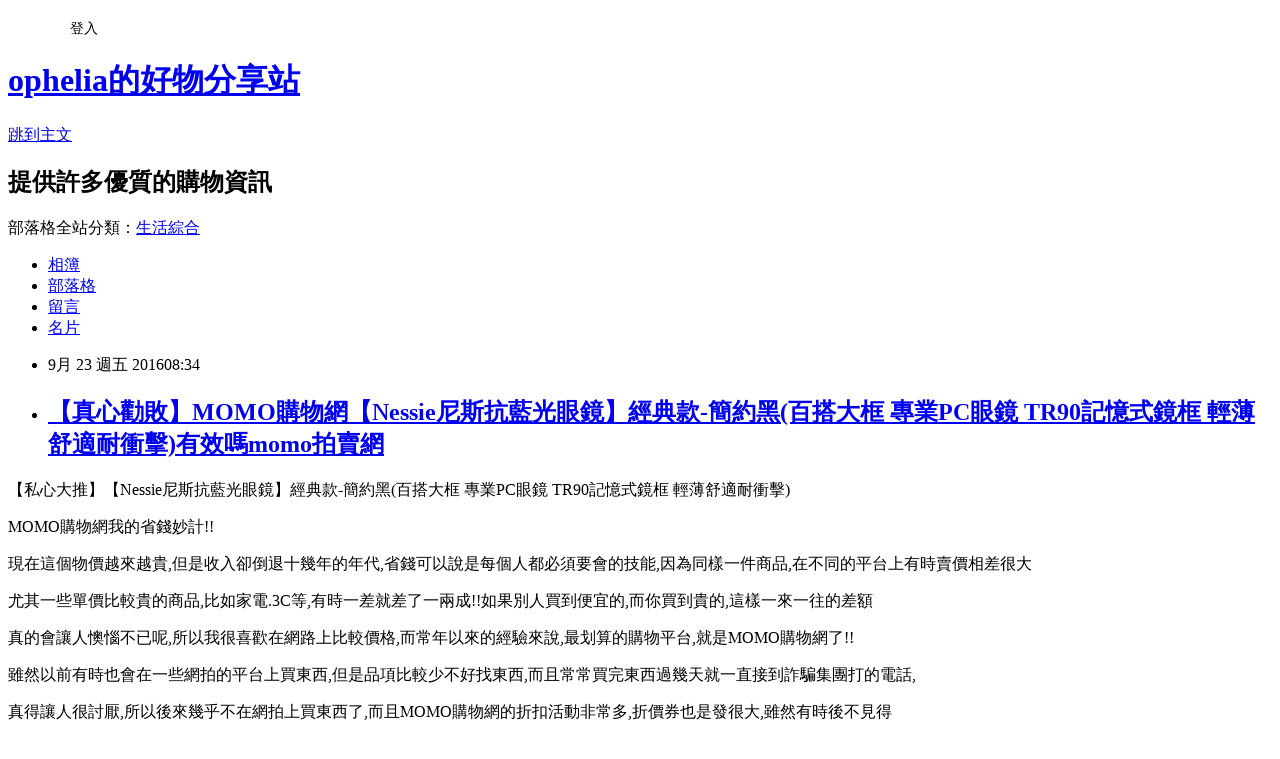

--- FILE ---
content_type: text/html; charset=utf-8
request_url: https://ophelia558.pixnet.net/blog/posts/13266883655
body_size: 59214
content:
<!DOCTYPE html><html lang="zh-TW"><head><meta charSet="utf-8"/><meta name="viewport" content="width=device-width, initial-scale=1"/><link rel="stylesheet" href="https://static.1px.tw/blog-next/_next/static/chunks/b1e52b495cc0137c.css" data-precedence="next"/><link rel="stylesheet" href="/fix.css?v=202601220653" type="text/css" data-precedence="medium"/><link rel="stylesheet" href="https://s3.1px.tw/blog/theme/choc/iframe-popup.css?v=202601220653" type="text/css" data-precedence="medium"/><link rel="stylesheet" href="https://s3.1px.tw/blog/theme/choc/plugins.min.css?v=202601220653" type="text/css" data-precedence="medium"/><link rel="stylesheet" href="https://s3.1px.tw/blog/theme/choc/openid-comment.css?v=202601220653" type="text/css" data-precedence="medium"/><link rel="stylesheet" href="https://s3.1px.tw/blog/theme/choc/style.min.css?v=202601220653" type="text/css" data-precedence="medium"/><link rel="stylesheet" href="https://s3.1px.tw/blog/theme/choc/main.min.css?v=202601220653" type="text/css" data-precedence="medium"/><link rel="stylesheet" href="https://pimg.1px.tw/ophelia558/assets/ophelia558.css?v=202601220653" type="text/css" data-precedence="medium"/><link rel="stylesheet" href="https://s3.1px.tw/blog/theme/choc/author-info.css?v=202601220653" type="text/css" data-precedence="medium"/><link rel="stylesheet" href="https://s3.1px.tw/blog/theme/choc/idlePop.min.css?v=202601220653" type="text/css" data-precedence="medium"/><link rel="preload" as="script" fetchPriority="low" href="https://static.1px.tw/blog-next/_next/static/chunks/94688e2baa9fea03.js"/><script src="https://static.1px.tw/blog-next/_next/static/chunks/41eaa5427c45ebcc.js" async=""></script><script src="https://static.1px.tw/blog-next/_next/static/chunks/e2c6231760bc85bd.js" async=""></script><script src="https://static.1px.tw/blog-next/_next/static/chunks/94bde6376cf279be.js" async=""></script><script src="https://static.1px.tw/blog-next/_next/static/chunks/426b9d9d938a9eb4.js" async=""></script><script src="https://static.1px.tw/blog-next/_next/static/chunks/turbopack-5021d21b4b170dda.js" async=""></script><script src="https://static.1px.tw/blog-next/_next/static/chunks/ff1a16fafef87110.js" async=""></script><script src="https://static.1px.tw/blog-next/_next/static/chunks/e308b2b9ce476a3e.js" async=""></script><script src="https://static.1px.tw/blog-next/_next/static/chunks/2bf79572a40338b7.js" async=""></script><script src="https://static.1px.tw/blog-next/_next/static/chunks/d3c6eed28c1dd8e2.js" async=""></script><script src="https://static.1px.tw/blog-next/_next/static/chunks/d4d39cfc2a072218.js" async=""></script><script src="https://static.1px.tw/blog-next/_next/static/chunks/6a5d72c05b9cd4ba.js" async=""></script><script src="https://static.1px.tw/blog-next/_next/static/chunks/8af6103cf1375f47.js" async=""></script><script src="https://static.1px.tw/blog-next/_next/static/chunks/60d08651d643cedc.js" async=""></script><script src="https://static.1px.tw/blog-next/_next/static/chunks/0ae21416dac1fa83.js" async=""></script><script src="https://static.1px.tw/blog-next/_next/static/chunks/6d1100e43ad18157.js" async=""></script><script src="https://static.1px.tw/blog-next/_next/static/chunks/87eeaf7a3b9005e8.js" async=""></script><script src="https://static.1px.tw/blog-next/_next/static/chunks/ed01c75076819ebd.js" async=""></script><script src="https://static.1px.tw/blog-next/_next/static/chunks/a4df8fc19a9a82e6.js" async=""></script><title>【真心勸敗】MOMO購物網【Nessie尼斯抗藍光眼鏡】經典款-簡約黑(百搭大框 專業PC眼鏡 TR90記憶式鏡框 輕薄舒適耐衝擊)有效嗎momo拍賣網</title><meta name="description" content="【私心大推】【Nessie尼斯抗藍光眼鏡】經典款-簡約黑(百搭大框 專業PC眼鏡 TR90記憶式鏡框 輕薄舒適耐衝擊)MOMO購物網我的省錢妙計!!"/><meta name="author" content="ophelia的好物分享站"/><meta name="google-adsense-platform-account" content="pub-2647689032095179"/><meta name="fb:app_id" content="101730233200171"/><link rel="canonical" href="https://ophelia558.pixnet.net/blog/posts/13266883655"/><meta property="og:title" content="【真心勸敗】MOMO購物網【Nessie尼斯抗藍光眼鏡】經典款-簡約黑(百搭大框 專業PC眼鏡 TR90記憶式鏡框 輕薄舒適耐衝擊)有效嗎momo拍賣網"/><meta property="og:description" content="【私心大推】【Nessie尼斯抗藍光眼鏡】經典款-簡約黑(百搭大框 專業PC眼鏡 TR90記憶式鏡框 輕薄舒適耐衝擊)MOMO購物網我的省錢妙計!!"/><meta property="og:url" content="https://ophelia558.pixnet.net/blog/posts/13266883655"/><meta property="og:image" content="http://www.momoshop.com.tw/goodsimg/0004/184/154/4184154_R.jpg"/><meta property="og:type" content="article"/><meta name="twitter:card" content="summary_large_image"/><meta name="twitter:title" content="【真心勸敗】MOMO購物網【Nessie尼斯抗藍光眼鏡】經典款-簡約黑(百搭大框 專業PC眼鏡 TR90記憶式鏡框 輕薄舒適耐衝擊)有效嗎momo拍賣網"/><meta name="twitter:description" content="【私心大推】【Nessie尼斯抗藍光眼鏡】經典款-簡約黑(百搭大框 專業PC眼鏡 TR90記憶式鏡框 輕薄舒適耐衝擊)MOMO購物網我的省錢妙計!!"/><meta name="twitter:image" content="http://www.momoshop.com.tw/goodsimg/0004/184/154/4184154_R.jpg"/><link rel="icon" href="/favicon.ico?favicon.a62c60e0.ico" sizes="32x32" type="image/x-icon"/><script src="https://static.1px.tw/blog-next/_next/static/chunks/a6dad97d9634a72d.js" noModule=""></script></head><body><!--$--><!--/$--><!--$?--><template id="B:0"></template><!--/$--><script>requestAnimationFrame(function(){$RT=performance.now()});</script><script src="https://static.1px.tw/blog-next/_next/static/chunks/94688e2baa9fea03.js" id="_R_" async=""></script><div hidden id="S:0"><script id="pixnet-vars">
        window.PIXNET = {
          post_id: "13266883655",
          name: "ophelia558",
          user_id: 0,
          blog_id: "6275732",
          display_ads: true,
          ad_options: {"chictrip":false}
        };
      </script><script type="text/javascript" src="https://code.jquery.com/jquery-latest.min.js"></script><script id="json-ld-article-script" type="application/ld+json">{"@context":"https:\u002F\u002Fschema.org","@type":"BlogPosting","isAccessibleForFree":true,"mainEntityOfPage":{"@type":"WebPage","@id":"https:\u002F\u002Fophelia558.pixnet.net\u002Fblog\u002Fposts\u002F13266883655"},"headline":"【真心勸敗】MOMO購物網【Nessie尼斯抗藍光眼鏡】經典款-簡約黑(百搭大框 專業PC眼鏡 TR90記憶式鏡框 輕薄舒適耐衝擊)有效嗎momo拍賣網","description":"\u003Cimg alt=\"【真心勸敗】MOMO購物網【Nessie尼斯抗藍光眼鏡】經典款-簡約黑(百搭大框 專業PC眼鏡 TR90記憶式鏡框 輕薄舒適耐衝擊)有效嗎momo拍賣網\" src=\"http:\u002F\u002Fwww.momoshop.com.tw\u002Fgoodsimg\u002F0004\u002F184\u002F154\u002F4184154_R.jpg\" title=\"【真心勸敗】MOMO購物網【Nessie尼斯抗藍光眼鏡】經典款-簡約黑(百搭大框 專業PC眼鏡 TR90記憶式鏡框 輕薄舒適耐衝擊)有效嗎momo拍賣網\" \u002F\u003E\u003Cbr \u002F\u003E\u003Cspan style=\"font-size:20px\"\u003E【私心大推】【Nessie尼斯抗藍光眼鏡】經典款-簡約黑(百搭大框 專業PC眼鏡 TR90記憶式鏡框 輕薄舒適耐衝擊)\u003C\u002Fspan\u003E\u003Cbr\u003EMOMO購物網我的省錢妙計!!\u003Cbr\u003E","articleBody":"\u003Cp\u003E\u003Cspan style=\"color:#0000FF\"\u003E\u003Cspan style=\"font-size:20px\"\u003E【私心大推】【Nessie尼斯抗藍光眼鏡】經典款-簡約黑(百搭大框 專業PC眼鏡 TR90記憶式鏡框 輕薄舒適耐衝擊)\u003C\u002Fspan\u003E\u003C\u002Fspan\u003E\u003C\u002Fp\u003E\n\n\u003Cp\u003E\u003Cfont color=\"#555555\" size=\"4\"\u003EMOMO購物網\u003C\u002Ffont\u003E我的省錢妙計!!\u003C\u002Fp\u003E\n\n\u003Cp\u003E現在這個物價越來越貴,但是收入卻倒退十幾年的年代,省錢可以說是每個人都必須要會的技能,因為同樣一件商品,在不同的平台上有時賣價相差很大\u003C\u002Fp\u003E\n\n\u003Cp\u003E尤其一些單價比較貴的商品,比如家電.3C等,有時一差就差了一兩成!!如果別人買到便宜的,而你買到貴的,這樣一來一往的差額\u003C\u002Fp\u003E\n\u003Cp\u003E真的會讓人懊惱不已呢,所以我很喜歡在網路上比較價格,而常年以來的經驗來說,最划算的購物平台,就是MOMO購物網了!!\u003C\u002Fp\u003E\n\u003Cp\u003E雖然以前有時也會在一些網拍的平台上買東西,但是品項比較少不好找東西,而且常常買完東西過幾天就一直接到詐騙集團打的電話,\u003C\u002Fp\u003E\n\u003Cp\u003E真得讓人很討厭,所以後來幾乎不在網拍上買東西了,而且\u003Cfont color=\"#555555\" size=\"4\"\u003EMOMO購物網\u003C\u002Ffont\u003E的折扣活動非常多,折價券也是發很大,雖然有時後不見得\u003C\u002Fp\u003E\n\u003Cp\u003E都能使用,但是通常是比較低價的商品,或是一些降價商品,如果買價錢較高的商品,通常都能使用折價券!!折下來真的很划算!\u003C\u002Fp\u003E\n\n\u003Cp\u003E我最喜歡在MOMO購物網上買的東西大概就是3C類了,現在有時在外面無意看到喜歡的商品,都不會當下就衝動購買,反而會\u003C\u002Fp\u003E\n\u003Cp\u003E回家上MOMO購物網看看比較一下,通常MOMO購物網上的價格都會比較便宜些..哈哈,真的讓我省下不少阿~~而且還能用信用卡分期零利率\u003C\u002Fp\u003E\n\u003Cp\u003E來分攤購買某些高單價商品時的壓力,真的相當划算,所以囉~MOMO購物網就是\u003Cfont color=\"#555555\" size=\"4\"\u003E\u003C\u002Ffont\u003E我的省錢妙計!!\u003C\u002Fp\u003E\n\n\u003Cp\u003E\u003Ca href=\"http:\u002F\u002Fwww.momoshop.com.tw\u002Fgoods\u002FGoodsDetail.jsp?i_code=4184154&str_category_code=1903000029&mdiv=1903000029-bt_9_002_01&ctype=B&Area=DgrpCategory&memid=6000011943&cid=apuad&oid=1&osm=league\" target=\"_blank\"\u003E\u003Cimg alt=\"【真心勸敗】MOMO購物網【Nessie尼斯抗藍光眼鏡】經典款-簡約黑(百搭大框 專業PC眼鏡 TR90記憶式鏡框 輕薄舒適耐衝擊)有效嗎momo拍賣網\" src=\"http:\u002F\u002Fwww.momoshop.com.tw\u002Fgoodsimg\u002F0004\u002F184\u002F154\u002F4184154_R.jpg\" title=\"【真心勸敗】MOMO購物網【Nessie尼斯抗藍光眼鏡】經典款-簡約黑(百搭大框 專業PC眼鏡 TR90記憶式鏡框 輕薄舒適耐衝擊)有效嗎momo拍賣網\" \u002F\u003E\u003C\u002Fa\u003E\u003C\u002Fp\u003E\n\n\u003Cp\u003E\u003Cspan style=\"color:#000000\"\u003E這是最近追蹤的一項想要入手的商品,一樣是在MOMO購物網上發現的,發現現在在網路上採購的頻率越來越高了,可能跟生活越來越忙碌有關吧... 沒什麼時間外出逛街,放假都以外出旅遊以及陪家人為主,而且有時發現在外面的店家比價半天累得要死,才省下十幾二十塊@@,後來乾脆都在網路上比較了, 我真的非常喜歡逛MOMO購物網，尤其很多東西價格都很不錯,也有不少優惠券可以用,下面是賣場提供的商品簡介\u003C\u002Fspan\u003E\u003C\u002Fp\u003E\n\n\u003Cp\u003E&nbsp;\u003Cp style=\"color:#333333; font-size:15px;\"\u003E眼鏡尺寸：55 X 18 X 140 X 143 X 40\u003Cbr\u003E眼鏡重量：19.2g\u003Cbr\u003E包裝重量：53.2g\u003Cbr\u003E\u003Cbr\u003E可見光透過濾：約 77% \u003Cbr\u003E藍光阻隔率：約 44% \u003Cbr\u003E紫外線阻隔率：約 99% \u003Cbr\u003E產地：台灣        \u003C!-- 保固期 --\u003E                                      \u003Cth\u003E保固期\u003C\u002Fth\u003E                          \u003Cb\u003E180\u003C\u002Fb\u003E天保固期\u003C\u002Fp\u003E\n\n\u003Cp\u003E\u003Cspan style=\"color:#E22DA5\"\u003E購買的網址在這裡---\u003C\u002Fspan\u003E\u003Ca href=\"http:\u002F\u002Fwww.momoshop.com.tw\u002Fgoods\u002FGoodsDetail.jsp?i_code=4184154&str_category_code=1903000029&mdiv=1903000029-bt_9_002_01&ctype=B&Area=DgrpCategory&memid=6000011943&cid=apuad&oid=1&osm=league\" target=\"_blank\"\u003E\u003Cspan style=\"color:#0000FF\"\u003E【Nessie尼斯抗藍光眼鏡】經典款-簡約黑(百搭大框 專業PC眼鏡 TR90記憶式鏡框 輕薄舒適耐衝擊)\u003C\u002Fspan\u003E\u003C\u002Fa\u003E\u003C\u002Fp\u003E\n\n\u003Cp\u003E\u003Cp id=\"yui_3_12_0_2_1412062288145_36\"\u003E\u003Cspan id=\"yui_3_12_0_2_1412062288145_42\"\u003E\u003Cspan id=\"yui_3_12_0_2_1412062288145_116\"\u003E\u003Cspan id=\"yui_3_12_0_2_1412062288145_137\"\u003E\u003Cspan id=\"yui_3_12_0_2_1412062288145_158\"\u003E\u003Cspan style=\"color: #0066ff;\"\u003E\u003Cstrong\u003E【Nessie尼斯濾藍光眼鏡】\u003C\u002Fstrong\u003E\u003C\u002Fspan\u003E藍光眼鏡-\u003Cspan style=\"color: #0033ff;\"\u003E\u003Cstrong\u003E經典款(簡約黑)\u003C\u002Fstrong\u003E\u003C\u002Fspan\u003E加贈-眼鏡盒 百搭大框 TR90記憶鏡框鏡腳 抗藍光眼鏡 濾藍光眼鏡 濾藍光鏡片 低頭族【Nessie尼斯眼鏡】\u003C\u002Fspan\u003E\u003C\u002Fspan\u003E\u003C\u002Fspan\u003E\u003C\u002Fspan\u003E\u003C\u002Fp\u003E\u003Cp\u003E\u003Cstrong\u003E\u003Cspan id=\"yui_3_12_0_2_1412062288145_44\" style=\"color: #0066ff;\"\u003E◇商品特色\u003C\u002Fspan\u003E\u003C\u002Fstrong\u003E\u003C\u002Fp\u003E\u003Cp\u003E\u003Cspan id=\"yui_3_12_0_2_1412062288145_46\"\u003E\u003Cspan id=\"yui_3_12_0_2_1412062288145_117\"\u003E\u003Cspan id=\"yui_3_12_0_2_1412062288145_138\"\u003E\u003Cspan id=\"yui_3_12_0_2_1412062288145_159\"\u003E電腦族、低頭族抗藍光最佳利器\u003Cbr \u002F\u003E大鏡框的設計適合造型可減少3C螢幕光害\u003Cbr \u002F\u003E新一代TR90記憶式鏡框鏡腳\u003Cbr \u002F\u003E頂級吸收式濾藍光鏡片\u003Cbr \u002F\u003E防爆安全鏡片\u003Cbr \u002F\u003E不易鬆脫梅花套筒式螺絲\u003Cbr \u002F\u003E台灣品牌有保障\u003Cbr \u002F\u003E\u003Cbr \u002F\u003E\u003Cbr \u002F\u003E\u003Cspan style=\"color: #0066ff;\"\u003E\u003Cstrong id=\"yui_3_12_0_2_1412062288145_205\"\u003E◇商品簡介\u003C\u002Fstrong\u003E\u003C\u002Fspan\u003E\u003C\u002Fspan\u003E\u003C\u002Fspan\u003E\u003C\u002Fspan\u003E\u003C\u002Fspan\u003E\u003C\u002Fp\u003E\u003Cp id=\"yui_3_12_0_2_1409809320712_36\"\u003E\u003Cstrong style=\"color: #0066ff; font-size: 10px;\"\u003E&nbsp;\u003C\u002Fstrong\u003E\u003C\u002Fp\u003E\u003Cp align=\"center\"\u003E\u003Cspan style=\"font-size: x-large;\"\u003E\u003Cspan id=\"yui_3_12_0_2_1409292792763_48\" style=\"color: #0033ff;\"\u003E\u003Cspan id=\"yui_3_12_0_2_1409292792763_139\"\u003E\u003Cstrong id=\"yui_3_12_0_2_1411528854342_183\"\u003E3\u003C\u002Fstrong\u003E\u003Cstrong id=\"yui_3_12_0_2_1411528854342_180\"\u003EC&nbsp;\u003Cspan id=\"yui_3_12_0_2_1411528854342_185\" style=\"font-size: x-large;\"\u003E滑 過 頭，人 生 變 灰 白\u003Cbr \u002F\u003E\u003C\u002Fspan\u003E\u003C\u002Fstrong\u003E\u003Cspan id=\"yui_3_12_0_2_1411528854342_179\" style=\"color: #0033ff; font-size: x-large;\"\u003E抗藍光眼鏡，讓你避免視力提早老化、發生病變\u003C\u002Fspan\u003E！\u003Cbr \u002F\u003E\u003Cbr \u002F\u003E\u003C\u002Fspan\u003E\u003C\u002Fspan\u003E\u003C\u002Fspan\u003E\u003Cimg src=\"http:\u002F\u002Fimg3.momoshop.com.tw\u002Fexpertimg\u002F0004\u002F184\u002F154\u002FM01.jpg?t=1441879683399\" alt=\"\" \u002F\u003E\u003Cbr \u002F\u003E\u003Cbr \u002F\u003E\u003Cbr \u002F\u003E\u003Cbr \u002F\u003E\u003C\u002Fp\u003E\u003Cp align=\"center\"\u003E\u003Cspan id=\"yui_3_12_0_2_1409292792763_50\" style=\"color: #ff6600;\"\u003E\u003Cstrong\u003E你是藍光傷害的高危險群嗎？&nbsp; 如果你是三高之中的...\u003C\u002Fstrong\u003E\u003C\u002Fspan\u003E\u003C\u002Fp\u003E\u003Cp align=\"center\"\u003E\u003Cspan id=\"yui_3_12_0_2_1409292792763_52\"\u003E\u003Cspan id=\"yui_3_12_0_2_1409292792763_111\"\u003E\u003Cspan id=\"yui_3_12_0_2_1409292792763_126\"\u003E\u003Cspan style=\"font-size: large;\"\u003E\u003Cspan style=\"color: #ff6600;\"\u003E\u003Cstrong\u003E◎高危險職業：\u003C\u002Fstrong\u003E\u003C\u002Fspan\u003E\u003Cbr \u002F\u003E\u003C\u002Fspan\u003E電子商務、編輯企劃、作家、繪圖設計師、電腦工程師、遊戲測試員&hellip;等\u003C\u002Fspan\u003E\u003C\u002Fspan\u003E\u003C\u002Fspan\u003E\u003C\u002Fp\u003E\u003Cp align=\"center\"\u003E\u003Cspan id=\"yui_3_12_0_2_1409292792763_54\"\u003E\u003Cspan id=\"yui_3_12_0_2_1409292792763_112\"\u003E\u003Cspan id=\"yui_3_12_0_2_1409292792763_127\"\u003E\u003Cspan style=\"font-size: large;\"\u003E\u003Cstrong\u003E\u003Cspan style=\"color: #ff6600;\"\u003E◎高危險生活習慣：\u003C\u002Fspan\u003E\u003C\u002Fstrong\u003E\u003Cbr \u002F\u003E\u003C\u002Fspan\u003E長時間打電動、躺床用手機追韓劇、長時間上網的宅男宅女、無時無刻滑手機的低頭族...等\u003Cbr \u002F\u003E\u003Cbr \u002F\u003E\u003Cstrong\u003E\u003Cspan style=\"color: #ff6600; font-size: large;\"\u003E◎高度數的近視眼患者\u003Cbr \u002F\u003E\u003Cbr \u002F\u003E\u003Cimg src=\"http:\u002F\u002Fimg3.momoshop.com.tw\u002Fexpertimg\u002F0004\u002F184\u002F154\u002FBLUE01.jpg?t=1441879683399\" alt=\"\" \u002F\u003E\u003Cbr \u002F\u003E\u003C\u002Fspan\u003E\u003C\u002Fstrong\u003E\u003Cbr \u002F\u003E\u003C\u002Fspan\u003E\u003C\u002Fspan\u003E\u003C\u002Fspan\u003E\u003C\u002Fp\u003E\u003Cp align=\"left\"\u003E\u003Cspan style=\"font-size: large;\"\u003E\u003Cstrong\u003E\u003Cspan style=\"color: #ff6600;\"\u003E\u003Cbr \u002F\u003E\u003C\u002Fspan\u003E\u003C\u002Fstrong\u003E\u003C\u002Fspan\u003E\u003Cspan id=\"yui_3_12_0_2_1409292792763_56\"\u003E【Nessie尼斯濾藍光眼鏡】，是Nessie公司專門為長時間使用電腦、平板電腦、手機螢幕專業開發的防護眼鏡。\u003Cbr \u002F\u003E\u003Cbr \u002F\u003E&nbsp; 尤其是學生、上班族與商務人士，一天超過8小時使用3C商品時，不可缺少的隨身防護配件。\u003C\u002Fspan\u003E\u003C\u002Fp\u003E\u003Cp align=\"left\"\u003E\u003Cspan id=\"yui_3_12_0_2_1409292792763_58\"\u003E【Nessie尼斯濾藍光眼鏡】，為台灣品牌，所以有絕對的品質保證與售後服務，讓您買的安心，用的放心。\u003C\u002Fspan\u003E\u003C\u002Fp\u003E\u003Cp\u003E\u003Cspan id=\"yui_3_12_0_2_1409292792763_60\"\u003E\u003Cspan id=\"yui_3_12_0_2_1409292792763_113\"\u003E\u003Cspan id=\"yui_3_12_0_2_1409292792763_128\"\u003E\u003Cspan id=\"yui_3_12_0_2_1409731448376_43\" style=\"color: #ff0000;\"\u003E※注意※\u003C\u002Fspan\u003E本產品因具備抗藍光功能，鏡片偏淡琥珀色，故使用時會感到視覺有淡淡的茶色，此為正常現象，請安心使用。\u003C\u002Fspan\u003E\u003C\u002Fspan\u003E\u003C\u002Fspan\u003E\u003Cbr \u002F\u003E\u003Cbr \u002F\u003E\u003Cimg src=\"http:\u002F\u002Fimg3.momoshop.com.tw\u002Fexpertimg\u002F0004\u002F184\u002F154\u002FM02.jpg?t=1441879683399\" alt=\"\" \u002F\u003E\u003Cbr \u002F\u003E\u003Cbr \u002F\u003E\u003C\u002Fp\u003E\u003Cp\u003E\u003Cimg src=\"http:\u002F\u002Fimg3.momoshop.com.tw\u002Fexpertimg\u002F0004\u002F184\u002F154\u002FM03.jpg?t=1441879683399\" alt=\"\" \u002F\u003E\u003Cbr \u002F\u003E\u003Cbr \u002F\u003E\u003Cspan\u003E\u003Cbr \u002F\u003E\u003Cstrong\u003E\u003Cspan id=\"yui_3_12_0_2_1412062288145_63\" style=\"color: #0033ff;\"\u003E◇TR90超輕鏡框?流行新趨勢?優點\u003Cbr \u002F\u003E\u003Cbr \u002F\u003E\u003C\u002Fspan\u003E\u003C\u002Fstrong\u003E\u003Cspan id=\"yui_3_12_0_2_1412062288145_64\"\u003E\u003Cspan id=\"yui_3_12_0_2_1412062288145_124\"\u003E\u003Cspan id=\"yui_3_12_0_2_1412062288145_145\"\u003E\u003Cspan id=\"yui_3_12_0_2_1412062288145_166\"\u003E\u003Cspan style=\"font-size: large;\"\u003E◎鏡框與日本同步採用新一代TR-90（記憶塑膠)材質，具有超韌性。\u003Cbr \u002F\u003E\u003Cbr \u002F\u003E◎（塑膠鈦）是一種具有記憶性的高分子材料，\u003C\u002Fspan\u003E\u003Cspan style=\"color: #237b0e;\"\u003E\u003Cstrong\u003E\u003Cspan style=\"font-size: large;\"\u003E是目前國際最流行的超輕鏡框材料，具有超韌性，耐撞耐磨，摩擦係數低等特點\u003C\u002Fspan\u003E\u003C\u002Fstrong\u003E\u003Cspan style=\"font-size: large;\"\u003E，\u003C\u002Fspan\u003E\u003C\u002Fspan\u003E\u003C\u002Fspan\u003E\u003C\u002Fspan\u003E\u003C\u002Fspan\u003E\u003C\u002Fspan\u003E\u003Cspan id=\"yui_3_12_0_2_1412062288145_65\"\u003E能有效防止在運動中，因鏡架斷裂、摩擦對眼睛及臉部造成的傷害。\u003Cbr \u002F\u003E\u003Cbr \u002F\u003E\u003C\u002Fspan\u003E\u003Cspan id=\"yui_3_12_0_2_1412062288145_66\"\u003E\u003Cspan id=\"yui_3_12_0_2_1412062288145_125\"\u003E\u003Cspan id=\"yui_3_12_0_2_1412062288145_146\"\u003E\u003Cspan id=\"yui_3_12_0_2_1412062288145_167\"\u003E\u003Cspan style=\"font-size: large;\"\u003E◎無化學殘留物釋放，符合歐洲對食品級材料的要求。&nbsp;\u003Cbr \u002F\u003E\u003Cbr \u002F\u003E◎TR90眼鏡架表面潤滑，比其他塑料眼鏡架輕，可\u003C\u002Fspan\u003E\u003Cspan style=\"color: #288a10; font-size: large;\"\u003E\u003Cstrong\u003E減少鼻樑、耳朵負擔，最適合青少年使用\u003C\u002Fstrong\u003E\u003C\u002Fspan\u003E\u003C\u002Fspan\u003E\u003C\u002Fspan\u003E\u003C\u002Fspan\u003E\u003C\u002Fspan\u003E\u003Cspan id=\"yui_3_12_0_2_1412062288145_67\"\u003E。\u003Cbr \u002F\u003E\u003Cbr \u002F\u003E\u003C\u002Fspan\u003E\u003Cspan id=\"yui_3_12_0_2_1412062288145_68\"\u003E◎耐磨、抗化學性佳、耐溶劑性、耐氣候性好、不易燃燒、耐高溫。\u003Cbr \u002F\u003E\u003Cbr \u002F\u003E◎它是記憶性的高分子材料，抗變形指數620kg\u002Fcm2，不易變型。因為TR90材料的眼鏡架\u003C\u002Fspan\u003E\u003Cspan style=\"font-size: large;\"\u003E\u003Cspan id=\"yui_3_12_0_2_1412062288145_69\"\u003E\u003Cspan id=\"yui_3_12_0_2_1412062288145_126\"\u003E\u003Cspan id=\"yui_3_12_0_2_1412062288145_147\"\u003E\u003Cspan id=\"yui_3_12_0_2_1412062288145_168\"\u003E\u003Cspan style=\"color: #2c9911;\"\u003E\u003Cstrong\u003E彈性大、韌性強，不易斷裂，強度大，不破裂，所以具有運動安全性。\u003C\u002Fstrong\u003E\u003C\u002Fspan\u003E\u003Cbr \u002F\u003E\u003Cbr \u002F\u003E\u003C\u002Fspan\u003E\u003C\u002Fspan\u003E\u003C\u002Fspan\u003E\u003C\u002Fspan\u003E\u003C\u002Fspan\u003E\u003Cspan id=\"yui_3_12_0_2_1412062288145_70\"\u003E\u003Cspan id=\"yui_3_12_0_2_1412062288145_127\"\u003E\u003Cspan id=\"yui_3_12_0_2_1412062288145_148\"\u003E\u003Cspan id=\"yui_3_12_0_2_1412062288145_169\"\u003E\u003Cspan style=\"font-size: large;\"\u003E◎耐撞擊：是尼龍材料的2倍以上，ISO180\u002FIC：&gt;125kg\u002Fm2彈性，有效防止在運動中因撞擊而對眼睛產生傷害。\u003Cbr \u002F\u003E\u003Cbr \u002F\u003E◎輕量化記憶式鏡框鏡腳，重量輕不易變型，戴起來輕鬆無負擔。\u003C\u002Fspan\u003E\u003C\u002Fspan\u003E\u003C\u002Fspan\u003E\u003C\u002Fspan\u003E\u003C\u002Fspan\u003E\u003Cbr \u002F\u003E\u003C\u002Fspan\u003E\u003C\u002Fp\u003E\u003Cp\u003E\u003Cbr \u002F\u003E\u003Cbr \u002F\u003E\u003C\u002Fp\u003E\u003Cp\u003E\u003Cspan\u003E\u003Cbr \u002F\u003E\u003Cimg src=\"http:\u002F\u002Fimg3.momoshop.com.tw\u002Fexpertimg\u002F0004\u002F184\u002F154\u002FM04.jpg?t=1441879683399\" alt=\"\" \u002F\u003E\u003Cbr \u002F\u003E\u003C\u002Fspan\u003E\u003C\u002Fp\u003E\u003Cp\u003E\u003Cspan\u003E\u003Cbr \u002F\u003E\u003Cbr \u002F\u003E\u003C\u002Fspan\u003E\u003C\u002Fp\u003E\u003Cp\u003E\u003Cbr \u002F\u003E\u003Cspan\u003E◎頂級高透光率吸收式濾藍光鏡片，不易有反光鬼影，有效阻隔藍光(平均約44%)及抗UV抗紫外線(99%以上)。\u003C\u002Fspan\u003E\u003Cbr \u002F\u003E\u003Cspan\u003E◎採用PC鏡片，既輕又薄，是鏡片中最耐衝擊材料之一，保護眼睛不受有害藍光的傷害\u003C\u002Fspan\u003E。\u003C\u002Fp\u003E\u003Cp\u003E\u003Cspan\u003E\u003Cbr \u002F\u003E\u003Cbr \u002F\u003E\u003C\u002Fspan\u003E\u003Cbr \u002F\u003E\u003Cimg src=\"http:\u002F\u002Fimg3.momoshop.com.tw\u002Fexpertimg\u002F0004\u002F184\u002F154\u002FAV01.jpg?t=1441879683399\" alt=\"\" \u002F\u003E\u003Cbr \u002F\u003E\u003Cbr \u002F\u003E\u003Cbr \u002F\u003E\u003Cbr \u002F\u003E\u003Cspan\u003E◎鏡片的優點：Aeroview PC濾藍光鏡片，既輕又薄，是鏡片中最耐衝擊材料之一。\u003C\u002Fspan\u003E\u003Cbr \u002F\u003E\u003Cspan\u003E◎高透光率平光抗藍光鏡片，保護眼球黃斑部不受藍光傷害。\u003C\u002Fspan\u003E\u003Cbr \u002F\u003E\u003Cbr \u002F\u003E\u003Cbr \u002F\u003E\u003C\u002Fp\u003E\u003Cp\u003E\u003Cimg src=\"http:\u002F\u002Fimg3.momoshop.com.tw\u002Fexpertimg\u002F0004\u002F184\u002F154\u002FM05.jpg?t=1441879683399\" alt=\"\" \u002F\u003E\u003Cbr \u002F\u003E\u003Cbr \u002F\u003E\u003Cbr \u002F\u003E\u003Cbr \u002F\u003E\u003C\u002Fp\u003E\u003Cp id=\"yui_3_12_0_2_1413361105951_38\"\u003E\u003Cstrong\u003E\u003Cspan style=\"color: #0066ff;\"\u003E\u003Cspan id=\"yui_3_12_0_2_1409292792763_61\"\u003E◇商品規格\u003C\u002Fspan\u003E\u003C\u002Fspan\u003E\u003C\u002Fstrong\u003E\u003C\u002Fp\u003E\u003Cp\u003E眼鏡尺寸：55 X 18 X 140 X 143 X 40\u003Cbr \u002F\u003E眼鏡重量：19.2g\u003Cbr \u002F\u003E包裝重量：53.2g\u003C\u002Fp\u003E\u003Cp\u003E可見光透過濾：約 77% \u003Cbr \u002F\u003E藍光阻隔率：約 44% \u003Cbr \u002F\u003E紫外線阻隔率：約 99% \u003Cbr \u002F\u003E產地：台灣\u003C\u002Fp\u003E\u003Cp\u003E\u003Cstrong style=\"color: #0066ff; font-size: 10px;\"\u003E◇SGS檢驗\u003C\u002Fstrong\u003E\u003C\u002Fp\u003E\u003Cp\u003E\u003Cspan id=\"yui_3_12_0_2_1409292792763_69\"\u003E◎全系列商品皆送SGS檢驗，安全數據看的見，讓人安心擁有、放心使用。\u003Cbr \u002F\u003E◎抗炫光、抗藍光、抗UV紫外線，是您出門保護眼睛的最佳隨身配件。\u003Cbr \u002F\u003E◎它能過濾紫外線(波長380nm以下)和大部份藍光(波長約380nm-500nm)。\u003Cbr \u002F\u003E\u003Cbr \u002F\u003E\u003C\u002Fspan\u003E\u003C\u002Fp\u003E\u003Cp\u003E\u003Cspan\u003E\u003Cimg src=\"http:\u002F\u002Fimg3.momoshop.com.tw\u002Fexpertimg\u002F0004\u002F184\u002F154\u002FSGS02-C.jpg?t=1441879683399\" alt=\"\" \u002F\u003E\u003Cbr \u002F\u003E\u003Cbr \u002F\u003E\u003Cbr \u002F\u003E\u003C\u002Fspan\u003E\u003C\u002Fp\u003E\u003Cp\u003E\u003Cspan style=\"color: #0066ff;\"\u003E\u003Cstrong\u003E\u003Cspan id=\"yui_3_12_0_2_1409292792763_71\"\u003E◎媒體報導\u003C\u002Fspan\u003E\u003C\u002Fstrong\u003E\u003C\u002Fspan\u003E\u003C\u002Fp\u003E\u003Cp\u003E\u003Cspan id=\"yui_3_12_0_2_1409292792763_73\"\u003E◎根據 2012 年我國兒童福利聯盟公布的 12 歲以下兒童使用 3C 產品調查報告，\u003Cbr \u002F\u003E對於這些產品的使用有「低齡化」、「保母化」與「成癮化」現象。同時，這也是全世界父母的憂慮。\u003Cbr \u002F\u003E(摘自《救救孩子的惡視力：小小低頭族的護眼之道》時報出版)\u003C\u002Fspan\u003E\u003C\u002Fp\u003E\u003Cp\u003E\u003Cspan id=\"yui_3_12_0_2_1409292792763_75\"\u003E◎不少學童沉迷 3C 產品，有一名 15 歲的國中生，天天打超過 4 小時電動，突然眼前一片漆黑，簡直嚇壞。\u003Cbr \u002F\u003E(資料來源：華視2013年7月17日)\u003C\u002Fspan\u003E\u003C\u002Fp\u003E\u003Cp\u003E\u003Cspan id=\"yui_3_12_0_2_1409292792763_77\"\u003E\u003Cspan id=\"yui_3_12_0_2_1409292792763_114\"\u003E\u003Cspan id=\"yui_3_12_0_2_1409292792763_129\"\u003E\u003Cspan style=\"color: #0066ff;\"\u003E\u003Cstrong\u003E◎「３C螢幕藍光」超傷眼！自保５招\u003C\u002Fstrong\u003E\u003C\u002Fspan\u003E\u003Cspan style=\"color: #000711;\"\u003E(摘自：康健雜誌176期)\u003C\u002Fspan\u003E\u003C\u002Fspan\u003E\u003C\u002Fspan\u003E\u003C\u002Fspan\u003E\u003C\u002Fp\u003E\u003Cp\u003E\u003Cspan id=\"yui_3_12_0_2_1409292792763_79\"\u003E1.配戴抗藍光眼鏡。&nbsp;\u003Cbr \u002F\u003E2.補充葉黃素與魚油。\u003Cbr \u002F\u003E3.使用智慧型手機時，將手肘打直，維持30~40公分距離，約在視線平視15度下方。\u003Cbr \u002F\u003E4.避免在黑暗中直視3C產品。\u003Cbr \u002F\u003E5.配合環境光源，運用螢幕自動調整亮度功能。\u003Cbr \u002F\u003E\u003Cbr \u002F\u003E\u003Cbr \u002F\u003E\u003Cimg src=\"http:\u002F\u002Fimg3.momoshop.com.tw\u002Fexpertimg\u002F0004\u002F184\u002F154\u002F3C01.jpg?t=1441879683399\" alt=\"\" \u002F\u003E\u003Cbr \u002F\u003E\u003Cspan style=\"color: #25a506;\"\u003E\u003Cstrong\u003E1.時間：\u003C\u002Fstrong\u003E\u003C\u002Fspan\u003E\u003Cspan\u003E近距離用眼的時間要控制，建議每用眼30分鐘要休息10分鐘。可利用休息時間閉眼休息或眺望遠處，讓眼睛得以放鬆休息。\u003C\u002Fspan\u003E\u003Cbr \u002F\u003E\u003Cbr \u002F\u003E\u003Cstrong\u003E\u003Cspan style=\"color: #25a506;\"\u003E2.距離：\u003C\u002Fspan\u003E\u003C\u002Fstrong\u003E\u003Cspan\u003E近距離閱讀或使用3C商品時，要保持適當的用眼距離，建議在近距離閱讀時需保持40公分以上的用眼距離，使用電腦的距離要維持在70-80公分。\u003C\u002Fspan\u003E\u003Cbr \u002F\u003E\u003Cbr \u002F\u003E\u003Cstrong\u003E\u003Cspan style=\"color: #25a506;\"\u003E3.姿勢：\u003C\u002Fspan\u003E\u003C\u002Fstrong\u003E\u003Cspan\u003E用眼的姿勢習慣很重要，如：躺、臥閱讀或玩3C商品都是不正確的姿勢，會加深眼睛的疲勞感；另外在搖晃行進的交通工具上用眼，也是容易造成眼睛的傷害。\u003C\u002Fspan\u003E\u003Cbr \u002F\u003E\u003Cbr \u002F\u003E\u003Cstrong\u003E\u003Cspan style=\"color: #29b507;\"\u003E4.光線：\u003C\u002Fspan\u003E\u003C\u002Fstrong\u003E\u003Cspan\u003E充足的照明是保護眼睛的關鍵，避免在昏暗空間用眼，閱讀時可加上檯燈輔助。使用3C產品時更要注意周遭光源及螢幕的光線，周遭環境光線要充足，螢幕光源只要適度不可太亮及應該避免反光等，以免造成眼睛的不適。\u003C\u002Fspan\u003E\u003Cbr \u002F\u003E\u003Cbr \u002F\u003E\u003Cspan style=\"color: #25a506;\"\u003E\u003Cstrong\u003E5.營養：\u003C\u002Fstrong\u003E\u003C\u002Fspan\u003E\u003Cspan\u003E均衡的飲食及睡眠充足，有益眼睛的保健。食物的選擇上要均衡，蔬菜水果對眼睛保健更有加分效果，如：花椰菜、菠菜、玉米、藍莓...等對眼睛都是良好的食補；充足的睡眠讓眼睛得以獲得足夠的休養，也是視力保健上很重要的一環。\u003C\u002Fspan\u003E\u003Cbr \u002F\u003E\u003Cbr \u002F\u003E\u003Cbr \u002F\u003E\u003Cimg src=\"http:\u002F\u002Fimg3.momoshop.com.tw\u002Fexpertimg\u002F0004\u002F184\u002F154\u002F3C02.jpg?t=1441879683399\" alt=\"\" \u002F\u003E\u003Cbr \u002F\u003E\u003Cbr \u002F\u003E\u003Cbr \u002F\u003E\u003C\u002Fspan\u003E\u003C\u002Fp\u003E\u003Cp\u003E\u003Cspan id=\"yui_3_12_0_2_1409292792763_81\"\u003E\u003Cspan id=\"yui_3_12_0_2_1409292792763_115\"\u003E\u003Cspan id=\"yui_3_12_0_2_1409292792763_130\"\u003E\u003Cstrong\u003E\u003Cspan style=\"color: #0066ff;\"\u003E◇包裝內容\u003C\u002Fspan\u003E\u003C\u002Fstrong\u003E：眼鏡X1、精美盒裝X1、超細纖維眼鏡擦拭布X1、保固卡X1\u003C\u002Fspan\u003E\u003C\u002Fspan\u003E\u003C\u002Fspan\u003E\u003Cbr \u002F\u003E\u003Cspan style=\"font-size: 10px;\"\u003E&nbsp;\u003C\u002Fspan\u003E\u003C\u002Fp\u003E\u003Cp\u003E\u003Cspan\u003E\u003Cspan id=\"yui_3_12_0_2_1409292792763_84\"\u003E\u003Cspan id=\"yui_3_12_0_2_1409292792763_117\"\u003E\u003Cspan id=\"yui_3_12_0_2_1409292792763_132\"\u003E\u003Cstrong\u003E\u003Cspan style=\"color: #0066ff;\"\u003E◇眼鏡清潔\u003Cbr \u002F\u003E\u003Cbr \u002F\u003E\u003C\u002Fspan\u003E\u003C\u002Fstrong\u003E◎日常清潔請用一般冷水即可，也可以使用「中性洗碗精」加水沖洗\u003Cbr \u002F\u003E◎請不要使用熱水、肥皂、沐浴乳等清潔眼鏡喔！\u003C\u002Fspan\u003E\u003C\u002Fspan\u003E\u003C\u002Fspan\u003E\u003Cbr \u002F\u003E\u003Cbr \u002F\u003E\u003Cimg src=\"http:\u002F\u002Fimg3.momoshop.com.tw\u002Fexpertimg\u002F0004\u002F184\u002F154\u002FSOP01.jpg?t=1441879683399\" alt=\"\" \u002F\u003E\u003Cbr \u002F\u003E\u003Cbr \u002F\u003E\u003C\u002Fspan\u003E\u003C\u002Fp\u003E\u003Cp id=\"yui_3_12_0_2_1413361105951_39\"\u003E\u003Cspan id=\"yui_3_12_0_2_1409292792763_84\"\u003E\u003Cspan id=\"yui_3_12_0_2_1409292792763_117\"\u003E\u003Cspan id=\"yui_3_12_0_2_1409292792763_132\"\u003E\u003Cspan style=\"color: #ff6600;\"\u003E◇我們所提供為全新產品，並提供以下保證：\u003C\u002Fspan\u003E\u003Cbr \u002F\u003E◎保固期限：6個月\u003Cbr \u002F\u003E◎保固範圍：新品瑕疵\u003C\u002Fspan\u003E\u003C\u002Fspan\u003E\u003C\u002Fspan\u003E\u003C\u002Fp\u003E\u003Cp\u003E\u003Cspan id=\"yui_3_12_0_2_1409292792763_86\"\u003E◇網頁上所刊登的商品，因使用者螢幕及解析度的不同，造成圖片顏色有所落差，請以實品顏色為主。\u003C\u002Fspan\u003E\u003C\u002Fp\u003E\u003Cp\u003E\u003Cspan id=\"yui_3_12_0_2_1409292792763_88\" style=\"color: #0033ff;\"\u003E◇出貨資訊\u003Cbr \u002F\u003E\u003C\u002Fspan\u003E\u003Cspan id=\"yui_3_12_0_2_1409292792763_89\" style=\"color: #3300ff;\"\u003E◎週一~週五 AM 9：00 ~ PM 3:00\u003Cbr \u002F\u003E◎週六日與國定例假日，則統一在第一個工作日出貨。\u003C\u002Fspan\u003E\u003C\u002Fp\u003E\u003Cp\u003E\u003Cspan id=\"yui_3_12_0_2_1409292792763_91\" style=\"color: #3300ff;\"\u003E◎注意事項：各位買家下單之後，訂單會自動轉到平台後台進行初步審核，審核過後，平台才會把訂單轉進來店家後台喔！\u003C\u002Fspan\u003E\u003C\u002Fp\u003E\u003Cp\u003E\u003Cspan id=\"yui_3_12_0_2_1409292792763_93\"\u003E\u003Cspan id=\"yui_3_12_0_2_1409292792763_118\"\u003E\u003Cspan id=\"yui_3_12_0_2_1409292792763_133\"\u003E\u003Cspan style=\"color: #0033ff;\"\u003E【宅配運送時間約1-2天】\u003Cbr \u002F\u003E\u003Cbr \u002F\u003E\u003Cspan style=\"color: #0033ff;\"\u003E【超商運送時間約2-4天】\u003C\u002Fspan\u003E\u003Cspan style=\"color: #ff0000;\"\u003E如果您有急需使用，則請勿選擇超商取貨喔!!\u003C\u002Fspan\u003E\u003C\u002Fspan\u003E\u003C\u002Fspan\u003E\u003C\u002Fspan\u003E\u003C\u002Fspan\u003E\u003C\u002Fp\u003E\u003Cp\u003E\u003Cspan id=\"yui_3_12_0_2_1409292792763_95\"\u003E\u003Cspan id=\"yui_3_12_0_2_1409292792763_119\"\u003E\u003Cspan id=\"yui_3_12_0_2_1409292792763_134\"\u003E\u003Cspan style=\"font-size: 10px;\"\u003E◎以上交寄方式，限台灣本島地區。若有台灣本島以外地區或國外寄送需求，請先告知，謝謝！\u003C\u002Fspan\u003E\u003C\u002Fspan\u003E\u003C\u002Fspan\u003E\u003C\u002Fspan\u003E\u003C\u002Fp\u003E\u003Cp\u003E\u003Cspan id=\"yui_3_12_0_2_1409292792763_97\"\u003E\u003Cbr \u002F\u003E◇貼心提醒\u003Cbr \u002F\u003E◎【Nessie尼斯濾藍光眼鏡】產品皆為實品拍攝，與消費者收到貨品一致。\u003Cbr \u002F\u003E◎商品圖檔顏色會因電腦螢幕不同而有所差異，商品皆以依實品為準。\u003Cbr \u002F\u003E◎退〈換〉貨商品必須為全新狀態且完整包裝（包含：主要商品(出貨標籤與吊牌請勿撕掉)、配件、內外包裝、保固文件、加購品、贈品\u003C\u002Fspan\u003E\u003Cspan style=\"font-size: 10px;\"\u003E.\u003C\u002Fspan\u003E\u003Cspan style=\"font-size: 10px;\"\u003E..等\u003C\u002Fspan\u003E\u003Cspan style=\"font-size: 10px;\"\u003E）不得有刮傷、髒污。\u003C\u002Fspan\u003E\u003C\u002Fp\u003E\u003Cp\u003E\u003Cspan id=\"yui_3_12_0_2_1409292792763_99\"\u003E◇保固服務\u003Cbr \u002F\u003E◎【Nessie尼斯濾藍光眼鏡】產品自購買日起，提供六個月售後服務保證。\u003Cbr \u002F\u003E◎如發現【Nessie尼斯濾藍光眼鏡】產品原始製造瑕疵，購買日起7日內，憑保證卡、原始購買訂單編號與完整產品，向原購買處申請更換。\u003Cbr \u002F\u003E◎保固期間內，在正常使用情形下(非人為破壞)發生故障時，請將完整商品連同保證卡寄回【Nessie尼斯濾藍光眼鏡】，享保固維修服務。\u003Cbr \u002F\u003E◎本保證僅保證【Nessie尼斯濾藍光眼鏡】產品本身，不包含其他任何形式之附件或贈品之保證。\u003C\u002Fspan\u003E\u003Cbr \u002F\u003E\u003Cbr \u002F\u003E\u003Cbr \u002F\u003E\u003C\u002Fp\u003E\u003C\u002Fp\u003E\n\n\u003Cp\u003E補充一下,這個商品我是在\u003Cspan style=\"font-size:16px\"\u003E\u003Ca href=\"http:\u002F\u002Fvbtrax.com\u002Ftrack\u002Fclicks\u002F3169\u002Fc627c2bd910724d6fb9cbd2e8d2b8914736248cd7debf0ab416db104610d\" style=\"text-decoration:none\" target=\"_blank\"\u003E\u003Cspan style=\"color:#000000\"\u003EMOMO購物網\u003C\u002Fspan\u003E\u003C\u002Fa\u003E\u003C\u002Fspan\u003E發現的,這平台的價格通常會比比別家低一點,我找東西大概都先去這裡,而且也常有優惠活動跟折價券可以拿\u003C\u002Fp\u003E\n\u003Cp\u003E&nbsp;\u003C\u002Fp\u003E\n\u003Chr \u002F\u003E\n\u003Cp\u003E\u003Cspan style=\"font-size:22px\"\u003E\u003Cspan style=\"-webkit-text-stroke-width:0px; color:rgb(0, 0, 0); display:inline !important; float:none; font-family:arial; font-style:normal; font-variant:normal; font-weight:normal; letter-spacing:normal; line-height:30px; orphans:auto; text-align:start; text-indent:0px; text-transform:none; white-space:normal; widows:1; word-spacing:0px\"\u003E▽\u003C\u002Fspan\u003E更多購物網的優惠活動跟折價券\u003Cspan style=\"-webkit-text-stroke-width:0px; color:rgb(0, 0, 0); display:inline !important; float:none; font-family:arial; font-style:normal; font-variant:normal; font-weight:normal; letter-spacing:normal; line-height:30px; orphans:auto; text-align:start; text-indent:0px; text-transform:none; white-space:normal; widows:1; word-spacing:0px\"\u003E▽\u003C\u002Fspan\u003E\u003C\u002Fspan\u003E\u003C\u002Fp\u003E\n\u003Cp\u003E\u003Ca href=\"http:\u002F\u002Fidragon.info\u002Fredirect.php?k=fd4414d62c5569e1c3f18a6f15a9fd05&uid1=&uid2=&uid3=&uid4=&uid5=\" target=\"_blank\"\u003E\u003Cimg src=\"https:\u002F\u002Fpimg.1px.tw\u002Frookieyo\u002F1479043798-993507068.jpg\" alt=\"好康GPS\" width=\"300\" height=\"250\"\u003E\u003C\u002Fa\u003E\u003C\u002Fp\u003E\n\n\u003Chr \u002F\u003E\n\u003Cp style=\"text-align: left\"\u003E以上就是最近整理的心得,謝謝各位的觀賞囉!!\u003C\u002Fp\u003E\n\n\u003Cp\u003E\u003Cspan style=\"font-size:10px\"\u003E\u003Cspan style=\"color:#999999\"\u003Emomo購物網電話,momo拍賣網,富邦momo購物台,MOMO購物網 品牌總覽有效嗎,\u003Ca href=\"http:\u002F\u002Fpjz24j822z.pixnet.net\u002Fblog\" target=\"_blank\" style=\"text-decoration:none;\"\u003E手機配件\u003C\u002Fa\u003E,\u003Ca href=\"http:\u002F\u002Fkimi55688.pixnet.net\u002Fblog\" target=\"_blank\" style=\"text-decoration:none;\"\u003E汽車百貨\u003C\u002Fa\u003E,\u003Ca href=\"http:\u002F\u002Famy9368.pixnet.net\u002Fblog\" target=\"_blank\" style=\"text-decoration:none;\"\u003EGPS手錶\u003C\u002Fa\u003E\u003C\u002Fspan\u003E\u003C\u002Fspan\u003E\u003C\u002Fp\u003E\n\n","image":["http:\u002F\u002Fwww.momoshop.com.tw\u002Fgoodsimg\u002F0004\u002F184\u002F154\u002F4184154_R.jpg"],"author":{"@type":"Person","name":"ophelia的好物分享站","url":"https:\u002F\u002Fwww.pixnet.net\u002Fpcard\u002Fophelia558"},"publisher":{"@type":"Organization","name":"ophelia的好物分享站","logo":{"@type":"ImageObject","url":"https:\u002F\u002Fs3.1px.tw\u002Fblog\u002Fcommon\u002Favatar\u002Fblog_cover_light.jpg"}},"datePublished":"2016-09-23T00:34:00.000Z","dateModified":"","keywords":[],"articleSection":"穿戴裝置"}</script><template id="P:1"></template><template id="P:2"></template><template id="P:3"></template><section aria-label="Notifications alt+T" tabindex="-1" aria-live="polite" aria-relevant="additions text" aria-atomic="false"></section></div><script>(self.__next_f=self.__next_f||[]).push([0])</script><script>self.__next_f.push([1,"1:\"$Sreact.fragment\"\n3:I[39756,[\"https://static.1px.tw/blog-next/_next/static/chunks/ff1a16fafef87110.js\",\"https://static.1px.tw/blog-next/_next/static/chunks/e308b2b9ce476a3e.js\"],\"default\"]\n4:I[53536,[\"https://static.1px.tw/blog-next/_next/static/chunks/ff1a16fafef87110.js\",\"https://static.1px.tw/blog-next/_next/static/chunks/e308b2b9ce476a3e.js\"],\"default\"]\n6:I[97367,[\"https://static.1px.tw/blog-next/_next/static/chunks/ff1a16fafef87110.js\",\"https://static.1px.tw/blog-next/_next/static/chunks/e308b2b9ce476a3e.js\"],\"OutletBoundary\"]\n8:I[97367,[\"https://static.1px.tw/blog-next/_next/static/chunks/ff1a16fafef87110.js\",\"https://static.1px.tw/blog-next/_next/static/chunks/e308b2b9ce476a3e.js\"],\"ViewportBoundary\"]\na:I[97367,[\"https://static.1px.tw/blog-next/_next/static/chunks/ff1a16fafef87110.js\",\"https://static.1px.tw/blog-next/_next/static/chunks/e308b2b9ce476a3e.js\"],\"MetadataBoundary\"]\nc:I[63491,[\"https://static.1px.tw/blog-next/_next/static/chunks/2bf79572a40338b7.js\",\"https://static.1px.tw/blog-next/_next/static/chunks/d3c6eed28c1dd8e2.js\"],\"default\"]\n:HL[\"https://static.1px.tw/blog-next/_next/static/chunks/b1e52b495cc0137c.css\",\"style\"]\n"])</script><script>self.__next_f.push([1,"0:{\"P\":null,\"b\":\"Fh5CEL29DpBu-3dUnujtG\",\"c\":[\"\",\"blog\",\"posts\",\"13266883655\"],\"q\":\"\",\"i\":false,\"f\":[[[\"\",{\"children\":[\"blog\",{\"children\":[\"posts\",{\"children\":[[\"id\",\"13266883655\",\"d\"],{\"children\":[\"__PAGE__\",{}]}]}]}]},\"$undefined\",\"$undefined\",true],[[\"$\",\"$1\",\"c\",{\"children\":[[[\"$\",\"script\",\"script-0\",{\"src\":\"https://static.1px.tw/blog-next/_next/static/chunks/d4d39cfc2a072218.js\",\"async\":true,\"nonce\":\"$undefined\"}],[\"$\",\"script\",\"script-1\",{\"src\":\"https://static.1px.tw/blog-next/_next/static/chunks/6a5d72c05b9cd4ba.js\",\"async\":true,\"nonce\":\"$undefined\"}],[\"$\",\"script\",\"script-2\",{\"src\":\"https://static.1px.tw/blog-next/_next/static/chunks/8af6103cf1375f47.js\",\"async\":true,\"nonce\":\"$undefined\"}]],\"$L2\"]}],{\"children\":[[\"$\",\"$1\",\"c\",{\"children\":[null,[\"$\",\"$L3\",null,{\"parallelRouterKey\":\"children\",\"error\":\"$undefined\",\"errorStyles\":\"$undefined\",\"errorScripts\":\"$undefined\",\"template\":[\"$\",\"$L4\",null,{}],\"templateStyles\":\"$undefined\",\"templateScripts\":\"$undefined\",\"notFound\":\"$undefined\",\"forbidden\":\"$undefined\",\"unauthorized\":\"$undefined\"}]]}],{\"children\":[[\"$\",\"$1\",\"c\",{\"children\":[null,[\"$\",\"$L3\",null,{\"parallelRouterKey\":\"children\",\"error\":\"$undefined\",\"errorStyles\":\"$undefined\",\"errorScripts\":\"$undefined\",\"template\":[\"$\",\"$L4\",null,{}],\"templateStyles\":\"$undefined\",\"templateScripts\":\"$undefined\",\"notFound\":\"$undefined\",\"forbidden\":\"$undefined\",\"unauthorized\":\"$undefined\"}]]}],{\"children\":[[\"$\",\"$1\",\"c\",{\"children\":[null,[\"$\",\"$L3\",null,{\"parallelRouterKey\":\"children\",\"error\":\"$undefined\",\"errorStyles\":\"$undefined\",\"errorScripts\":\"$undefined\",\"template\":[\"$\",\"$L4\",null,{}],\"templateStyles\":\"$undefined\",\"templateScripts\":\"$undefined\",\"notFound\":\"$undefined\",\"forbidden\":\"$undefined\",\"unauthorized\":\"$undefined\"}]]}],{\"children\":[[\"$\",\"$1\",\"c\",{\"children\":[\"$L5\",[[\"$\",\"link\",\"0\",{\"rel\":\"stylesheet\",\"href\":\"https://static.1px.tw/blog-next/_next/static/chunks/b1e52b495cc0137c.css\",\"precedence\":\"next\",\"crossOrigin\":\"$undefined\",\"nonce\":\"$undefined\"}],[\"$\",\"script\",\"script-0\",{\"src\":\"https://static.1px.tw/blog-next/_next/static/chunks/0ae21416dac1fa83.js\",\"async\":true,\"nonce\":\"$undefined\"}],[\"$\",\"script\",\"script-1\",{\"src\":\"https://static.1px.tw/blog-next/_next/static/chunks/6d1100e43ad18157.js\",\"async\":true,\"nonce\":\"$undefined\"}],[\"$\",\"script\",\"script-2\",{\"src\":\"https://static.1px.tw/blog-next/_next/static/chunks/87eeaf7a3b9005e8.js\",\"async\":true,\"nonce\":\"$undefined\"}],[\"$\",\"script\",\"script-3\",{\"src\":\"https://static.1px.tw/blog-next/_next/static/chunks/ed01c75076819ebd.js\",\"async\":true,\"nonce\":\"$undefined\"}],[\"$\",\"script\",\"script-4\",{\"src\":\"https://static.1px.tw/blog-next/_next/static/chunks/a4df8fc19a9a82e6.js\",\"async\":true,\"nonce\":\"$undefined\"}]],[\"$\",\"$L6\",null,{\"children\":\"$@7\"}]]}],{},null,false,false]},null,false,false]},null,false,false]},null,false,false]},null,false,false],[\"$\",\"$1\",\"h\",{\"children\":[null,[\"$\",\"$L8\",null,{\"children\":\"$@9\"}],[\"$\",\"$La\",null,{\"children\":\"$@b\"}],null]}],false]],\"m\":\"$undefined\",\"G\":[\"$c\",[]],\"S\":false}\n"])</script><script>self.__next_f.push([1,"9:[[\"$\",\"meta\",\"0\",{\"charSet\":\"utf-8\"}],[\"$\",\"meta\",\"1\",{\"name\":\"viewport\",\"content\":\"width=device-width, initial-scale=1\"}]]\n"])</script><script>self.__next_f.push([1,"d:I[79520,[\"https://static.1px.tw/blog-next/_next/static/chunks/d4d39cfc2a072218.js\",\"https://static.1px.tw/blog-next/_next/static/chunks/6a5d72c05b9cd4ba.js\",\"https://static.1px.tw/blog-next/_next/static/chunks/8af6103cf1375f47.js\"],\"\"]\n10:I[2352,[\"https://static.1px.tw/blog-next/_next/static/chunks/d4d39cfc2a072218.js\",\"https://static.1px.tw/blog-next/_next/static/chunks/6a5d72c05b9cd4ba.js\",\"https://static.1px.tw/blog-next/_next/static/chunks/8af6103cf1375f47.js\"],\"AdultWarningModal\"]\n11:I[69182,[\"https://static.1px.tw/blog-next/_next/static/chunks/d4d39cfc2a072218.js\",\"https://static.1px.tw/blog-next/_next/static/chunks/6a5d72c05b9cd4ba.js\",\"https://static.1px.tw/blog-next/_next/static/chunks/8af6103cf1375f47.js\"],\"HydrationComplete\"]\n12:I[12985,[\"https://static.1px.tw/blog-next/_next/static/chunks/d4d39cfc2a072218.js\",\"https://static.1px.tw/blog-next/_next/static/chunks/6a5d72c05b9cd4ba.js\",\"https://static.1px.tw/blog-next/_next/static/chunks/8af6103cf1375f47.js\"],\"NuqsAdapter\"]\n13:I[82782,[\"https://static.1px.tw/blog-next/_next/static/chunks/d4d39cfc2a072218.js\",\"https://static.1px.tw/blog-next/_next/static/chunks/6a5d72c05b9cd4ba.js\",\"https://static.1px.tw/blog-next/_next/static/chunks/8af6103cf1375f47.js\"],\"RefineContext\"]\n14:I[29306,[\"https://static.1px.tw/blog-next/_next/static/chunks/d4d39cfc2a072218.js\",\"https://static.1px.tw/blog-next/_next/static/chunks/6a5d72c05b9cd4ba.js\",\"https://static.1px.tw/blog-next/_next/static/chunks/8af6103cf1375f47.js\",\"https://static.1px.tw/blog-next/_next/static/chunks/60d08651d643cedc.js\",\"https://static.1px.tw/blog-next/_next/static/chunks/d3c6eed28c1dd8e2.js\"],\"default\"]\n2:[\"$\",\"html\",null,{\"lang\":\"zh-TW\",\"children\":[[\"$\",\"$Ld\",null,{\"id\":\"google-tag-manager\",\"strategy\":\"afterInteractive\",\"children\":\"\\n(function(w,d,s,l,i){w[l]=w[l]||[];w[l].push({'gtm.start':\\nnew Date().getTime(),event:'gtm.js'});var f=d.getElementsByTagName(s)[0],\\nj=d.createElement(s),dl=l!='dataLayer'?'\u0026l='+l:'';j.async=true;j.src=\\n'https://www.googletagmanager.com/gtm.js?id='+i+dl;f.parentNode.insertBefore(j,f);\\n})(window,document,'script','dataLayer','GTM-TRLQMPKX');\\n  \"}],\"$Le\",\"$Lf\",[\"$\",\"body\",null,{\"children\":[[\"$\",\"$L10\",null,{\"display\":false}],[\"$\",\"$L11\",null,{}],[\"$\",\"$L12\",null,{\"children\":[\"$\",\"$L13\",null,{\"children\":[\"$\",\"$L3\",null,{\"parallelRouterKey\":\"children\",\"error\":\"$undefined\",\"errorStyles\":\"$undefined\",\"errorScripts\":\"$undefined\",\"template\":[\"$\",\"$L4\",null,{}],\"templateStyles\":\"$undefined\",\"templateScripts\":\"$undefined\",\"notFound\":[[\"$\",\"$L14\",null,{}],[]],\"forbidden\":\"$undefined\",\"unauthorized\":\"$undefined\"}]}]}]]}]]}]\n"])</script><script>self.__next_f.push([1,"e:null\nf:null\n"])</script><script>self.__next_f.push([1,"16:I[27201,[\"https://static.1px.tw/blog-next/_next/static/chunks/ff1a16fafef87110.js\",\"https://static.1px.tw/blog-next/_next/static/chunks/e308b2b9ce476a3e.js\"],\"IconMark\"]\n5:[[\"$\",\"script\",null,{\"id\":\"pixnet-vars\",\"children\":\"\\n        window.PIXNET = {\\n          post_id: \\\"13266883655\\\",\\n          name: \\\"ophelia558\\\",\\n          user_id: 0,\\n          blog_id: \\\"6275732\\\",\\n          display_ads: true,\\n          ad_options: {\\\"chictrip\\\":false}\\n        };\\n      \"}],\"$L15\"]\n"])</script><script>self.__next_f.push([1,"b:[[\"$\",\"title\",\"0\",{\"children\":\"【真心勸敗】MOMO購物網【Nessie尼斯抗藍光眼鏡】經典款-簡約黑(百搭大框 專業PC眼鏡 TR90記憶式鏡框 輕薄舒適耐衝擊)有效嗎momo拍賣網\"}],[\"$\",\"meta\",\"1\",{\"name\":\"description\",\"content\":\"【私心大推】【Nessie尼斯抗藍光眼鏡】經典款-簡約黑(百搭大框 專業PC眼鏡 TR90記憶式鏡框 輕薄舒適耐衝擊)MOMO購物網我的省錢妙計!!\"}],[\"$\",\"meta\",\"2\",{\"name\":\"author\",\"content\":\"ophelia的好物分享站\"}],[\"$\",\"meta\",\"3\",{\"name\":\"google-adsense-platform-account\",\"content\":\"pub-2647689032095179\"}],[\"$\",\"meta\",\"4\",{\"name\":\"fb:app_id\",\"content\":\"101730233200171\"}],[\"$\",\"link\",\"5\",{\"rel\":\"canonical\",\"href\":\"https://ophelia558.pixnet.net/blog/posts/13266883655\"}],[\"$\",\"meta\",\"6\",{\"property\":\"og:title\",\"content\":\"【真心勸敗】MOMO購物網【Nessie尼斯抗藍光眼鏡】經典款-簡約黑(百搭大框 專業PC眼鏡 TR90記憶式鏡框 輕薄舒適耐衝擊)有效嗎momo拍賣網\"}],[\"$\",\"meta\",\"7\",{\"property\":\"og:description\",\"content\":\"【私心大推】【Nessie尼斯抗藍光眼鏡】經典款-簡約黑(百搭大框 專業PC眼鏡 TR90記憶式鏡框 輕薄舒適耐衝擊)MOMO購物網我的省錢妙計!!\"}],[\"$\",\"meta\",\"8\",{\"property\":\"og:url\",\"content\":\"https://ophelia558.pixnet.net/blog/posts/13266883655\"}],[\"$\",\"meta\",\"9\",{\"property\":\"og:image\",\"content\":\"http://www.momoshop.com.tw/goodsimg/0004/184/154/4184154_R.jpg\"}],[\"$\",\"meta\",\"10\",{\"property\":\"og:type\",\"content\":\"article\"}],[\"$\",\"meta\",\"11\",{\"name\":\"twitter:card\",\"content\":\"summary_large_image\"}],[\"$\",\"meta\",\"12\",{\"name\":\"twitter:title\",\"content\":\"【真心勸敗】MOMO購物網【Nessie尼斯抗藍光眼鏡】經典款-簡約黑(百搭大框 專業PC眼鏡 TR90記憶式鏡框 輕薄舒適耐衝擊)有效嗎momo拍賣網\"}],[\"$\",\"meta\",\"13\",{\"name\":\"twitter:description\",\"content\":\"【私心大推】【Nessie尼斯抗藍光眼鏡】經典款-簡約黑(百搭大框 專業PC眼鏡 TR90記憶式鏡框 輕薄舒適耐衝擊)MOMO購物網我的省錢妙計!!\"}],[\"$\",\"meta\",\"14\",{\"name\":\"twitter:image\",\"content\":\"http://www.momoshop.com.tw/goodsimg/0004/184/154/4184154_R.jpg\"}],[\"$\",\"link\",\"15\",{\"rel\":\"icon\",\"href\":\"/favicon.ico?favicon.a62c60e0.ico\",\"sizes\":\"32x32\",\"type\":\"image/x-icon\"}],[\"$\",\"$L16\",\"16\",{}]]\n"])</script><script>self.__next_f.push([1,"7:null\n"])</script><script>self.__next_f.push([1,":HL[\"/fix.css?v=202601220653\",\"style\",{\"type\":\"text/css\"}]\n:HL[\"https://s3.1px.tw/blog/theme/choc/iframe-popup.css?v=202601220653\",\"style\",{\"type\":\"text/css\"}]\n:HL[\"https://s3.1px.tw/blog/theme/choc/plugins.min.css?v=202601220653\",\"style\",{\"type\":\"text/css\"}]\n:HL[\"https://s3.1px.tw/blog/theme/choc/openid-comment.css?v=202601220653\",\"style\",{\"type\":\"text/css\"}]\n:HL[\"https://s3.1px.tw/blog/theme/choc/style.min.css?v=202601220653\",\"style\",{\"type\":\"text/css\"}]\n:HL[\"https://s3.1px.tw/blog/theme/choc/main.min.css?v=202601220653\",\"style\",{\"type\":\"text/css\"}]\n:HL[\"https://pimg.1px.tw/ophelia558/assets/ophelia558.css?v=202601220653\",\"style\",{\"type\":\"text/css\"}]\n:HL[\"https://s3.1px.tw/blog/theme/choc/author-info.css?v=202601220653\",\"style\",{\"type\":\"text/css\"}]\n:HL[\"https://s3.1px.tw/blog/theme/choc/idlePop.min.css?v=202601220653\",\"style\",{\"type\":\"text/css\"}]\n17:T8389,"])</script><script>self.__next_f.push([1,"{\"@context\":\"https:\\u002F\\u002Fschema.org\",\"@type\":\"BlogPosting\",\"isAccessibleForFree\":true,\"mainEntityOfPage\":{\"@type\":\"WebPage\",\"@id\":\"https:\\u002F\\u002Fophelia558.pixnet.net\\u002Fblog\\u002Fposts\\u002F13266883655\"},\"headline\":\"【真心勸敗】MOMO購物網【Nessie尼斯抗藍光眼鏡】經典款-簡約黑(百搭大框 專業PC眼鏡 TR90記憶式鏡框 輕薄舒適耐衝擊)有效嗎momo拍賣網\",\"description\":\"\\u003Cimg alt=\\\"【真心勸敗】MOMO購物網【Nessie尼斯抗藍光眼鏡】經典款-簡約黑(百搭大框 專業PC眼鏡 TR90記憶式鏡框 輕薄舒適耐衝擊)有效嗎momo拍賣網\\\" src=\\\"http:\\u002F\\u002Fwww.momoshop.com.tw\\u002Fgoodsimg\\u002F0004\\u002F184\\u002F154\\u002F4184154_R.jpg\\\" title=\\\"【真心勸敗】MOMO購物網【Nessie尼斯抗藍光眼鏡】經典款-簡約黑(百搭大框 專業PC眼鏡 TR90記憶式鏡框 輕薄舒適耐衝擊)有效嗎momo拍賣網\\\" \\u002F\\u003E\\u003Cbr \\u002F\\u003E\\u003Cspan style=\\\"font-size:20px\\\"\\u003E【私心大推】【Nessie尼斯抗藍光眼鏡】經典款-簡約黑(百搭大框 專業PC眼鏡 TR90記憶式鏡框 輕薄舒適耐衝擊)\\u003C\\u002Fspan\\u003E\\u003Cbr\\u003EMOMO購物網我的省錢妙計!!\\u003Cbr\\u003E\",\"articleBody\":\"\\u003Cp\\u003E\\u003Cspan style=\\\"color:#0000FF\\\"\\u003E\\u003Cspan style=\\\"font-size:20px\\\"\\u003E【私心大推】【Nessie尼斯抗藍光眼鏡】經典款-簡約黑(百搭大框 專業PC眼鏡 TR90記憶式鏡框 輕薄舒適耐衝擊)\\u003C\\u002Fspan\\u003E\\u003C\\u002Fspan\\u003E\\u003C\\u002Fp\\u003E\\n\\n\\u003Cp\\u003E\\u003Cfont color=\\\"#555555\\\" size=\\\"4\\\"\\u003EMOMO購物網\\u003C\\u002Ffont\\u003E我的省錢妙計!!\\u003C\\u002Fp\\u003E\\n\\n\\u003Cp\\u003E現在這個物價越來越貴,但是收入卻倒退十幾年的年代,省錢可以說是每個人都必須要會的技能,因為同樣一件商品,在不同的平台上有時賣價相差很大\\u003C\\u002Fp\\u003E\\n\\n\\u003Cp\\u003E尤其一些單價比較貴的商品,比如家電.3C等,有時一差就差了一兩成!!如果別人買到便宜的,而你買到貴的,這樣一來一往的差額\\u003C\\u002Fp\\u003E\\n\\u003Cp\\u003E真的會讓人懊惱不已呢,所以我很喜歡在網路上比較價格,而常年以來的經驗來說,最划算的購物平台,就是MOMO購物網了!!\\u003C\\u002Fp\\u003E\\n\\u003Cp\\u003E雖然以前有時也會在一些網拍的平台上買東西,但是品項比較少不好找東西,而且常常買完東西過幾天就一直接到詐騙集團打的電話,\\u003C\\u002Fp\\u003E\\n\\u003Cp\\u003E真得讓人很討厭,所以後來幾乎不在網拍上買東西了,而且\\u003Cfont color=\\\"#555555\\\" size=\\\"4\\\"\\u003EMOMO購物網\\u003C\\u002Ffont\\u003E的折扣活動非常多,折價券也是發很大,雖然有時後不見得\\u003C\\u002Fp\\u003E\\n\\u003Cp\\u003E都能使用,但是通常是比較低價的商品,或是一些降價商品,如果買價錢較高的商品,通常都能使用折價券!!折下來真的很划算!\\u003C\\u002Fp\\u003E\\n\\n\\u003Cp\\u003E我最喜歡在MOMO購物網上買的東西大概就是3C類了,現在有時在外面無意看到喜歡的商品,都不會當下就衝動購買,反而會\\u003C\\u002Fp\\u003E\\n\\u003Cp\\u003E回家上MOMO購物網看看比較一下,通常MOMO購物網上的價格都會比較便宜些..哈哈,真的讓我省下不少阿~~而且還能用信用卡分期零利率\\u003C\\u002Fp\\u003E\\n\\u003Cp\\u003E來分攤購買某些高單價商品時的壓力,真的相當划算,所以囉~MOMO購物網就是\\u003Cfont color=\\\"#555555\\\" size=\\\"4\\\"\\u003E\\u003C\\u002Ffont\\u003E我的省錢妙計!!\\u003C\\u002Fp\\u003E\\n\\n\\u003Cp\\u003E\\u003Ca href=\\\"http:\\u002F\\u002Fwww.momoshop.com.tw\\u002Fgoods\\u002FGoodsDetail.jsp?i_code=4184154\u0026str_category_code=1903000029\u0026mdiv=1903000029-bt_9_002_01\u0026ctype=B\u0026Area=DgrpCategory\u0026memid=6000011943\u0026cid=apuad\u0026oid=1\u0026osm=league\\\" target=\\\"_blank\\\"\\u003E\\u003Cimg alt=\\\"【真心勸敗】MOMO購物網【Nessie尼斯抗藍光眼鏡】經典款-簡約黑(百搭大框 專業PC眼鏡 TR90記憶式鏡框 輕薄舒適耐衝擊)有效嗎momo拍賣網\\\" src=\\\"http:\\u002F\\u002Fwww.momoshop.com.tw\\u002Fgoodsimg\\u002F0004\\u002F184\\u002F154\\u002F4184154_R.jpg\\\" title=\\\"【真心勸敗】MOMO購物網【Nessie尼斯抗藍光眼鏡】經典款-簡約黑(百搭大框 專業PC眼鏡 TR90記憶式鏡框 輕薄舒適耐衝擊)有效嗎momo拍賣網\\\" \\u002F\\u003E\\u003C\\u002Fa\\u003E\\u003C\\u002Fp\\u003E\\n\\n\\u003Cp\\u003E\\u003Cspan style=\\\"color:#000000\\\"\\u003E這是最近追蹤的一項想要入手的商品,一樣是在MOMO購物網上發現的,發現現在在網路上採購的頻率越來越高了,可能跟生活越來越忙碌有關吧... 沒什麼時間外出逛街,放假都以外出旅遊以及陪家人為主,而且有時發現在外面的店家比價半天累得要死,才省下十幾二十塊@@,後來乾脆都在網路上比較了, 我真的非常喜歡逛MOMO購物網，尤其很多東西價格都很不錯,也有不少優惠券可以用,下面是賣場提供的商品簡介\\u003C\\u002Fspan\\u003E\\u003C\\u002Fp\\u003E\\n\\n\\u003Cp\\u003E\u0026nbsp;\\u003Cp style=\\\"color:#333333; font-size:15px;\\\"\\u003E眼鏡尺寸：55 X 18 X 140 X 143 X 40\\u003Cbr\\u003E眼鏡重量：19.2g\\u003Cbr\\u003E包裝重量：53.2g\\u003Cbr\\u003E\\u003Cbr\\u003E可見光透過濾：約 77% \\u003Cbr\\u003E藍光阻隔率：約 44% \\u003Cbr\\u003E紫外線阻隔率：約 99% \\u003Cbr\\u003E產地：台灣        \\u003C!-- 保固期 --\\u003E                                      \\u003Cth\\u003E保固期\\u003C\\u002Fth\\u003E                          \\u003Cb\\u003E180\\u003C\\u002Fb\\u003E天保固期\\u003C\\u002Fp\\u003E\\n\\n\\u003Cp\\u003E\\u003Cspan style=\\\"color:#E22DA5\\\"\\u003E購買的網址在這裡---\\u003C\\u002Fspan\\u003E\\u003Ca href=\\\"http:\\u002F\\u002Fwww.momoshop.com.tw\\u002Fgoods\\u002FGoodsDetail.jsp?i_code=4184154\u0026str_category_code=1903000029\u0026mdiv=1903000029-bt_9_002_01\u0026ctype=B\u0026Area=DgrpCategory\u0026memid=6000011943\u0026cid=apuad\u0026oid=1\u0026osm=league\\\" target=\\\"_blank\\\"\\u003E\\u003Cspan style=\\\"color:#0000FF\\\"\\u003E【Nessie尼斯抗藍光眼鏡】經典款-簡約黑(百搭大框 專業PC眼鏡 TR90記憶式鏡框 輕薄舒適耐衝擊)\\u003C\\u002Fspan\\u003E\\u003C\\u002Fa\\u003E\\u003C\\u002Fp\\u003E\\n\\n\\u003Cp\\u003E\\u003Cp id=\\\"yui_3_12_0_2_1412062288145_36\\\"\\u003E\\u003Cspan id=\\\"yui_3_12_0_2_1412062288145_42\\\"\\u003E\\u003Cspan id=\\\"yui_3_12_0_2_1412062288145_116\\\"\\u003E\\u003Cspan id=\\\"yui_3_12_0_2_1412062288145_137\\\"\\u003E\\u003Cspan id=\\\"yui_3_12_0_2_1412062288145_158\\\"\\u003E\\u003Cspan style=\\\"color: #0066ff;\\\"\\u003E\\u003Cstrong\\u003E【Nessie尼斯濾藍光眼鏡】\\u003C\\u002Fstrong\\u003E\\u003C\\u002Fspan\\u003E藍光眼鏡-\\u003Cspan style=\\\"color: #0033ff;\\\"\\u003E\\u003Cstrong\\u003E經典款(簡約黑)\\u003C\\u002Fstrong\\u003E\\u003C\\u002Fspan\\u003E加贈-眼鏡盒 百搭大框 TR90記憶鏡框鏡腳 抗藍光眼鏡 濾藍光眼鏡 濾藍光鏡片 低頭族【Nessie尼斯眼鏡】\\u003C\\u002Fspan\\u003E\\u003C\\u002Fspan\\u003E\\u003C\\u002Fspan\\u003E\\u003C\\u002Fspan\\u003E\\u003C\\u002Fp\\u003E\\u003Cp\\u003E\\u003Cstrong\\u003E\\u003Cspan id=\\\"yui_3_12_0_2_1412062288145_44\\\" style=\\\"color: #0066ff;\\\"\\u003E◇商品特色\\u003C\\u002Fspan\\u003E\\u003C\\u002Fstrong\\u003E\\u003C\\u002Fp\\u003E\\u003Cp\\u003E\\u003Cspan id=\\\"yui_3_12_0_2_1412062288145_46\\\"\\u003E\\u003Cspan id=\\\"yui_3_12_0_2_1412062288145_117\\\"\\u003E\\u003Cspan id=\\\"yui_3_12_0_2_1412062288145_138\\\"\\u003E\\u003Cspan id=\\\"yui_3_12_0_2_1412062288145_159\\\"\\u003E電腦族、低頭族抗藍光最佳利器\\u003Cbr \\u002F\\u003E大鏡框的設計適合造型可減少3C螢幕光害\\u003Cbr \\u002F\\u003E新一代TR90記憶式鏡框鏡腳\\u003Cbr \\u002F\\u003E頂級吸收式濾藍光鏡片\\u003Cbr \\u002F\\u003E防爆安全鏡片\\u003Cbr \\u002F\\u003E不易鬆脫梅花套筒式螺絲\\u003Cbr \\u002F\\u003E台灣品牌有保障\\u003Cbr \\u002F\\u003E\\u003Cbr \\u002F\\u003E\\u003Cbr \\u002F\\u003E\\u003Cspan style=\\\"color: #0066ff;\\\"\\u003E\\u003Cstrong id=\\\"yui_3_12_0_2_1412062288145_205\\\"\\u003E◇商品簡介\\u003C\\u002Fstrong\\u003E\\u003C\\u002Fspan\\u003E\\u003C\\u002Fspan\\u003E\\u003C\\u002Fspan\\u003E\\u003C\\u002Fspan\\u003E\\u003C\\u002Fspan\\u003E\\u003C\\u002Fp\\u003E\\u003Cp id=\\\"yui_3_12_0_2_1409809320712_36\\\"\\u003E\\u003Cstrong style=\\\"color: #0066ff; font-size: 10px;\\\"\\u003E\u0026nbsp;\\u003C\\u002Fstrong\\u003E\\u003C\\u002Fp\\u003E\\u003Cp align=\\\"center\\\"\\u003E\\u003Cspan style=\\\"font-size: x-large;\\\"\\u003E\\u003Cspan id=\\\"yui_3_12_0_2_1409292792763_48\\\" style=\\\"color: #0033ff;\\\"\\u003E\\u003Cspan id=\\\"yui_3_12_0_2_1409292792763_139\\\"\\u003E\\u003Cstrong id=\\\"yui_3_12_0_2_1411528854342_183\\\"\\u003E3\\u003C\\u002Fstrong\\u003E\\u003Cstrong id=\\\"yui_3_12_0_2_1411528854342_180\\\"\\u003EC\u0026nbsp;\\u003Cspan id=\\\"yui_3_12_0_2_1411528854342_185\\\" style=\\\"font-size: x-large;\\\"\\u003E滑 過 頭，人 生 變 灰 白\\u003Cbr \\u002F\\u003E\\u003C\\u002Fspan\\u003E\\u003C\\u002Fstrong\\u003E\\u003Cspan id=\\\"yui_3_12_0_2_1411528854342_179\\\" style=\\\"color: #0033ff; font-size: x-large;\\\"\\u003E抗藍光眼鏡，讓你避免視力提早老化、發生病變\\u003C\\u002Fspan\\u003E！\\u003Cbr \\u002F\\u003E\\u003Cbr \\u002F\\u003E\\u003C\\u002Fspan\\u003E\\u003C\\u002Fspan\\u003E\\u003C\\u002Fspan\\u003E\\u003Cimg src=\\\"http:\\u002F\\u002Fimg3.momoshop.com.tw\\u002Fexpertimg\\u002F0004\\u002F184\\u002F154\\u002FM01.jpg?t=1441879683399\\\" alt=\\\"\\\" \\u002F\\u003E\\u003Cbr \\u002F\\u003E\\u003Cbr \\u002F\\u003E\\u003Cbr \\u002F\\u003E\\u003Cbr \\u002F\\u003E\\u003C\\u002Fp\\u003E\\u003Cp align=\\\"center\\\"\\u003E\\u003Cspan id=\\\"yui_3_12_0_2_1409292792763_50\\\" style=\\\"color: #ff6600;\\\"\\u003E\\u003Cstrong\\u003E你是藍光傷害的高危險群嗎？\u0026nbsp; 如果你是三高之中的...\\u003C\\u002Fstrong\\u003E\\u003C\\u002Fspan\\u003E\\u003C\\u002Fp\\u003E\\u003Cp align=\\\"center\\\"\\u003E\\u003Cspan id=\\\"yui_3_12_0_2_1409292792763_52\\\"\\u003E\\u003Cspan id=\\\"yui_3_12_0_2_1409292792763_111\\\"\\u003E\\u003Cspan id=\\\"yui_3_12_0_2_1409292792763_126\\\"\\u003E\\u003Cspan style=\\\"font-size: large;\\\"\\u003E\\u003Cspan style=\\\"color: #ff6600;\\\"\\u003E\\u003Cstrong\\u003E◎高危險職業：\\u003C\\u002Fstrong\\u003E\\u003C\\u002Fspan\\u003E\\u003Cbr \\u002F\\u003E\\u003C\\u002Fspan\\u003E電子商務、編輯企劃、作家、繪圖設計師、電腦工程師、遊戲測試員\u0026hellip;等\\u003C\\u002Fspan\\u003E\\u003C\\u002Fspan\\u003E\\u003C\\u002Fspan\\u003E\\u003C\\u002Fp\\u003E\\u003Cp align=\\\"center\\\"\\u003E\\u003Cspan id=\\\"yui_3_12_0_2_1409292792763_54\\\"\\u003E\\u003Cspan id=\\\"yui_3_12_0_2_1409292792763_112\\\"\\u003E\\u003Cspan id=\\\"yui_3_12_0_2_1409292792763_127\\\"\\u003E\\u003Cspan style=\\\"font-size: large;\\\"\\u003E\\u003Cstrong\\u003E\\u003Cspan style=\\\"color: #ff6600;\\\"\\u003E◎高危險生活習慣：\\u003C\\u002Fspan\\u003E\\u003C\\u002Fstrong\\u003E\\u003Cbr \\u002F\\u003E\\u003C\\u002Fspan\\u003E長時間打電動、躺床用手機追韓劇、長時間上網的宅男宅女、無時無刻滑手機的低頭族...等\\u003Cbr \\u002F\\u003E\\u003Cbr \\u002F\\u003E\\u003Cstrong\\u003E\\u003Cspan style=\\\"color: #ff6600; font-size: large;\\\"\\u003E◎高度數的近視眼患者\\u003Cbr \\u002F\\u003E\\u003Cbr \\u002F\\u003E\\u003Cimg src=\\\"http:\\u002F\\u002Fimg3.momoshop.com.tw\\u002Fexpertimg\\u002F0004\\u002F184\\u002F154\\u002FBLUE01.jpg?t=1441879683399\\\" alt=\\\"\\\" \\u002F\\u003E\\u003Cbr \\u002F\\u003E\\u003C\\u002Fspan\\u003E\\u003C\\u002Fstrong\\u003E\\u003Cbr \\u002F\\u003E\\u003C\\u002Fspan\\u003E\\u003C\\u002Fspan\\u003E\\u003C\\u002Fspan\\u003E\\u003C\\u002Fp\\u003E\\u003Cp align=\\\"left\\\"\\u003E\\u003Cspan style=\\\"font-size: large;\\\"\\u003E\\u003Cstrong\\u003E\\u003Cspan style=\\\"color: #ff6600;\\\"\\u003E\\u003Cbr \\u002F\\u003E\\u003C\\u002Fspan\\u003E\\u003C\\u002Fstrong\\u003E\\u003C\\u002Fspan\\u003E\\u003Cspan id=\\\"yui_3_12_0_2_1409292792763_56\\\"\\u003E【Nessie尼斯濾藍光眼鏡】，是Nessie公司專門為長時間使用電腦、平板電腦、手機螢幕專業開發的防護眼鏡。\\u003Cbr \\u002F\\u003E\\u003Cbr \\u002F\\u003E\u0026nbsp; 尤其是學生、上班族與商務人士，一天超過8小時使用3C商品時，不可缺少的隨身防護配件。\\u003C\\u002Fspan\\u003E\\u003C\\u002Fp\\u003E\\u003Cp align=\\\"left\\\"\\u003E\\u003Cspan id=\\\"yui_3_12_0_2_1409292792763_58\\\"\\u003E【Nessie尼斯濾藍光眼鏡】，為台灣品牌，所以有絕對的品質保證與售後服務，讓您買的安心，用的放心。\\u003C\\u002Fspan\\u003E\\u003C\\u002Fp\\u003E\\u003Cp\\u003E\\u003Cspan id=\\\"yui_3_12_0_2_1409292792763_60\\\"\\u003E\\u003Cspan id=\\\"yui_3_12_0_2_1409292792763_113\\\"\\u003E\\u003Cspan id=\\\"yui_3_12_0_2_1409292792763_128\\\"\\u003E\\u003Cspan id=\\\"yui_3_12_0_2_1409731448376_43\\\" style=\\\"color: #ff0000;\\\"\\u003E※注意※\\u003C\\u002Fspan\\u003E本產品因具備抗藍光功能，鏡片偏淡琥珀色，故使用時會感到視覺有淡淡的茶色，此為正常現象，請安心使用。\\u003C\\u002Fspan\\u003E\\u003C\\u002Fspan\\u003E\\u003C\\u002Fspan\\u003E\\u003Cbr \\u002F\\u003E\\u003Cbr \\u002F\\u003E\\u003Cimg src=\\\"http:\\u002F\\u002Fimg3.momoshop.com.tw\\u002Fexpertimg\\u002F0004\\u002F184\\u002F154\\u002FM02.jpg?t=1441879683399\\\" alt=\\\"\\\" \\u002F\\u003E\\u003Cbr \\u002F\\u003E\\u003Cbr \\u002F\\u003E\\u003C\\u002Fp\\u003E\\u003Cp\\u003E\\u003Cimg src=\\\"http:\\u002F\\u002Fimg3.momoshop.com.tw\\u002Fexpertimg\\u002F0004\\u002F184\\u002F154\\u002FM03.jpg?t=1441879683399\\\" alt=\\\"\\\" \\u002F\\u003E\\u003Cbr \\u002F\\u003E\\u003Cbr \\u002F\\u003E\\u003Cspan\\u003E\\u003Cbr \\u002F\\u003E\\u003Cstrong\\u003E\\u003Cspan id=\\\"yui_3_12_0_2_1412062288145_63\\\" style=\\\"color: #0033ff;\\\"\\u003E◇TR90超輕鏡框?流行新趨勢?優點\\u003Cbr \\u002F\\u003E\\u003Cbr \\u002F\\u003E\\u003C\\u002Fspan\\u003E\\u003C\\u002Fstrong\\u003E\\u003Cspan id=\\\"yui_3_12_0_2_1412062288145_64\\\"\\u003E\\u003Cspan id=\\\"yui_3_12_0_2_1412062288145_124\\\"\\u003E\\u003Cspan id=\\\"yui_3_12_0_2_1412062288145_145\\\"\\u003E\\u003Cspan id=\\\"yui_3_12_0_2_1412062288145_166\\\"\\u003E\\u003Cspan style=\\\"font-size: large;\\\"\\u003E◎鏡框與日本同步採用新一代TR-90（記憶塑膠)材質，具有超韌性。\\u003Cbr \\u002F\\u003E\\u003Cbr \\u002F\\u003E◎（塑膠鈦）是一種具有記憶性的高分子材料，\\u003C\\u002Fspan\\u003E\\u003Cspan style=\\\"color: #237b0e;\\\"\\u003E\\u003Cstrong\\u003E\\u003Cspan style=\\\"font-size: large;\\\"\\u003E是目前國際最流行的超輕鏡框材料，具有超韌性，耐撞耐磨，摩擦係數低等特點\\u003C\\u002Fspan\\u003E\\u003C\\u002Fstrong\\u003E\\u003Cspan style=\\\"font-size: large;\\\"\\u003E，\\u003C\\u002Fspan\\u003E\\u003C\\u002Fspan\\u003E\\u003C\\u002Fspan\\u003E\\u003C\\u002Fspan\\u003E\\u003C\\u002Fspan\\u003E\\u003C\\u002Fspan\\u003E\\u003Cspan id=\\\"yui_3_12_0_2_1412062288145_65\\\"\\u003E能有效防止在運動中，因鏡架斷裂、摩擦對眼睛及臉部造成的傷害。\\u003Cbr \\u002F\\u003E\\u003Cbr \\u002F\\u003E\\u003C\\u002Fspan\\u003E\\u003Cspan id=\\\"yui_3_12_0_2_1412062288145_66\\\"\\u003E\\u003Cspan id=\\\"yui_3_12_0_2_1412062288145_125\\\"\\u003E\\u003Cspan id=\\\"yui_3_12_0_2_1412062288145_146\\\"\\u003E\\u003Cspan id=\\\"yui_3_12_0_2_1412062288145_167\\\"\\u003E\\u003Cspan style=\\\"font-size: large;\\\"\\u003E◎無化學殘留物釋放，符合歐洲對食品級材料的要求。\u0026nbsp;\\u003Cbr \\u002F\\u003E\\u003Cbr \\u002F\\u003E◎TR90眼鏡架表面潤滑，比其他塑料眼鏡架輕，可\\u003C\\u002Fspan\\u003E\\u003Cspan style=\\\"color: #288a10; font-size: large;\\\"\\u003E\\u003Cstrong\\u003E減少鼻樑、耳朵負擔，最適合青少年使用\\u003C\\u002Fstrong\\u003E\\u003C\\u002Fspan\\u003E\\u003C\\u002Fspan\\u003E\\u003C\\u002Fspan\\u003E\\u003C\\u002Fspan\\u003E\\u003C\\u002Fspan\\u003E\\u003Cspan id=\\\"yui_3_12_0_2_1412062288145_67\\\"\\u003E。\\u003Cbr \\u002F\\u003E\\u003Cbr \\u002F\\u003E\\u003C\\u002Fspan\\u003E\\u003Cspan id=\\\"yui_3_12_0_2_1412062288145_68\\\"\\u003E◎耐磨、抗化學性佳、耐溶劑性、耐氣候性好、不易燃燒、耐高溫。\\u003Cbr \\u002F\\u003E\\u003Cbr \\u002F\\u003E◎它是記憶性的高分子材料，抗變形指數620kg\\u002Fcm2，不易變型。因為TR90材料的眼鏡架\\u003C\\u002Fspan\\u003E\\u003Cspan style=\\\"font-size: large;\\\"\\u003E\\u003Cspan id=\\\"yui_3_12_0_2_1412062288145_69\\\"\\u003E\\u003Cspan id=\\\"yui_3_12_0_2_1412062288145_126\\\"\\u003E\\u003Cspan id=\\\"yui_3_12_0_2_1412062288145_147\\\"\\u003E\\u003Cspan id=\\\"yui_3_12_0_2_1412062288145_168\\\"\\u003E\\u003Cspan style=\\\"color: #2c9911;\\\"\\u003E\\u003Cstrong\\u003E彈性大、韌性強，不易斷裂，強度大，不破裂，所以具有運動安全性。\\u003C\\u002Fstrong\\u003E\\u003C\\u002Fspan\\u003E\\u003Cbr \\u002F\\u003E\\u003Cbr \\u002F\\u003E\\u003C\\u002Fspan\\u003E\\u003C\\u002Fspan\\u003E\\u003C\\u002Fspan\\u003E\\u003C\\u002Fspan\\u003E\\u003C\\u002Fspan\\u003E\\u003Cspan id=\\\"yui_3_12_0_2_1412062288145_70\\\"\\u003E\\u003Cspan id=\\\"yui_3_12_0_2_1412062288145_127\\\"\\u003E\\u003Cspan id=\\\"yui_3_12_0_2_1412062288145_148\\\"\\u003E\\u003Cspan id=\\\"yui_3_12_0_2_1412062288145_169\\\"\\u003E\\u003Cspan style=\\\"font-size: large;\\\"\\u003E◎耐撞擊：是尼龍材料的2倍以上，ISO180\\u002FIC：\u0026gt;125kg\\u002Fm2彈性，有效防止在運動中因撞擊而對眼睛產生傷害。\\u003Cbr \\u002F\\u003E\\u003Cbr \\u002F\\u003E◎輕量化記憶式鏡框鏡腳，重量輕不易變型，戴起來輕鬆無負擔。\\u003C\\u002Fspan\\u003E\\u003C\\u002Fspan\\u003E\\u003C\\u002Fspan\\u003E\\u003C\\u002Fspan\\u003E\\u003C\\u002Fspan\\u003E\\u003Cbr \\u002F\\u003E\\u003C\\u002Fspan\\u003E\\u003C\\u002Fp\\u003E\\u003Cp\\u003E\\u003Cbr \\u002F\\u003E\\u003Cbr \\u002F\\u003E\\u003C\\u002Fp\\u003E\\u003Cp\\u003E\\u003Cspan\\u003E\\u003Cbr \\u002F\\u003E\\u003Cimg src=\\\"http:\\u002F\\u002Fimg3.momoshop.com.tw\\u002Fexpertimg\\u002F0004\\u002F184\\u002F154\\u002FM04.jpg?t=1441879683399\\\" alt=\\\"\\\" \\u002F\\u003E\\u003Cbr \\u002F\\u003E\\u003C\\u002Fspan\\u003E\\u003C\\u002Fp\\u003E\\u003Cp\\u003E\\u003Cspan\\u003E\\u003Cbr \\u002F\\u003E\\u003Cbr \\u002F\\u003E\\u003C\\u002Fspan\\u003E\\u003C\\u002Fp\\u003E\\u003Cp\\u003E\\u003Cbr \\u002F\\u003E\\u003Cspan\\u003E◎頂級高透光率吸收式濾藍光鏡片，不易有反光鬼影，有效阻隔藍光(平均約44%)及抗UV抗紫外線(99%以上)。\\u003C\\u002Fspan\\u003E\\u003Cbr \\u002F\\u003E\\u003Cspan\\u003E◎採用PC鏡片，既輕又薄，是鏡片中最耐衝擊材料之一，保護眼睛不受有害藍光的傷害\\u003C\\u002Fspan\\u003E。\\u003C\\u002Fp\\u003E\\u003Cp\\u003E\\u003Cspan\\u003E\\u003Cbr \\u002F\\u003E\\u003Cbr \\u002F\\u003E\\u003C\\u002Fspan\\u003E\\u003Cbr \\u002F\\u003E\\u003Cimg src=\\\"http:\\u002F\\u002Fimg3.momoshop.com.tw\\u002Fexpertimg\\u002F0004\\u002F184\\u002F154\\u002FAV01.jpg?t=1441879683399\\\" alt=\\\"\\\" \\u002F\\u003E\\u003Cbr \\u002F\\u003E\\u003Cbr \\u002F\\u003E\\u003Cbr \\u002F\\u003E\\u003Cbr \\u002F\\u003E\\u003Cspan\\u003E◎鏡片的優點：Aeroview PC濾藍光鏡片，既輕又薄，是鏡片中最耐衝擊材料之一。\\u003C\\u002Fspan\\u003E\\u003Cbr \\u002F\\u003E\\u003Cspan\\u003E◎高透光率平光抗藍光鏡片，保護眼球黃斑部不受藍光傷害。\\u003C\\u002Fspan\\u003E\\u003Cbr \\u002F\\u003E\\u003Cbr \\u002F\\u003E\\u003Cbr \\u002F\\u003E\\u003C\\u002Fp\\u003E\\u003Cp\\u003E\\u003Cimg src=\\\"http:\\u002F\\u002Fimg3.momoshop.com.tw\\u002Fexpertimg\\u002F0004\\u002F184\\u002F154\\u002FM05.jpg?t=1441879683399\\\" alt=\\\"\\\" \\u002F\\u003E\\u003Cbr \\u002F\\u003E\\u003Cbr \\u002F\\u003E\\u003Cbr \\u002F\\u003E\\u003Cbr \\u002F\\u003E\\u003C\\u002Fp\\u003E\\u003Cp id=\\\"yui_3_12_0_2_1413361105951_38\\\"\\u003E\\u003Cstrong\\u003E\\u003Cspan style=\\\"color: #0066ff;\\\"\\u003E\\u003Cspan id=\\\"yui_3_12_0_2_1409292792763_61\\\"\\u003E◇商品規格\\u003C\\u002Fspan\\u003E\\u003C\\u002Fspan\\u003E\\u003C\\u002Fstrong\\u003E\\u003C\\u002Fp\\u003E\\u003Cp\\u003E眼鏡尺寸：55 X 18 X 140 X 143 X 40\\u003Cbr \\u002F\\u003E眼鏡重量：19.2g\\u003Cbr \\u002F\\u003E包裝重量：53.2g\\u003C\\u002Fp\\u003E\\u003Cp\\u003E可見光透過濾：約 77% \\u003Cbr \\u002F\\u003E藍光阻隔率：約 44% \\u003Cbr \\u002F\\u003E紫外線阻隔率：約 99% \\u003Cbr \\u002F\\u003E產地：台灣\\u003C\\u002Fp\\u003E\\u003Cp\\u003E\\u003Cstrong style=\\\"color: #0066ff; font-size: 10px;\\\"\\u003E◇SGS檢驗\\u003C\\u002Fstrong\\u003E\\u003C\\u002Fp\\u003E\\u003Cp\\u003E\\u003Cspan id=\\\"yui_3_12_0_2_1409292792763_69\\\"\\u003E◎全系列商品皆送SGS檢驗，安全數據看的見，讓人安心擁有、放心使用。\\u003Cbr \\u002F\\u003E◎抗炫光、抗藍光、抗UV紫外線，是您出門保護眼睛的最佳隨身配件。\\u003Cbr \\u002F\\u003E◎它能過濾紫外線(波長380nm以下)和大部份藍光(波長約380nm-500nm)。\\u003Cbr \\u002F\\u003E\\u003Cbr \\u002F\\u003E\\u003C\\u002Fspan\\u003E\\u003C\\u002Fp\\u003E\\u003Cp\\u003E\\u003Cspan\\u003E\\u003Cimg src=\\\"http:\\u002F\\u002Fimg3.momoshop.com.tw\\u002Fexpertimg\\u002F0004\\u002F184\\u002F154\\u002FSGS02-C.jpg?t=1441879683399\\\" alt=\\\"\\\" \\u002F\\u003E\\u003Cbr \\u002F\\u003E\\u003Cbr \\u002F\\u003E\\u003Cbr \\u002F\\u003E\\u003C\\u002Fspan\\u003E\\u003C\\u002Fp\\u003E\\u003Cp\\u003E\\u003Cspan style=\\\"color: #0066ff;\\\"\\u003E\\u003Cstrong\\u003E\\u003Cspan id=\\\"yui_3_12_0_2_1409292792763_71\\\"\\u003E◎媒體報導\\u003C\\u002Fspan\\u003E\\u003C\\u002Fstrong\\u003E\\u003C\\u002Fspan\\u003E\\u003C\\u002Fp\\u003E\\u003Cp\\u003E\\u003Cspan id=\\\"yui_3_12_0_2_1409292792763_73\\\"\\u003E◎根據 2012 年我國兒童福利聯盟公布的 12 歲以下兒童使用 3C 產品調查報告，\\u003Cbr \\u002F\\u003E對於這些產品的使用有「低齡化」、「保母化」與「成癮化」現象。同時，這也是全世界父母的憂慮。\\u003Cbr \\u002F\\u003E(摘自《救救孩子的惡視力：小小低頭族的護眼之道》時報出版)\\u003C\\u002Fspan\\u003E\\u003C\\u002Fp\\u003E\\u003Cp\\u003E\\u003Cspan id=\\\"yui_3_12_0_2_1409292792763_75\\\"\\u003E◎不少學童沉迷 3C 產品，有一名 15 歲的國中生，天天打超過 4 小時電動，突然眼前一片漆黑，簡直嚇壞。\\u003Cbr \\u002F\\u003E(資料來源：華視2013年7月17日)\\u003C\\u002Fspan\\u003E\\u003C\\u002Fp\\u003E\\u003Cp\\u003E\\u003Cspan id=\\\"yui_3_12_0_2_1409292792763_77\\\"\\u003E\\u003Cspan id=\\\"yui_3_12_0_2_1409292792763_114\\\"\\u003E\\u003Cspan id=\\\"yui_3_12_0_2_1409292792763_129\\\"\\u003E\\u003Cspan style=\\\"color: #0066ff;\\\"\\u003E\\u003Cstrong\\u003E◎「３C螢幕藍光」超傷眼！自保５招\\u003C\\u002Fstrong\\u003E\\u003C\\u002Fspan\\u003E\\u003Cspan style=\\\"color: #000711;\\\"\\u003E(摘自：康健雜誌176期)\\u003C\\u002Fspan\\u003E\\u003C\\u002Fspan\\u003E\\u003C\\u002Fspan\\u003E\\u003C\\u002Fspan\\u003E\\u003C\\u002Fp\\u003E\\u003Cp\\u003E\\u003Cspan id=\\\"yui_3_12_0_2_1409292792763_79\\\"\\u003E1.配戴抗藍光眼鏡。\u0026nbsp;\\u003Cbr \\u002F\\u003E2.補充葉黃素與魚油。\\u003Cbr \\u002F\\u003E3.使用智慧型手機時，將手肘打直，維持30~40公分距離，約在視線平視15度下方。\\u003Cbr \\u002F\\u003E4.避免在黑暗中直視3C產品。\\u003Cbr \\u002F\\u003E5.配合環境光源，運用螢幕自動調整亮度功能。\\u003Cbr \\u002F\\u003E\\u003Cbr \\u002F\\u003E\\u003Cbr \\u002F\\u003E\\u003Cimg src=\\\"http:\\u002F\\u002Fimg3.momoshop.com.tw\\u002Fexpertimg\\u002F0004\\u002F184\\u002F154\\u002F3C01.jpg?t=1441879683399\\\" alt=\\\"\\\" \\u002F\\u003E\\u003Cbr \\u002F\\u003E\\u003Cspan style=\\\"color: #25a506;\\\"\\u003E\\u003Cstrong\\u003E1.時間：\\u003C\\u002Fstrong\\u003E\\u003C\\u002Fspan\\u003E\\u003Cspan\\u003E近距離用眼的時間要控制，建議每用眼30分鐘要休息10分鐘。可利用休息時間閉眼休息或眺望遠處，讓眼睛得以放鬆休息。\\u003C\\u002Fspan\\u003E\\u003Cbr \\u002F\\u003E\\u003Cbr \\u002F\\u003E\\u003Cstrong\\u003E\\u003Cspan style=\\\"color: #25a506;\\\"\\u003E2.距離：\\u003C\\u002Fspan\\u003E\\u003C\\u002Fstrong\\u003E\\u003Cspan\\u003E近距離閱讀或使用3C商品時，要保持適當的用眼距離，建議在近距離閱讀時需保持40公分以上的用眼距離，使用電腦的距離要維持在70-80公分。\\u003C\\u002Fspan\\u003E\\u003Cbr \\u002F\\u003E\\u003Cbr \\u002F\\u003E\\u003Cstrong\\u003E\\u003Cspan style=\\\"color: #25a506;\\\"\\u003E3.姿勢：\\u003C\\u002Fspan\\u003E\\u003C\\u002Fstrong\\u003E\\u003Cspan\\u003E用眼的姿勢習慣很重要，如：躺、臥閱讀或玩3C商品都是不正確的姿勢，會加深眼睛的疲勞感；另外在搖晃行進的交通工具上用眼，也是容易造成眼睛的傷害。\\u003C\\u002Fspan\\u003E\\u003Cbr \\u002F\\u003E\\u003Cbr \\u002F\\u003E\\u003Cstrong\\u003E\\u003Cspan style=\\\"color: #29b507;\\\"\\u003E4.光線：\\u003C\\u002Fspan\\u003E\\u003C\\u002Fstrong\\u003E\\u003Cspan\\u003E充足的照明是保護眼睛的關鍵，避免在昏暗空間用眼，閱讀時可加上檯燈輔助。使用3C產品時更要注意周遭光源及螢幕的光線，周遭環境光線要充足，螢幕光源只要適度不可太亮及應該避免反光等，以免造成眼睛的不適。\\u003C\\u002Fspan\\u003E\\u003Cbr \\u002F\\u003E\\u003Cbr \\u002F\\u003E\\u003Cspan style=\\\"color: #25a506;\\\"\\u003E\\u003Cstrong\\u003E5.營養：\\u003C\\u002Fstrong\\u003E\\u003C\\u002Fspan\\u003E\\u003Cspan\\u003E均衡的飲食及睡眠充足，有益眼睛的保健。食物的選擇上要均衡，蔬菜水果對眼睛保健更有加分效果，如：花椰菜、菠菜、玉米、藍莓...等對眼睛都是良好的食補；充足的睡眠讓眼睛得以獲得足夠的休養，也是視力保健上很重要的一環。\\u003C\\u002Fspan\\u003E\\u003Cbr \\u002F\\u003E\\u003Cbr \\u002F\\u003E\\u003Cbr \\u002F\\u003E\\u003Cimg src=\\\"http:\\u002F\\u002Fimg3.momoshop.com.tw\\u002Fexpertimg\\u002F0004\\u002F184\\u002F154\\u002F3C02.jpg?t=1441879683399\\\" alt=\\\"\\\" \\u002F\\u003E\\u003Cbr \\u002F\\u003E\\u003Cbr \\u002F\\u003E\\u003Cbr \\u002F\\u003E\\u003C\\u002Fspan\\u003E\\u003C\\u002Fp\\u003E\\u003Cp\\u003E\\u003Cspan id=\\\"yui_3_12_0_2_1409292792763_81\\\"\\u003E\\u003Cspan id=\\\"yui_3_12_0_2_1409292792763_115\\\"\\u003E\\u003Cspan id=\\\"yui_3_12_0_2_1409292792763_130\\\"\\u003E\\u003Cstrong\\u003E\\u003Cspan style=\\\"color: #0066ff;\\\"\\u003E◇包裝內容\\u003C\\u002Fspan\\u003E\\u003C\\u002Fstrong\\u003E：眼鏡X1、精美盒裝X1、超細纖維眼鏡擦拭布X1、保固卡X1\\u003C\\u002Fspan\\u003E\\u003C\\u002Fspan\\u003E\\u003C\\u002Fspan\\u003E\\u003Cbr \\u002F\\u003E\\u003Cspan style=\\\"font-size: 10px;\\\"\\u003E\u0026nbsp;\\u003C\\u002Fspan\\u003E\\u003C\\u002Fp\\u003E\\u003Cp\\u003E\\u003Cspan\\u003E\\u003Cspan id=\\\"yui_3_12_0_2_1409292792763_84\\\"\\u003E\\u003Cspan id=\\\"yui_3_12_0_2_1409292792763_117\\\"\\u003E\\u003Cspan id=\\\"yui_3_12_0_2_1409292792763_132\\\"\\u003E\\u003Cstrong\\u003E\\u003Cspan style=\\\"color: #0066ff;\\\"\\u003E◇眼鏡清潔\\u003Cbr \\u002F\\u003E\\u003Cbr \\u002F\\u003E\\u003C\\u002Fspan\\u003E\\u003C\\u002Fstrong\\u003E◎日常清潔請用一般冷水即可，也可以使用「中性洗碗精」加水沖洗\\u003Cbr \\u002F\\u003E◎請不要使用熱水、肥皂、沐浴乳等清潔眼鏡喔！\\u003C\\u002Fspan\\u003E\\u003C\\u002Fspan\\u003E\\u003C\\u002Fspan\\u003E\\u003Cbr \\u002F\\u003E\\u003Cbr \\u002F\\u003E\\u003Cimg src=\\\"http:\\u002F\\u002Fimg3.momoshop.com.tw\\u002Fexpertimg\\u002F0004\\u002F184\\u002F154\\u002FSOP01.jpg?t=1441879683399\\\" alt=\\\"\\\" \\u002F\\u003E\\u003Cbr \\u002F\\u003E\\u003Cbr \\u002F\\u003E\\u003C\\u002Fspan\\u003E\\u003C\\u002Fp\\u003E\\u003Cp id=\\\"yui_3_12_0_2_1413361105951_39\\\"\\u003E\\u003Cspan id=\\\"yui_3_12_0_2_1409292792763_84\\\"\\u003E\\u003Cspan id=\\\"yui_3_12_0_2_1409292792763_117\\\"\\u003E\\u003Cspan id=\\\"yui_3_12_0_2_1409292792763_132\\\"\\u003E\\u003Cspan style=\\\"color: #ff6600;\\\"\\u003E◇我們所提供為全新產品，並提供以下保證：\\u003C\\u002Fspan\\u003E\\u003Cbr \\u002F\\u003E◎保固期限：6個月\\u003Cbr \\u002F\\u003E◎保固範圍：新品瑕疵\\u003C\\u002Fspan\\u003E\\u003C\\u002Fspan\\u003E\\u003C\\u002Fspan\\u003E\\u003C\\u002Fp\\u003E\\u003Cp\\u003E\\u003Cspan id=\\\"yui_3_12_0_2_1409292792763_86\\\"\\u003E◇網頁上所刊登的商品，因使用者螢幕及解析度的不同，造成圖片顏色有所落差，請以實品顏色為主。\\u003C\\u002Fspan\\u003E\\u003C\\u002Fp\\u003E\\u003Cp\\u003E\\u003Cspan id=\\\"yui_3_12_0_2_1409292792763_88\\\" style=\\\"color: #0033ff;\\\"\\u003E◇出貨資訊\\u003Cbr \\u002F\\u003E\\u003C\\u002Fspan\\u003E\\u003Cspan id=\\\"yui_3_12_0_2_1409292792763_89\\\" style=\\\"color: #3300ff;\\\"\\u003E◎週一~週五 AM 9：00 ~ PM 3:00\\u003Cbr \\u002F\\u003E◎週六日與國定例假日，則統一在第一個工作日出貨。\\u003C\\u002Fspan\\u003E\\u003C\\u002Fp\\u003E\\u003Cp\\u003E\\u003Cspan id=\\\"yui_3_12_0_2_1409292792763_91\\\" style=\\\"color: #3300ff;\\\"\\u003E◎注意事項：各位買家下單之後，訂單會自動轉到平台後台進行初步審核，審核過後，平台才會把訂單轉進來店家後台喔！\\u003C\\u002Fspan\\u003E\\u003C\\u002Fp\\u003E\\u003Cp\\u003E\\u003Cspan id=\\\"yui_3_12_0_2_1409292792763_93\\\"\\u003E\\u003Cspan id=\\\"yui_3_12_0_2_1409292792763_118\\\"\\u003E\\u003Cspan id=\\\"yui_3_12_0_2_1409292792763_133\\\"\\u003E\\u003Cspan style=\\\"color: #0033ff;\\\"\\u003E【宅配運送時間約1-2天】\\u003Cbr \\u002F\\u003E\\u003Cbr \\u002F\\u003E\\u003Cspan style=\\\"color: #0033ff;\\\"\\u003E【超商運送時間約2-4天】\\u003C\\u002Fspan\\u003E\\u003Cspan style=\\\"color: #ff0000;\\\"\\u003E如果您有急需使用，則請勿選擇超商取貨喔!!\\u003C\\u002Fspan\\u003E\\u003C\\u002Fspan\\u003E\\u003C\\u002Fspan\\u003E\\u003C\\u002Fspan\\u003E\\u003C\\u002Fspan\\u003E\\u003C\\u002Fp\\u003E\\u003Cp\\u003E\\u003Cspan id=\\\"yui_3_12_0_2_1409292792763_95\\\"\\u003E\\u003Cspan id=\\\"yui_3_12_0_2_1409292792763_119\\\"\\u003E\\u003Cspan id=\\\"yui_3_12_0_2_1409292792763_134\\\"\\u003E\\u003Cspan style=\\\"font-size: 10px;\\\"\\u003E◎以上交寄方式，限台灣本島地區。若有台灣本島以外地區或國外寄送需求，請先告知，謝謝！\\u003C\\u002Fspan\\u003E\\u003C\\u002Fspan\\u003E\\u003C\\u002Fspan\\u003E\\u003C\\u002Fspan\\u003E\\u003C\\u002Fp\\u003E\\u003Cp\\u003E\\u003Cspan id=\\\"yui_3_12_0_2_1409292792763_97\\\"\\u003E\\u003Cbr \\u002F\\u003E◇貼心提醒\\u003Cbr \\u002F\\u003E◎【Nessie尼斯濾藍光眼鏡】產品皆為實品拍攝，與消費者收到貨品一致。\\u003Cbr \\u002F\\u003E◎商品圖檔顏色會因電腦螢幕不同而有所差異，商品皆以依實品為準。\\u003Cbr \\u002F\\u003E◎退〈換〉貨商品必須為全新狀態且完整包裝（包含：主要商品(出貨標籤與吊牌請勿撕掉)、配件、內外包裝、保固文件、加購品、贈品\\u003C\\u002Fspan\\u003E\\u003Cspan style=\\\"font-size: 10px;\\\"\\u003E.\\u003C\\u002Fspan\\u003E\\u003Cspan style=\\\"font-size: 10px;\\\"\\u003E..等\\u003C\\u002Fspan\\u003E\\u003Cspan style=\\\"font-size: 10px;\\\"\\u003E）不得有刮傷、髒污。\\u003C\\u002Fspan\\u003E\\u003C\\u002Fp\\u003E\\u003Cp\\u003E\\u003Cspan id=\\\"yui_3_12_0_2_1409292792763_99\\\"\\u003E◇保固服務\\u003Cbr \\u002F\\u003E◎【Nessie尼斯濾藍光眼鏡】產品自購買日起，提供六個月售後服務保證。\\u003Cbr \\u002F\\u003E◎如發現【Nessie尼斯濾藍光眼鏡】產品原始製造瑕疵，購買日起7日內，憑保證卡、原始購買訂單編號與完整產品，向原購買處申請更換。\\u003Cbr \\u002F\\u003E◎保固期間內，在正常使用情形下(非人為破壞)發生故障時，請將完整商品連同保證卡寄回【Nessie尼斯濾藍光眼鏡】，享保固維修服務。\\u003Cbr \\u002F\\u003E◎本保證僅保證【Nessie尼斯濾藍光眼鏡】產品本身，不包含其他任何形式之附件或贈品之保證。\\u003C\\u002Fspan\\u003E\\u003Cbr \\u002F\\u003E\\u003Cbr \\u002F\\u003E\\u003Cbr \\u002F\\u003E\\u003C\\u002Fp\\u003E\\u003C\\u002Fp\\u003E\\n\\n\\u003Cp\\u003E補充一下,這個商品我是在\\u003Cspan style=\\\"font-size:16px\\\"\\u003E\\u003Ca href=\\\"http:\\u002F\\u002Fvbtrax.com\\u002Ftrack\\u002Fclicks\\u002F3169\\u002Fc627c2bd910724d6fb9cbd2e8d2b8914736248cd7debf0ab416db104610d\\\" style=\\\"text-decoration:none\\\" target=\\\"_blank\\\"\\u003E\\u003Cspan style=\\\"color:#000000\\\"\\u003EMOMO購物網\\u003C\\u002Fspan\\u003E\\u003C\\u002Fa\\u003E\\u003C\\u002Fspan\\u003E發現的,這平台的價格通常會比比別家低一點,我找東西大概都先去這裡,而且也常有優惠活動跟折價券可以拿\\u003C\\u002Fp\\u003E\\n\\u003Cp\\u003E\u0026nbsp;\\u003C\\u002Fp\\u003E\\n\\u003Chr \\u002F\\u003E\\n\\u003Cp\\u003E\\u003Cspan style=\\\"font-size:22px\\\"\\u003E\\u003Cspan style=\\\"-webkit-text-stroke-width:0px; color:rgb(0, 0, 0); display:inline !important; float:none; font-family:arial; font-style:normal; font-variant:normal; font-weight:normal; letter-spacing:normal; line-height:30px; orphans:auto; text-align:start; text-indent:0px; text-transform:none; white-space:normal; widows:1; word-spacing:0px\\\"\\u003E▽\\u003C\\u002Fspan\\u003E更多購物網的優惠活動跟折價券\\u003Cspan style=\\\"-webkit-text-stroke-width:0px; color:rgb(0, 0, 0); display:inline !important; float:none; font-family:arial; font-style:normal; font-variant:normal; font-weight:normal; letter-spacing:normal; line-height:30px; orphans:auto; text-align:start; text-indent:0px; text-transform:none; white-space:normal; widows:1; word-spacing:0px\\\"\\u003E▽\\u003C\\u002Fspan\\u003E\\u003C\\u002Fspan\\u003E\\u003C\\u002Fp\\u003E\\n\\u003Cp\\u003E\\u003Ca href=\\\"http:\\u002F\\u002Fidragon.info\\u002Fredirect.php?k=fd4414d62c5569e1c3f18a6f15a9fd05\u0026uid1=\u0026uid2=\u0026uid3=\u0026uid4=\u0026uid5=\\\" target=\\\"_blank\\\"\\u003E\\u003Cimg src=\\\"https:\\u002F\\u002Fpimg.1px.tw\\u002Frookieyo\\u002F1479043798-993507068.jpg\\\" alt=\\\"好康GPS\\\" width=\\\"300\\\" height=\\\"250\\\"\\u003E\\u003C\\u002Fa\\u003E\\u003C\\u002Fp\\u003E\\n\\n\\u003Chr \\u002F\\u003E\\n\\u003Cp style=\\\"text-align: left\\\"\\u003E以上就是最近整理的心得,謝謝各位的觀賞囉!!\\u003C\\u002Fp\\u003E\\n\\n\\u003Cp\\u003E\\u003Cspan style=\\\"font-size:10px\\\"\\u003E\\u003Cspan style=\\\"color:#999999\\\"\\u003Emomo購物網電話,momo拍賣網,富邦momo購物台,MOMO購物網 品牌總覽有效嗎,\\u003Ca href=\\\"http:\\u002F\\u002Fpjz24j822z.pixnet.net\\u002Fblog\\\" target=\\\"_blank\\\" style=\\\"text-decoration:none;\\\"\\u003E手機配件\\u003C\\u002Fa\\u003E,\\u003Ca href=\\\"http:\\u002F\\u002Fkimi55688.pixnet.net\\u002Fblog\\\" target=\\\"_blank\\\" style=\\\"text-decoration:none;\\\"\\u003E汽車百貨\\u003C\\u002Fa\\u003E,\\u003Ca href=\\\"http:\\u002F\\u002Famy9368.pixnet.net\\u002Fblog\\\" target=\\\"_blank\\\" style=\\\"text-decoration:none;\\\"\\u003EGPS手錶\\u003C\\u002Fa\\u003E\\u003C\\u002Fspan\\u003E\\u003C\\u002Fspan\\u003E\\u003C\\u002Fp\\u003E\\n\\n\",\"image\":[\"http:\\u002F\\u002Fwww.momoshop.com.tw\\u002Fgoodsimg\\u002F0004\\u002F184\\u002F154\\u002F4184154_R.jpg\"],\"author\":{\"@type\":\"Person\",\"name\":\"ophelia的好物分享站\",\"url\":\"https:\\u002F\\u002Fwww.pixnet.net\\u002Fpcard\\u002Fophelia558\"},\"publisher\":{\"@type\":\"Organization\",\"name\":\"ophelia的好物分享站\",\"logo\":{\"@type\":\"ImageObject\",\"url\":\"https:\\u002F\\u002Fs3.1px.tw\\u002Fblog\\u002Fcommon\\u002Favatar\\u002Fblog_cover_light.jpg\"}},\"datePublished\":\"2016-09-23T00:34:00.000Z\",\"dateModified\":\"\",\"keywords\":[],\"articleSection\":\"穿戴裝置\"}"])</script><script>self.__next_f.push([1,"15:[[[[\"$\",\"link\",\"/fix.css?v=202601220653\",{\"rel\":\"stylesheet\",\"href\":\"/fix.css?v=202601220653\",\"type\":\"text/css\",\"precedence\":\"medium\"}],[\"$\",\"link\",\"https://s3.1px.tw/blog/theme/choc/iframe-popup.css?v=202601220653\",{\"rel\":\"stylesheet\",\"href\":\"https://s3.1px.tw/blog/theme/choc/iframe-popup.css?v=202601220653\",\"type\":\"text/css\",\"precedence\":\"medium\"}],[\"$\",\"link\",\"https://s3.1px.tw/blog/theme/choc/plugins.min.css?v=202601220653\",{\"rel\":\"stylesheet\",\"href\":\"https://s3.1px.tw/blog/theme/choc/plugins.min.css?v=202601220653\",\"type\":\"text/css\",\"precedence\":\"medium\"}],[\"$\",\"link\",\"https://s3.1px.tw/blog/theme/choc/openid-comment.css?v=202601220653\",{\"rel\":\"stylesheet\",\"href\":\"https://s3.1px.tw/blog/theme/choc/openid-comment.css?v=202601220653\",\"type\":\"text/css\",\"precedence\":\"medium\"}],[\"$\",\"link\",\"https://s3.1px.tw/blog/theme/choc/style.min.css?v=202601220653\",{\"rel\":\"stylesheet\",\"href\":\"https://s3.1px.tw/blog/theme/choc/style.min.css?v=202601220653\",\"type\":\"text/css\",\"precedence\":\"medium\"}],[\"$\",\"link\",\"https://s3.1px.tw/blog/theme/choc/main.min.css?v=202601220653\",{\"rel\":\"stylesheet\",\"href\":\"https://s3.1px.tw/blog/theme/choc/main.min.css?v=202601220653\",\"type\":\"text/css\",\"precedence\":\"medium\"}],[\"$\",\"link\",\"https://pimg.1px.tw/ophelia558/assets/ophelia558.css?v=202601220653\",{\"rel\":\"stylesheet\",\"href\":\"https://pimg.1px.tw/ophelia558/assets/ophelia558.css?v=202601220653\",\"type\":\"text/css\",\"precedence\":\"medium\"}],[\"$\",\"link\",\"https://s3.1px.tw/blog/theme/choc/author-info.css?v=202601220653\",{\"rel\":\"stylesheet\",\"href\":\"https://s3.1px.tw/blog/theme/choc/author-info.css?v=202601220653\",\"type\":\"text/css\",\"precedence\":\"medium\"}],[\"$\",\"link\",\"https://s3.1px.tw/blog/theme/choc/idlePop.min.css?v=202601220653\",{\"rel\":\"stylesheet\",\"href\":\"https://s3.1px.tw/blog/theme/choc/idlePop.min.css?v=202601220653\",\"type\":\"text/css\",\"precedence\":\"medium\"}]],[\"$\",\"script\",null,{\"type\":\"text/javascript\",\"src\":\"https://code.jquery.com/jquery-latest.min.js\"}]],[[\"$\",\"script\",null,{\"id\":\"json-ld-article-script\",\"type\":\"application/ld+json\",\"dangerouslySetInnerHTML\":{\"__html\":\"$17\"}}],\"$L18\"],\"$L19\",\"$L1a\"]\n"])</script><script>self.__next_f.push([1,"1b:I[5479,[\"https://static.1px.tw/blog-next/_next/static/chunks/d4d39cfc2a072218.js\",\"https://static.1px.tw/blog-next/_next/static/chunks/6a5d72c05b9cd4ba.js\",\"https://static.1px.tw/blog-next/_next/static/chunks/8af6103cf1375f47.js\",\"https://static.1px.tw/blog-next/_next/static/chunks/0ae21416dac1fa83.js\",\"https://static.1px.tw/blog-next/_next/static/chunks/6d1100e43ad18157.js\",\"https://static.1px.tw/blog-next/_next/static/chunks/87eeaf7a3b9005e8.js\",\"https://static.1px.tw/blog-next/_next/static/chunks/ed01c75076819ebd.js\",\"https://static.1px.tw/blog-next/_next/static/chunks/a4df8fc19a9a82e6.js\"],\"default\"]\n1c:I[38045,[\"https://static.1px.tw/blog-next/_next/static/chunks/d4d39cfc2a072218.js\",\"https://static.1px.tw/blog-next/_next/static/chunks/6a5d72c05b9cd4ba.js\",\"https://static.1px.tw/blog-next/_next/static/chunks/8af6103cf1375f47.js\",\"https://static.1px.tw/blog-next/_next/static/chunks/0ae21416dac1fa83.js\",\"https://static.1px.tw/blog-next/_next/static/chunks/6d1100e43ad18157.js\",\"https://static.1px.tw/blog-next/_next/static/chunks/87eeaf7a3b9005e8.js\",\"https://static.1px.tw/blog-next/_next/static/chunks/ed01c75076819ebd.js\",\"https://static.1px.tw/blog-next/_next/static/chunks/a4df8fc19a9a82e6.js\"],\"ArticleHead\"]\n18:[\"$\",\"script\",null,{\"id\":\"json-ld-breadcrumb-script\",\"type\":\"application/ld+json\",\"dangerouslySetInnerHTML\":{\"__html\":\"{\\\"@context\\\":\\\"https:\\\\u002F\\\\u002Fschema.org\\\",\\\"@type\\\":\\\"BreadcrumbList\\\",\\\"itemListElement\\\":[{\\\"@type\\\":\\\"ListItem\\\",\\\"position\\\":1,\\\"name\\\":\\\"首頁\\\",\\\"item\\\":\\\"https:\\\\u002F\\\\u002Fophelia558.pixnet.net\\\"},{\\\"@type\\\":\\\"ListItem\\\",\\\"position\\\":2,\\\"name\\\":\\\"部落格\\\",\\\"item\\\":\\\"https:\\\\u002F\\\\u002Fophelia558.pixnet.net\\\\u002Fblog\\\"},{\\\"@type\\\":\\\"ListItem\\\",\\\"position\\\":3,\\\"name\\\":\\\"文章\\\",\\\"item\\\":\\\"https:\\\\u002F\\\\u002Fophelia558.pixnet.net\\\\u002Fblog\\\\u002Fposts\\\"},{\\\"@type\\\":\\\"ListItem\\\",\\\"position\\\":4,\\\"name\\\":\\\"【真心勸敗】MOMO購物網【Nessie尼斯抗藍光眼鏡】經典款-簡約黑(百搭大框 專業PC眼鏡 TR90記憶式鏡框 輕薄舒適耐衝擊)有效嗎momo拍賣網\\\",\\\"item\\\":\\\"https:\\\\u002F\\\\u002Fophelia558.pixnet.net\\\\u002Fblog\\\\u002Fposts\\\\u002F13266883655\\\"}]}\"}}]\n1d:T57a4,"])</script><script>self.__next_f.push([1,"\u003cp\u003e\u003cspan style=\"color:#0000FF\"\u003e\u003cspan style=\"font-size:20px\"\u003e【私心大推】【Nessie尼斯抗藍光眼鏡】經典款-簡約黑(百搭大框 專業PC眼鏡 TR90記憶式鏡框 輕薄舒適耐衝擊)\u003c/span\u003e\u003c/span\u003e\u003c/p\u003e\n\n\u003cp\u003e\u003cfont color=\"#555555\" size=\"4\"\u003eMOMO購物網\u003c/font\u003e我的省錢妙計!!\u003c/p\u003e\n\n\u003cp\u003e現在這個物價越來越貴,但是收入卻倒退十幾年的年代,省錢可以說是每個人都必須要會的技能,因為同樣一件商品,在不同的平台上有時賣價相差很大\u003c/p\u003e\n\n\u003cp\u003e尤其一些單價比較貴的商品,比如家電.3C等,有時一差就差了一兩成!!如果別人買到便宜的,而你買到貴的,這樣一來一往的差額\u003c/p\u003e\n\u003cp\u003e真的會讓人懊惱不已呢,所以我很喜歡在網路上比較價格,而常年以來的經驗來說,最划算的購物平台,就是MOMO購物網了!!\u003c/p\u003e\n\u003cp\u003e雖然以前有時也會在一些網拍的平台上買東西,但是品項比較少不好找東西,而且常常買完東西過幾天就一直接到詐騙集團打的電話,\u003c/p\u003e\n\u003cp\u003e真得讓人很討厭,所以後來幾乎不在網拍上買東西了,而且\u003cfont color=\"#555555\" size=\"4\"\u003eMOMO購物網\u003c/font\u003e的折扣活動非常多,折價券也是發很大,雖然有時後不見得\u003c/p\u003e\n\u003cp\u003e都能使用,但是通常是比較低價的商品,或是一些降價商品,如果買價錢較高的商品,通常都能使用折價券!!折下來真的很划算!\u003c/p\u003e\n\n\u003cp\u003e我最喜歡在MOMO購物網上買的東西大概就是3C類了,現在有時在外面無意看到喜歡的商品,都不會當下就衝動購買,反而會\u003c/p\u003e\n\u003cp\u003e回家上MOMO購物網看看比較一下,通常MOMO購物網上的價格都會比較便宜些..哈哈,真的讓我省下不少阿~~而且還能用信用卡分期零利率\u003c/p\u003e\n\u003cp\u003e來分攤購買某些高單價商品時的壓力,真的相當划算,所以囉~MOMO購物網就是\u003cfont color=\"#555555\" size=\"4\"\u003e\u003c/font\u003e我的省錢妙計!!\u003c/p\u003e\n\n\u003cp\u003e\u003ca href=\"http://www.momoshop.com.tw/goods/GoodsDetail.jsp?i_code=4184154\u0026str_category_code=1903000029\u0026mdiv=1903000029-bt_9_002_01\u0026ctype=B\u0026Area=DgrpCategory\u0026memid=6000011943\u0026cid=apuad\u0026oid=1\u0026osm=league\" target=\"_blank\"\u003e\u003cimg alt=\"【真心勸敗】MOMO購物網【Nessie尼斯抗藍光眼鏡】經典款-簡約黑(百搭大框 專業PC眼鏡 TR90記憶式鏡框 輕薄舒適耐衝擊)有效嗎momo拍賣網\" src=\"http://www.momoshop.com.tw/goodsimg/0004/184/154/4184154_R.jpg\" title=\"【真心勸敗】MOMO購物網【Nessie尼斯抗藍光眼鏡】經典款-簡約黑(百搭大框 專業PC眼鏡 TR90記憶式鏡框 輕薄舒適耐衝擊)有效嗎momo拍賣網\" /\u003e\u003c/a\u003e\u003c/p\u003e\n\n\u003cp\u003e\u003cspan style=\"color:#000000\"\u003e這是最近追蹤的一項想要入手的商品,一樣是在MOMO購物網上發現的,發現現在在網路上採購的頻率越來越高了,可能跟生活越來越忙碌有關吧... 沒什麼時間外出逛街,放假都以外出旅遊以及陪家人為主,而且有時發現在外面的店家比價半天累得要死,才省下十幾二十塊@@,後來乾脆都在網路上比較了, 我真的非常喜歡逛MOMO購物網，尤其很多東西價格都很不錯,也有不少優惠券可以用,下面是賣場提供的商品簡介\u003c/span\u003e\u003c/p\u003e\n\n\u003cp\u003e\u0026nbsp;\u003cp style=\"color:#333333; font-size:15px;\"\u003e眼鏡尺寸：55 X 18 X 140 X 143 X 40\u003cbr\u003e眼鏡重量：19.2g\u003cbr\u003e包裝重量：53.2g\u003cbr\u003e\u003cbr\u003e可見光透過濾：約 77% \u003cbr\u003e藍光阻隔率：約 44% \u003cbr\u003e紫外線阻隔率：約 99% \u003cbr\u003e產地：台灣        \u003c!-- 保固期 --\u003e                                      \u003cth\u003e保固期\u003c/th\u003e                          \u003cb\u003e180\u003c/b\u003e天保固期\u003c/p\u003e\n\n\u003cp\u003e\u003cspan style=\"color:#E22DA5\"\u003e購買的網址在這裡---\u003c/span\u003e\u003ca href=\"http://www.momoshop.com.tw/goods/GoodsDetail.jsp?i_code=4184154\u0026str_category_code=1903000029\u0026mdiv=1903000029-bt_9_002_01\u0026ctype=B\u0026Area=DgrpCategory\u0026memid=6000011943\u0026cid=apuad\u0026oid=1\u0026osm=league\" target=\"_blank\"\u003e\u003cspan style=\"color:#0000FF\"\u003e【Nessie尼斯抗藍光眼鏡】經典款-簡約黑(百搭大框 專業PC眼鏡 TR90記憶式鏡框 輕薄舒適耐衝擊)\u003c/span\u003e\u003c/a\u003e\u003c/p\u003e\n\n\u003cp\u003e\u003cp id=\"yui_3_12_0_2_1412062288145_36\"\u003e\u003cspan id=\"yui_3_12_0_2_1412062288145_42\"\u003e\u003cspan id=\"yui_3_12_0_2_1412062288145_116\"\u003e\u003cspan id=\"yui_3_12_0_2_1412062288145_137\"\u003e\u003cspan id=\"yui_3_12_0_2_1412062288145_158\"\u003e\u003cspan style=\"color: #0066ff;\"\u003e\u003cstrong\u003e【Nessie尼斯濾藍光眼鏡】\u003c/strong\u003e\u003c/span\u003e藍光眼鏡-\u003cspan style=\"color: #0033ff;\"\u003e\u003cstrong\u003e經典款(簡約黑)\u003c/strong\u003e\u003c/span\u003e加贈-眼鏡盒 百搭大框 TR90記憶鏡框鏡腳 抗藍光眼鏡 濾藍光眼鏡 濾藍光鏡片 低頭族【Nessie尼斯眼鏡】\u003c/span\u003e\u003c/span\u003e\u003c/span\u003e\u003c/span\u003e\u003c/p\u003e\u003cp\u003e\u003cstrong\u003e\u003cspan id=\"yui_3_12_0_2_1412062288145_44\" style=\"color: #0066ff;\"\u003e◇商品特色\u003c/span\u003e\u003c/strong\u003e\u003c/p\u003e\u003cp\u003e\u003cspan id=\"yui_3_12_0_2_1412062288145_46\"\u003e\u003cspan id=\"yui_3_12_0_2_1412062288145_117\"\u003e\u003cspan id=\"yui_3_12_0_2_1412062288145_138\"\u003e\u003cspan id=\"yui_3_12_0_2_1412062288145_159\"\u003e電腦族、低頭族抗藍光最佳利器\u003cbr /\u003e大鏡框的設計適合造型可減少3C螢幕光害\u003cbr /\u003e新一代TR90記憶式鏡框鏡腳\u003cbr /\u003e頂級吸收式濾藍光鏡片\u003cbr /\u003e防爆安全鏡片\u003cbr /\u003e不易鬆脫梅花套筒式螺絲\u003cbr /\u003e台灣品牌有保障\u003cbr /\u003e\u003cbr /\u003e\u003cbr /\u003e\u003cspan style=\"color: #0066ff;\"\u003e\u003cstrong id=\"yui_3_12_0_2_1412062288145_205\"\u003e◇商品簡介\u003c/strong\u003e\u003c/span\u003e\u003c/span\u003e\u003c/span\u003e\u003c/span\u003e\u003c/span\u003e\u003c/p\u003e\u003cp id=\"yui_3_12_0_2_1409809320712_36\"\u003e\u003cstrong style=\"color: #0066ff; font-size: 10px;\"\u003e\u0026nbsp;\u003c/strong\u003e\u003c/p\u003e\u003cp align=\"center\"\u003e\u003cspan style=\"font-size: x-large;\"\u003e\u003cspan id=\"yui_3_12_0_2_1409292792763_48\" style=\"color: #0033ff;\"\u003e\u003cspan id=\"yui_3_12_0_2_1409292792763_139\"\u003e\u003cstrong id=\"yui_3_12_0_2_1411528854342_183\"\u003e3\u003c/strong\u003e\u003cstrong id=\"yui_3_12_0_2_1411528854342_180\"\u003eC\u0026nbsp;\u003cspan id=\"yui_3_12_0_2_1411528854342_185\" style=\"font-size: x-large;\"\u003e滑 過 頭，人 生 變 灰 白\u003cbr /\u003e\u003c/span\u003e\u003c/strong\u003e\u003cspan id=\"yui_3_12_0_2_1411528854342_179\" style=\"color: #0033ff; font-size: x-large;\"\u003e抗藍光眼鏡，讓你避免視力提早老化、發生病變\u003c/span\u003e！\u003cbr /\u003e\u003cbr /\u003e\u003c/span\u003e\u003c/span\u003e\u003c/span\u003e\u003cimg src=\"http://img3.momoshop.com.tw/expertimg/0004/184/154/M01.jpg?t=1441879683399\" alt=\"\" /\u003e\u003cbr /\u003e\u003cbr /\u003e\u003cbr /\u003e\u003cbr /\u003e\u003c/p\u003e\u003cp align=\"center\"\u003e\u003cspan id=\"yui_3_12_0_2_1409292792763_50\" style=\"color: #ff6600;\"\u003e\u003cstrong\u003e你是藍光傷害的高危險群嗎？\u0026nbsp; 如果你是三高之中的...\u003c/strong\u003e\u003c/span\u003e\u003c/p\u003e\u003cp align=\"center\"\u003e\u003cspan id=\"yui_3_12_0_2_1409292792763_52\"\u003e\u003cspan id=\"yui_3_12_0_2_1409292792763_111\"\u003e\u003cspan id=\"yui_3_12_0_2_1409292792763_126\"\u003e\u003cspan style=\"font-size: large;\"\u003e\u003cspan style=\"color: #ff6600;\"\u003e\u003cstrong\u003e◎高危險職業：\u003c/strong\u003e\u003c/span\u003e\u003cbr /\u003e\u003c/span\u003e電子商務、編輯企劃、作家、繪圖設計師、電腦工程師、遊戲測試員\u0026hellip;等\u003c/span\u003e\u003c/span\u003e\u003c/span\u003e\u003c/p\u003e\u003cp align=\"center\"\u003e\u003cspan id=\"yui_3_12_0_2_1409292792763_54\"\u003e\u003cspan id=\"yui_3_12_0_2_1409292792763_112\"\u003e\u003cspan id=\"yui_3_12_0_2_1409292792763_127\"\u003e\u003cspan style=\"font-size: large;\"\u003e\u003cstrong\u003e\u003cspan style=\"color: #ff6600;\"\u003e◎高危險生活習慣：\u003c/span\u003e\u003c/strong\u003e\u003cbr /\u003e\u003c/span\u003e長時間打電動、躺床用手機追韓劇、長時間上網的宅男宅女、無時無刻滑手機的低頭族...等\u003cbr /\u003e\u003cbr /\u003e\u003cstrong\u003e\u003cspan style=\"color: #ff6600; font-size: large;\"\u003e◎高度數的近視眼患者\u003cbr /\u003e\u003cbr /\u003e\u003cimg src=\"http://img3.momoshop.com.tw/expertimg/0004/184/154/BLUE01.jpg?t=1441879683399\" alt=\"\" /\u003e\u003cbr /\u003e\u003c/span\u003e\u003c/strong\u003e\u003cbr /\u003e\u003c/span\u003e\u003c/span\u003e\u003c/span\u003e\u003c/p\u003e\u003cp align=\"left\"\u003e\u003cspan style=\"font-size: large;\"\u003e\u003cstrong\u003e\u003cspan style=\"color: #ff6600;\"\u003e\u003cbr /\u003e\u003c/span\u003e\u003c/strong\u003e\u003c/span\u003e\u003cspan id=\"yui_3_12_0_2_1409292792763_56\"\u003e【Nessie尼斯濾藍光眼鏡】，是Nessie公司專門為長時間使用電腦、平板電腦、手機螢幕專業開發的防護眼鏡。\u003cbr /\u003e\u003cbr /\u003e\u0026nbsp; 尤其是學生、上班族與商務人士，一天超過8小時使用3C商品時，不可缺少的隨身防護配件。\u003c/span\u003e\u003c/p\u003e\u003cp align=\"left\"\u003e\u003cspan id=\"yui_3_12_0_2_1409292792763_58\"\u003e【Nessie尼斯濾藍光眼鏡】，為台灣品牌，所以有絕對的品質保證與售後服務，讓您買的安心，用的放心。\u003c/span\u003e\u003c/p\u003e\u003cp\u003e\u003cspan id=\"yui_3_12_0_2_1409292792763_60\"\u003e\u003cspan id=\"yui_3_12_0_2_1409292792763_113\"\u003e\u003cspan id=\"yui_3_12_0_2_1409292792763_128\"\u003e\u003cspan id=\"yui_3_12_0_2_1409731448376_43\" style=\"color: #ff0000;\"\u003e※注意※\u003c/span\u003e本產品因具備抗藍光功能，鏡片偏淡琥珀色，故使用時會感到視覺有淡淡的茶色，此為正常現象，請安心使用。\u003c/span\u003e\u003c/span\u003e\u003c/span\u003e\u003cbr /\u003e\u003cbr /\u003e\u003cimg src=\"http://img3.momoshop.com.tw/expertimg/0004/184/154/M02.jpg?t=1441879683399\" alt=\"\" /\u003e\u003cbr /\u003e\u003cbr /\u003e\u003c/p\u003e\u003cp\u003e\u003cimg src=\"http://img3.momoshop.com.tw/expertimg/0004/184/154/M03.jpg?t=1441879683399\" alt=\"\" /\u003e\u003cbr /\u003e\u003cbr /\u003e\u003cspan\u003e\u003cbr /\u003e\u003cstrong\u003e\u003cspan id=\"yui_3_12_0_2_1412062288145_63\" style=\"color: #0033ff;\"\u003e◇TR90超輕鏡框?流行新趨勢?優點\u003cbr /\u003e\u003cbr /\u003e\u003c/span\u003e\u003c/strong\u003e\u003cspan id=\"yui_3_12_0_2_1412062288145_64\"\u003e\u003cspan id=\"yui_3_12_0_2_1412062288145_124\"\u003e\u003cspan id=\"yui_3_12_0_2_1412062288145_145\"\u003e\u003cspan id=\"yui_3_12_0_2_1412062288145_166\"\u003e\u003cspan style=\"font-size: large;\"\u003e◎鏡框與日本同步採用新一代TR-90（記憶塑膠)材質，具有超韌性。\u003cbr /\u003e\u003cbr /\u003e◎（塑膠鈦）是一種具有記憶性的高分子材料，\u003c/span\u003e\u003cspan style=\"color: #237b0e;\"\u003e\u003cstrong\u003e\u003cspan style=\"font-size: large;\"\u003e是目前國際最流行的超輕鏡框材料，具有超韌性，耐撞耐磨，摩擦係數低等特點\u003c/span\u003e\u003c/strong\u003e\u003cspan style=\"font-size: large;\"\u003e，\u003c/span\u003e\u003c/span\u003e\u003c/span\u003e\u003c/span\u003e\u003c/span\u003e\u003c/span\u003e\u003cspan id=\"yui_3_12_0_2_1412062288145_65\"\u003e能有效防止在運動中，因鏡架斷裂、摩擦對眼睛及臉部造成的傷害。\u003cbr /\u003e\u003cbr /\u003e\u003c/span\u003e\u003cspan id=\"yui_3_12_0_2_1412062288145_66\"\u003e\u003cspan id=\"yui_3_12_0_2_1412062288145_125\"\u003e\u003cspan id=\"yui_3_12_0_2_1412062288145_146\"\u003e\u003cspan id=\"yui_3_12_0_2_1412062288145_167\"\u003e\u003cspan style=\"font-size: large;\"\u003e◎無化學殘留物釋放，符合歐洲對食品級材料的要求。\u0026nbsp;\u003cbr /\u003e\u003cbr /\u003e◎TR90眼鏡架表面潤滑，比其他塑料眼鏡架輕，可\u003c/span\u003e\u003cspan style=\"color: #288a10; font-size: large;\"\u003e\u003cstrong\u003e減少鼻樑、耳朵負擔，最適合青少年使用\u003c/strong\u003e\u003c/span\u003e\u003c/span\u003e\u003c/span\u003e\u003c/span\u003e\u003c/span\u003e\u003cspan id=\"yui_3_12_0_2_1412062288145_67\"\u003e。\u003cbr /\u003e\u003cbr /\u003e\u003c/span\u003e\u003cspan id=\"yui_3_12_0_2_1412062288145_68\"\u003e◎耐磨、抗化學性佳、耐溶劑性、耐氣候性好、不易燃燒、耐高溫。\u003cbr /\u003e\u003cbr /\u003e◎它是記憶性的高分子材料，抗變形指數620kg/cm2，不易變型。因為TR90材料的眼鏡架\u003c/span\u003e\u003cspan style=\"font-size: large;\"\u003e\u003cspan id=\"yui_3_12_0_2_1412062288145_69\"\u003e\u003cspan id=\"yui_3_12_0_2_1412062288145_126\"\u003e\u003cspan id=\"yui_3_12_0_2_1412062288145_147\"\u003e\u003cspan id=\"yui_3_12_0_2_1412062288145_168\"\u003e\u003cspan style=\"color: #2c9911;\"\u003e\u003cstrong\u003e彈性大、韌性強，不易斷裂，強度大，不破裂，所以具有運動安全性。\u003c/strong\u003e\u003c/span\u003e\u003cbr /\u003e\u003cbr /\u003e\u003c/span\u003e\u003c/span\u003e\u003c/span\u003e\u003c/span\u003e\u003c/span\u003e\u003cspan id=\"yui_3_12_0_2_1412062288145_70\"\u003e\u003cspan id=\"yui_3_12_0_2_1412062288145_127\"\u003e\u003cspan id=\"yui_3_12_0_2_1412062288145_148\"\u003e\u003cspan id=\"yui_3_12_0_2_1412062288145_169\"\u003e\u003cspan style=\"font-size: large;\"\u003e◎耐撞擊：是尼龍材料的2倍以上，ISO180/IC：\u0026gt;125kg/m2彈性，有效防止在運動中因撞擊而對眼睛產生傷害。\u003cbr /\u003e\u003cbr /\u003e◎輕量化記憶式鏡框鏡腳，重量輕不易變型，戴起來輕鬆無負擔。\u003c/span\u003e\u003c/span\u003e\u003c/span\u003e\u003c/span\u003e\u003c/span\u003e\u003cbr /\u003e\u003c/span\u003e\u003c/p\u003e\u003cp\u003e\u003cbr /\u003e\u003cbr /\u003e\u003c/p\u003e\u003cp\u003e\u003cspan\u003e\u003cbr /\u003e\u003cimg src=\"http://img3.momoshop.com.tw/expertimg/0004/184/154/M04.jpg?t=1441879683399\" alt=\"\" /\u003e\u003cbr /\u003e\u003c/span\u003e\u003c/p\u003e\u003cp\u003e\u003cspan\u003e\u003cbr /\u003e\u003cbr /\u003e\u003c/span\u003e\u003c/p\u003e\u003cp\u003e\u003cbr /\u003e\u003cspan\u003e◎頂級高透光率吸收式濾藍光鏡片，不易有反光鬼影，有效阻隔藍光(平均約44%)及抗UV抗紫外線(99%以上)。\u003c/span\u003e\u003cbr /\u003e\u003cspan\u003e◎採用PC鏡片，既輕又薄，是鏡片中最耐衝擊材料之一，保護眼睛不受有害藍光的傷害\u003c/span\u003e。\u003c/p\u003e\u003cp\u003e\u003cspan\u003e\u003cbr /\u003e\u003cbr /\u003e\u003c/span\u003e\u003cbr /\u003e\u003cimg src=\"http://img3.momoshop.com.tw/expertimg/0004/184/154/AV01.jpg?t=1441879683399\" alt=\"\" /\u003e\u003cbr /\u003e\u003cbr /\u003e\u003cbr /\u003e\u003cbr /\u003e\u003cspan\u003e◎鏡片的優點：Aeroview PC濾藍光鏡片，既輕又薄，是鏡片中最耐衝擊材料之一。\u003c/span\u003e\u003cbr /\u003e\u003cspan\u003e◎高透光率平光抗藍光鏡片，保護眼球黃斑部不受藍光傷害。\u003c/span\u003e\u003cbr /\u003e\u003cbr /\u003e\u003cbr /\u003e\u003c/p\u003e\u003cp\u003e\u003cimg src=\"http://img3.momoshop.com.tw/expertimg/0004/184/154/M05.jpg?t=1441879683399\" alt=\"\" /\u003e\u003cbr /\u003e\u003cbr /\u003e\u003cbr /\u003e\u003cbr /\u003e\u003c/p\u003e\u003cp id=\"yui_3_12_0_2_1413361105951_38\"\u003e\u003cstrong\u003e\u003cspan style=\"color: #0066ff;\"\u003e\u003cspan id=\"yui_3_12_0_2_1409292792763_61\"\u003e◇商品規格\u003c/span\u003e\u003c/span\u003e\u003c/strong\u003e\u003c/p\u003e\u003cp\u003e眼鏡尺寸：55 X 18 X 140 X 143 X 40\u003cbr /\u003e眼鏡重量：19.2g\u003cbr /\u003e包裝重量：53.2g\u003c/p\u003e\u003cp\u003e可見光透過濾：約 77% \u003cbr /\u003e藍光阻隔率：約 44% \u003cbr /\u003e紫外線阻隔率：約 99% \u003cbr /\u003e產地：台灣\u003c/p\u003e\u003cp\u003e\u003cstrong style=\"color: #0066ff; font-size: 10px;\"\u003e◇SGS檢驗\u003c/strong\u003e\u003c/p\u003e\u003cp\u003e\u003cspan id=\"yui_3_12_0_2_1409292792763_69\"\u003e◎全系列商品皆送SGS檢驗，安全數據看的見，讓人安心擁有、放心使用。\u003cbr /\u003e◎抗炫光、抗藍光、抗UV紫外線，是您出門保護眼睛的最佳隨身配件。\u003cbr /\u003e◎它能過濾紫外線(波長380nm以下)和大部份藍光(波長約380nm-500nm)。\u003cbr /\u003e\u003cbr /\u003e\u003c/span\u003e\u003c/p\u003e\u003cp\u003e\u003cspan\u003e\u003cimg src=\"http://img3.momoshop.com.tw/expertimg/0004/184/154/SGS02-C.jpg?t=1441879683399\" alt=\"\" /\u003e\u003cbr /\u003e\u003cbr /\u003e\u003cbr /\u003e\u003c/span\u003e\u003c/p\u003e\u003cp\u003e\u003cspan style=\"color: #0066ff;\"\u003e\u003cstrong\u003e\u003cspan id=\"yui_3_12_0_2_1409292792763_71\"\u003e◎媒體報導\u003c/span\u003e\u003c/strong\u003e\u003c/span\u003e\u003c/p\u003e\u003cp\u003e\u003cspan id=\"yui_3_12_0_2_1409292792763_73\"\u003e◎根據 2012 年我國兒童福利聯盟公布的 12 歲以下兒童使用 3C 產品調查報告，\u003cbr /\u003e對於這些產品的使用有「低齡化」、「保母化」與「成癮化」現象。同時，這也是全世界父母的憂慮。\u003cbr /\u003e(摘自《救救孩子的惡視力：小小低頭族的護眼之道》時報出版)\u003c/span\u003e\u003c/p\u003e\u003cp\u003e\u003cspan id=\"yui_3_12_0_2_1409292792763_75\"\u003e◎不少學童沉迷 3C 產品，有一名 15 歲的國中生，天天打超過 4 小時電動，突然眼前一片漆黑，簡直嚇壞。\u003cbr /\u003e(資料來源：華視2013年7月17日)\u003c/span\u003e\u003c/p\u003e\u003cp\u003e\u003cspan id=\"yui_3_12_0_2_1409292792763_77\"\u003e\u003cspan id=\"yui_3_12_0_2_1409292792763_114\"\u003e\u003cspan id=\"yui_3_12_0_2_1409292792763_129\"\u003e\u003cspan style=\"color: #0066ff;\"\u003e\u003cstrong\u003e◎「３C螢幕藍光」超傷眼！自保５招\u003c/strong\u003e\u003c/span\u003e\u003cspan style=\"color: #000711;\"\u003e(摘自：康健雜誌176期)\u003c/span\u003e\u003c/span\u003e\u003c/span\u003e\u003c/span\u003e\u003c/p\u003e\u003cp\u003e\u003cspan id=\"yui_3_12_0_2_1409292792763_79\"\u003e1.配戴抗藍光眼鏡。\u0026nbsp;\u003cbr /\u003e2.補充葉黃素與魚油。\u003cbr /\u003e3.使用智慧型手機時，將手肘打直，維持30~40公分距離，約在視線平視15度下方。\u003cbr /\u003e4.避免在黑暗中直視3C產品。\u003cbr /\u003e5.配合環境光源，運用螢幕自動調整亮度功能。\u003cbr /\u003e\u003cbr /\u003e\u003cbr /\u003e\u003cimg src=\"http://img3.momoshop.com.tw/expertimg/0004/184/154/3C01.jpg?t=1441879683399\" alt=\"\" /\u003e\u003cbr /\u003e\u003cspan style=\"color: #25a506;\"\u003e\u003cstrong\u003e1.時間：\u003c/strong\u003e\u003c/span\u003e\u003cspan\u003e近距離用眼的時間要控制，建議每用眼30分鐘要休息10分鐘。可利用休息時間閉眼休息或眺望遠處，讓眼睛得以放鬆休息。\u003c/span\u003e\u003cbr /\u003e\u003cbr /\u003e\u003cstrong\u003e\u003cspan style=\"color: #25a506;\"\u003e2.距離：\u003c/span\u003e\u003c/strong\u003e\u003cspan\u003e近距離閱讀或使用3C商品時，要保持適當的用眼距離，建議在近距離閱讀時需保持40公分以上的用眼距離，使用電腦的距離要維持在70-80公分。\u003c/span\u003e\u003cbr /\u003e\u003cbr /\u003e\u003cstrong\u003e\u003cspan style=\"color: #25a506;\"\u003e3.姿勢：\u003c/span\u003e\u003c/strong\u003e\u003cspan\u003e用眼的姿勢習慣很重要，如：躺、臥閱讀或玩3C商品都是不正確的姿勢，會加深眼睛的疲勞感；另外在搖晃行進的交通工具上用眼，也是容易造成眼睛的傷害。\u003c/span\u003e\u003cbr /\u003e\u003cbr /\u003e\u003cstrong\u003e\u003cspan style=\"color: #29b507;\"\u003e4.光線：\u003c/span\u003e\u003c/strong\u003e\u003cspan\u003e充足的照明是保護眼睛的關鍵，避免在昏暗空間用眼，閱讀時可加上檯燈輔助。使用3C產品時更要注意周遭光源及螢幕的光線，周遭環境光線要充足，螢幕光源只要適度不可太亮及應該避免反光等，以免造成眼睛的不適。\u003c/span\u003e\u003cbr /\u003e\u003cbr /\u003e\u003cspan style=\"color: #25a506;\"\u003e\u003cstrong\u003e5.營養：\u003c/strong\u003e\u003c/span\u003e\u003cspan\u003e均衡的飲食及睡眠充足，有益眼睛的保健。食物的選擇上要均衡，蔬菜水果對眼睛保健更有加分效果，如：花椰菜、菠菜、玉米、藍莓...等對眼睛都是良好的食補；充足的睡眠讓眼睛得以獲得足夠的休養，也是視力保健上很重要的一環。\u003c/span\u003e\u003cbr /\u003e\u003cbr /\u003e\u003cbr /\u003e\u003cimg src=\"http://img3.momoshop.com.tw/expertimg/0004/184/154/3C02.jpg?t=1441879683399\" alt=\"\" /\u003e\u003cbr /\u003e\u003cbr /\u003e\u003cbr /\u003e\u003c/span\u003e\u003c/p\u003e\u003cp\u003e\u003cspan id=\"yui_3_12_0_2_1409292792763_81\"\u003e\u003cspan id=\"yui_3_12_0_2_1409292792763_115\"\u003e\u003cspan id=\"yui_3_12_0_2_1409292792763_130\"\u003e\u003cstrong\u003e\u003cspan style=\"color: #0066ff;\"\u003e◇包裝內容\u003c/span\u003e\u003c/strong\u003e：眼鏡X1、精美盒裝X1、超細纖維眼鏡擦拭布X1、保固卡X1\u003c/span\u003e\u003c/span\u003e\u003c/span\u003e\u003cbr /\u003e\u003cspan style=\"font-size: 10px;\"\u003e\u0026nbsp;\u003c/span\u003e\u003c/p\u003e\u003cp\u003e\u003cspan\u003e\u003cspan id=\"yui_3_12_0_2_1409292792763_84\"\u003e\u003cspan id=\"yui_3_12_0_2_1409292792763_117\"\u003e\u003cspan id=\"yui_3_12_0_2_1409292792763_132\"\u003e\u003cstrong\u003e\u003cspan style=\"color: #0066ff;\"\u003e◇眼鏡清潔\u003cbr /\u003e\u003cbr /\u003e\u003c/span\u003e\u003c/strong\u003e◎日常清潔請用一般冷水即可，也可以使用「中性洗碗精」加水沖洗\u003cbr /\u003e◎請不要使用熱水、肥皂、沐浴乳等清潔眼鏡喔！\u003c/span\u003e\u003c/span\u003e\u003c/span\u003e\u003cbr /\u003e\u003cbr /\u003e\u003cimg src=\"http://img3.momoshop.com.tw/expertimg/0004/184/154/SOP01.jpg?t=1441879683399\" alt=\"\" /\u003e\u003cbr /\u003e\u003cbr /\u003e\u003c/span\u003e\u003c/p\u003e\u003cp id=\"yui_3_12_0_2_1413361105951_39\"\u003e\u003cspan id=\"yui_3_12_0_2_1409292792763_84\"\u003e\u003cspan id=\"yui_3_12_0_2_1409292792763_117\"\u003e\u003cspan id=\"yui_3_12_0_2_1409292792763_132\"\u003e\u003cspan style=\"color: #ff6600;\"\u003e◇我們所提供為全新產品，並提供以下保證：\u003c/span\u003e\u003cbr /\u003e◎保固期限：6個月\u003cbr /\u003e◎保固範圍：新品瑕疵\u003c/span\u003e\u003c/span\u003e\u003c/span\u003e\u003c/p\u003e\u003cp\u003e\u003cspan id=\"yui_3_12_0_2_1409292792763_86\"\u003e◇網頁上所刊登的商品，因使用者螢幕及解析度的不同，造成圖片顏色有所落差，請以實品顏色為主。\u003c/span\u003e\u003c/p\u003e\u003cp\u003e\u003cspan id=\"yui_3_12_0_2_1409292792763_88\" style=\"color: #0033ff;\"\u003e◇出貨資訊\u003cbr /\u003e\u003c/span\u003e\u003cspan id=\"yui_3_12_0_2_1409292792763_89\" style=\"color: #3300ff;\"\u003e◎週一~週五 AM 9：00 ~ PM 3:00\u003cbr /\u003e◎週六日與國定例假日，則統一在第一個工作日出貨。\u003c/span\u003e\u003c/p\u003e\u003cp\u003e\u003cspan id=\"yui_3_12_0_2_1409292792763_91\" style=\"color: #3300ff;\"\u003e◎注意事項：各位買家下單之後，訂單會自動轉到平台後台進行初步審核，審核過後，平台才會把訂單轉進來店家後台喔！\u003c/span\u003e\u003c/p\u003e\u003cp\u003e\u003cspan id=\"yui_3_12_0_2_1409292792763_93\"\u003e\u003cspan id=\"yui_3_12_0_2_1409292792763_118\"\u003e\u003cspan id=\"yui_3_12_0_2_1409292792763_133\"\u003e\u003cspan style=\"color: #0033ff;\"\u003e【宅配運送時間約1-2天】\u003cbr /\u003e\u003cbr /\u003e\u003cspan style=\"color: #0033ff;\"\u003e【超商運送時間約2-4天】\u003c/span\u003e\u003cspan style=\"color: #ff0000;\"\u003e如果您有急需使用，則請勿選擇超商取貨喔!!\u003c/span\u003e\u003c/span\u003e\u003c/span\u003e\u003c/span\u003e\u003c/span\u003e\u003c/p\u003e\u003cp\u003e\u003cspan id=\"yui_3_12_0_2_1409292792763_95\"\u003e\u003cspan id=\"yui_3_12_0_2_1409292792763_119\"\u003e\u003cspan id=\"yui_3_12_0_2_1409292792763_134\"\u003e\u003cspan style=\"font-size: 10px;\"\u003e◎以上交寄方式，限台灣本島地區。若有台灣本島以外地區或國外寄送需求，請先告知，謝謝！\u003c/span\u003e\u003c/span\u003e\u003c/span\u003e\u003c/span\u003e\u003c/p\u003e\u003cp\u003e\u003cspan id=\"yui_3_12_0_2_1409292792763_97\"\u003e\u003cbr /\u003e◇貼心提醒\u003cbr /\u003e◎【Nessie尼斯濾藍光眼鏡】產品皆為實品拍攝，與消費者收到貨品一致。\u003cbr /\u003e◎商品圖檔顏色會因電腦螢幕不同而有所差異，商品皆以依實品為準。\u003cbr /\u003e◎退〈換〉貨商品必須為全新狀態且完整包裝（包含：主要商品(出貨標籤與吊牌請勿撕掉)、配件、內外包裝、保固文件、加購品、贈品\u003c/span\u003e\u003cspan style=\"font-size: 10px;\"\u003e.\u003c/span\u003e\u003cspan style=\"font-size: 10px;\"\u003e..等\u003c/span\u003e\u003cspan style=\"font-size: 10px;\"\u003e）不得有刮傷、髒污。\u003c/span\u003e\u003c/p\u003e\u003cp\u003e\u003cspan id=\"yui_3_12_0_2_1409292792763_99\"\u003e◇保固服務\u003cbr /\u003e◎【Nessie尼斯濾藍光眼鏡】產品自購買日起，提供六個月售後服務保證。\u003cbr /\u003e◎如發現【Nessie尼斯濾藍光眼鏡】產品原始製造瑕疵，購買日起7日內，憑保證卡、原始購買訂單編號與完整產品，向原購買處申請更換。\u003cbr /\u003e◎保固期間內，在正常使用情形下(非人為破壞)發生故障時，請將完整商品連同保證卡寄回【Nessie尼斯濾藍光眼鏡】，享保固維修服務。\u003cbr /\u003e◎本保證僅保證【Nessie尼斯濾藍光眼鏡】產品本身，不包含其他任何形式之附件或贈品之保證。\u003c/span\u003e\u003cbr /\u003e\u003cbr /\u003e\u003cbr /\u003e\u003c/p\u003e\u003c/p\u003e\n\n\u003cp\u003e補充一下,這個商品我是在\u003cspan style=\"font-size:16px\"\u003e\u003ca href=\"http://vbtrax.com/track/clicks/3169/c627c2bd910724d6fb9cbd2e8d2b8914736248cd7debf0ab416db104610d\" style=\"text-decoration:none\" target=\"_blank\"\u003e\u003cspan style=\"color:#000000\"\u003eMOMO購物網\u003c/span\u003e\u003c/a\u003e\u003c/span\u003e發現的,這平台的價格通常會比比別家低一點,我找東西大概都先去這裡,而且也常有優惠活動跟折價券可以拿\u003c/p\u003e\n\u003cp\u003e\u0026nbsp;\u003c/p\u003e\n\u003chr /\u003e\n\u003cp\u003e\u003cspan style=\"font-size:22px\"\u003e\u003cspan style=\"-webkit-text-stroke-width:0px; color:rgb(0, 0, 0); display:inline !important; float:none; font-family:arial; font-style:normal; font-variant:normal; font-weight:normal; letter-spacing:normal; line-height:30px; orphans:auto; text-align:start; text-indent:0px; text-transform:none; white-space:normal; widows:1; word-spacing:0px\"\u003e▽\u003c/span\u003e更多購物網的優惠活動跟折價券\u003cspan style=\"-webkit-text-stroke-width:0px; color:rgb(0, 0, 0); display:inline !important; float:none; font-family:arial; font-style:normal; font-variant:normal; font-weight:normal; letter-spacing:normal; line-height:30px; orphans:auto; text-align:start; text-indent:0px; text-transform:none; white-space:normal; widows:1; word-spacing:0px\"\u003e▽\u003c/span\u003e\u003c/span\u003e\u003c/p\u003e\n\u003cp\u003e\u003ca href=\"http://idragon.info/redirect.php?k=fd4414d62c5569e1c3f18a6f15a9fd05\u0026uid1=\u0026uid2=\u0026uid3=\u0026uid4=\u0026uid5=\" target=\"_blank\"\u003e\u003cimg src=\"https://pimg.1px.tw/rookieyo/1479043798-993507068.jpg\" alt=\"好康GPS\" width=\"300\" height=\"250\"\u003e\u003c/a\u003e\u003c/p\u003e\n\n\u003chr /\u003e\n\u003cp style=\"text-align: left\"\u003e以上就是最近整理的心得,謝謝各位的觀賞囉!!\u003c/p\u003e\n\n\u003cp\u003e\u003cspan style=\"font-size:10px\"\u003e\u003cspan style=\"color:#999999\"\u003emomo購物網電話,momo拍賣網,富邦momo購物台,MOMO購物網 品牌總覽有效嗎,\u003ca href=\"http://pjz24j822z.pixnet.net/blog\" target=\"_blank\" style=\"text-decoration:none;\"\u003e手機配件\u003c/a\u003e,\u003ca href=\"http://kimi55688.pixnet.net/blog\" target=\"_blank\" style=\"text-decoration:none;\"\u003e汽車百貨\u003c/a\u003e,\u003ca href=\"http://amy9368.pixnet.net/blog\" target=\"_blank\" style=\"text-decoration:none;\"\u003eGPS手錶\u003c/a\u003e\u003c/span\u003e\u003c/span\u003e\u003c/p\u003e\n\n"])</script><script>self.__next_f.push([1,"1e:T5721,"])</script><script>self.__next_f.push([1,"\u003cp\u003e\u003cspan style=\"color:#0000FF\"\u003e\u003cspan style=\"font-size:20px\"\u003e【私心大推】【Nessie尼斯抗藍光眼鏡】經典款-簡約黑(百搭大框 專業PC眼鏡 TR90記憶式鏡框 輕薄舒適耐衝擊)\u003c/span\u003e\u003c/span\u003e\u003c/p\u003e \u003cp\u003e\u003cfont color=\"#555555\" size=\"4\"\u003eMOMO購物網\u003c/font\u003e我的省錢妙計!!\u003c/p\u003e \u003cp\u003e現在這個物價越來越貴,但是收入卻倒退十幾年的年代,省錢可以說是每個人都必須要會的技能,因為同樣一件商品,在不同的平台上有時賣價相差很大\u003c/p\u003e \u003cp\u003e尤其一些單價比較貴的商品,比如家電.3C等,有時一差就差了一兩成!!如果別人買到便宜的,而你買到貴的,這樣一來一往的差額\u003c/p\u003e \u003cp\u003e真的會讓人懊惱不已呢,所以我很喜歡在網路上比較價格,而常年以來的經驗來說,最划算的購物平台,就是MOMO購物網了!!\u003c/p\u003e \u003cp\u003e雖然以前有時也會在一些網拍的平台上買東西,但是品項比較少不好找東西,而且常常買完東西過幾天就一直接到詐騙集團打的電話,\u003c/p\u003e \u003cp\u003e真得讓人很討厭,所以後來幾乎不在網拍上買東西了,而且\u003cfont color=\"#555555\" size=\"4\"\u003eMOMO購物網\u003c/font\u003e的折扣活動非常多,折價券也是發很大,雖然有時後不見得\u003c/p\u003e \u003cp\u003e都能使用,但是通常是比較低價的商品,或是一些降價商品,如果買價錢較高的商品,通常都能使用折價券!!折下來真的很划算!\u003c/p\u003e \u003cp\u003e我最喜歡在MOMO購物網上買的東西大概就是3C類了,現在有時在外面無意看到喜歡的商品,都不會當下就衝動購買,反而會\u003c/p\u003e \u003cp\u003e回家上MOMO購物網看看比較一下,通常MOMO購物網上的價格都會比較便宜些..哈哈,真的讓我省下不少阿~~而且還能用信用卡分期零利率\u003c/p\u003e \u003cp\u003e來分攤購買某些高單價商品時的壓力,真的相當划算,所以囉~MOMO購物網就是\u003cfont color=\"#555555\" size=\"4\"\u003e\u003c/font\u003e我的省錢妙計!!\u003c/p\u003e \u003cp\u003e\u003ca href=\"http://www.momoshop.com.tw/goods/GoodsDetail.jsp?i_code=4184154\u0026str_category_code=1903000029\u0026mdiv=1903000029-bt_9_002_01\u0026ctype=B\u0026Area=DgrpCategory\u0026memid=6000011943\u0026cid=apuad\u0026oid=1\u0026osm=league\" target=\"_blank\"\u003e\u003cimg alt=\"【真心勸敗】MOMO購物網【Nessie尼斯抗藍光眼鏡】經典款-簡約黑(百搭大框 專業PC眼鏡 TR90記憶式鏡框 輕薄舒適耐衝擊)有效嗎momo拍賣網\" src=\"http://www.momoshop.com.tw/goodsimg/0004/184/154/4184154_R.jpg\" title=\"【真心勸敗】MOMO購物網【Nessie尼斯抗藍光眼鏡】經典款-簡約黑(百搭大框 專業PC眼鏡 TR90記憶式鏡框 輕薄舒適耐衝擊)有效嗎momo拍賣網\" /\u003e\u003c/a\u003e\u003c/p\u003e \u003cp\u003e\u003cspan style=\"color:#000000\"\u003e這是最近追蹤的一項想要入手的商品,一樣是在MOMO購物網上發現的,發現現在在網路上採購的頻率越來越高了,可能跟生活越來越忙碌有關吧... 沒什麼時間外出逛街,放假都以外出旅遊以及陪家人為主,而且有時發現在外面的店家比價半天累得要死,才省下十幾二十塊@@,後來乾脆都在網路上比較了, 我真的非常喜歡逛MOMO購物網，尤其很多東西價格都很不錯,也有不少優惠券可以用,下面是賣場提供的商品簡介\u003c/span\u003e\u003c/p\u003e \u003cp\u003e\u0026nbsp;\u003cp style=\"color:#333333; font-size:15px;\"\u003e眼鏡尺寸：55 X 18 X 140 X 143 X 40\u003cbr\u003e眼鏡重量：19.2g\u003cbr\u003e包裝重量：53.2g\u003cbr\u003e\u003cbr\u003e可見光透過濾：約 77% \u003cbr\u003e藍光阻隔率：約 44% \u003cbr\u003e紫外線阻隔率：約 99% \u003cbr\u003e產地：台灣 保固期 180天保固期\u003c/p\u003e \u003cp\u003e\u003cspan style=\"color:#E22DA5\"\u003e購買的網址在這裡---\u003c/span\u003e\u003ca href=\"http://www.momoshop.com.tw/goods/GoodsDetail.jsp?i_code=4184154\u0026str_category_code=1903000029\u0026mdiv=1903000029-bt_9_002_01\u0026ctype=B\u0026Area=DgrpCategory\u0026memid=6000011943\u0026cid=apuad\u0026oid=1\u0026osm=league\" target=\"_blank\"\u003e\u003cspan style=\"color:#0000FF\"\u003e【Nessie尼斯抗藍光眼鏡】經典款-簡約黑(百搭大框 專業PC眼鏡 TR90記憶式鏡框 輕薄舒適耐衝擊)\u003c/span\u003e\u003c/a\u003e\u003c/p\u003e \u003cp\u003e\u003cp id=\"yui_3_12_0_2_1412062288145_36\"\u003e\u003cspan id=\"yui_3_12_0_2_1412062288145_42\"\u003e\u003cspan id=\"yui_3_12_0_2_1412062288145_116\"\u003e\u003cspan id=\"yui_3_12_0_2_1412062288145_137\"\u003e\u003cspan id=\"yui_3_12_0_2_1412062288145_158\"\u003e\u003cspan style=\"color: #0066ff;\"\u003e\u003cstrong\u003e【Nessie尼斯濾藍光眼鏡】\u003c/strong\u003e\u003c/span\u003e藍光眼鏡-\u003cspan style=\"color: #0033ff;\"\u003e\u003cstrong\u003e經典款(簡約黑)\u003c/strong\u003e\u003c/span\u003e加贈-眼鏡盒 百搭大框 TR90記憶鏡框鏡腳 抗藍光眼鏡 濾藍光眼鏡 濾藍光鏡片 低頭族【Nessie尼斯眼鏡】\u003c/span\u003e\u003c/span\u003e\u003c/span\u003e\u003c/span\u003e\u003c/p\u003e\u003cp\u003e\u003cstrong\u003e\u003cspan id=\"yui_3_12_0_2_1412062288145_44\" style=\"color: #0066ff;\"\u003e◇商品特色\u003c/span\u003e\u003c/strong\u003e\u003c/p\u003e\u003cp\u003e\u003cspan id=\"yui_3_12_0_2_1412062288145_46\"\u003e\u003cspan id=\"yui_3_12_0_2_1412062288145_117\"\u003e\u003cspan id=\"yui_3_12_0_2_1412062288145_138\"\u003e\u003cspan id=\"yui_3_12_0_2_1412062288145_159\"\u003e電腦族、低頭族抗藍光最佳利器\u003cbr /\u003e大鏡框的設計適合造型可減少3C螢幕光害\u003cbr /\u003e新一代TR90記憶式鏡框鏡腳\u003cbr /\u003e頂級吸收式濾藍光鏡片\u003cbr /\u003e防爆安全鏡片\u003cbr /\u003e不易鬆脫梅花套筒式螺絲\u003cbr /\u003e台灣品牌有保障\u003cbr /\u003e\u003cbr /\u003e\u003cbr /\u003e\u003cspan style=\"color: #0066ff;\"\u003e\u003cstrong id=\"yui_3_12_0_2_1412062288145_205\"\u003e◇商品簡介\u003c/strong\u003e\u003c/span\u003e\u003c/span\u003e\u003c/span\u003e\u003c/span\u003e\u003c/span\u003e\u003c/p\u003e\u003cp id=\"yui_3_12_0_2_1409809320712_36\"\u003e\u003cstrong style=\"color: #0066ff; font-size: 10px;\"\u003e\u0026nbsp;\u003c/strong\u003e\u003c/p\u003e\u003cp align=\"center\"\u003e\u003cspan style=\"font-size: x-large;\"\u003e\u003cspan id=\"yui_3_12_0_2_1409292792763_48\" style=\"color: #0033ff;\"\u003e\u003cspan id=\"yui_3_12_0_2_1409292792763_139\"\u003e\u003cstrong id=\"yui_3_12_0_2_1411528854342_183\"\u003e3\u003c/strong\u003e\u003cstrong id=\"yui_3_12_0_2_1411528854342_180\"\u003eC\u0026nbsp;\u003cspan id=\"yui_3_12_0_2_1411528854342_185\" style=\"font-size: x-large;\"\u003e滑 過 頭，人 生 變 灰 白\u003cbr /\u003e\u003c/span\u003e\u003c/strong\u003e\u003cspan id=\"yui_3_12_0_2_1411528854342_179\" style=\"color: #0033ff; font-size: x-large;\"\u003e抗藍光眼鏡，讓你避免視力提早老化、發生病變\u003c/span\u003e！\u003cbr /\u003e\u003cbr /\u003e\u003c/span\u003e\u003c/span\u003e\u003c/span\u003e\u003cimg src=\"http://img3.momoshop.com.tw/expertimg/0004/184/154/M01.jpg?t=1441879683399\" alt=\"\" /\u003e\u003cbr /\u003e\u003cbr /\u003e\u003cbr /\u003e\u003cbr /\u003e\u003c/p\u003e\u003cp align=\"center\"\u003e\u003cspan id=\"yui_3_12_0_2_1409292792763_50\" style=\"color: #ff6600;\"\u003e\u003cstrong\u003e你是藍光傷害的高危險群嗎？\u0026nbsp; 如果你是三高之中的...\u003c/strong\u003e\u003c/span\u003e\u003c/p\u003e\u003cp align=\"center\"\u003e\u003cspan id=\"yui_3_12_0_2_1409292792763_52\"\u003e\u003cspan id=\"yui_3_12_0_2_1409292792763_111\"\u003e\u003cspan id=\"yui_3_12_0_2_1409292792763_126\"\u003e\u003cspan style=\"font-size: large;\"\u003e\u003cspan style=\"color: #ff6600;\"\u003e\u003cstrong\u003e◎高危險職業：\u003c/strong\u003e\u003c/span\u003e\u003cbr /\u003e\u003c/span\u003e電子商務、編輯企劃、作家、繪圖設計師、電腦工程師、遊戲測試員\u0026hellip;等\u003c/span\u003e\u003c/span\u003e\u003c/span\u003e\u003c/p\u003e\u003cp align=\"center\"\u003e\u003cspan id=\"yui_3_12_0_2_1409292792763_54\"\u003e\u003cspan id=\"yui_3_12_0_2_1409292792763_112\"\u003e\u003cspan id=\"yui_3_12_0_2_1409292792763_127\"\u003e\u003cspan style=\"font-size: large;\"\u003e\u003cstrong\u003e\u003cspan style=\"color: #ff6600;\"\u003e◎高危險生活習慣：\u003c/span\u003e\u003c/strong\u003e\u003cbr /\u003e\u003c/span\u003e長時間打電動、躺床用手機追韓劇、長時間上網的宅男宅女、無時無刻滑手機的低頭族...等\u003cbr /\u003e\u003cbr /\u003e\u003cstrong\u003e\u003cspan style=\"color: #ff6600; font-size: large;\"\u003e◎高度數的近視眼患者\u003cbr /\u003e\u003cbr /\u003e\u003cimg src=\"http://img3.momoshop.com.tw/expertimg/0004/184/154/BLUE01.jpg?t=1441879683399\" alt=\"\" /\u003e\u003cbr /\u003e\u003c/span\u003e\u003c/strong\u003e\u003cbr /\u003e\u003c/span\u003e\u003c/span\u003e\u003c/span\u003e\u003c/p\u003e\u003cp align=\"left\"\u003e\u003cspan style=\"font-size: large;\"\u003e\u003cstrong\u003e\u003cspan style=\"color: #ff6600;\"\u003e\u003cbr /\u003e\u003c/span\u003e\u003c/strong\u003e\u003c/span\u003e\u003cspan id=\"yui_3_12_0_2_1409292792763_56\"\u003e【Nessie尼斯濾藍光眼鏡】，是Nessie公司專門為長時間使用電腦、平板電腦、手機螢幕專業開發的防護眼鏡。\u003cbr /\u003e\u003cbr /\u003e\u0026nbsp; 尤其是學生、上班族與商務人士，一天超過8小時使用3C商品時，不可缺少的隨身防護配件。\u003c/span\u003e\u003c/p\u003e\u003cp align=\"left\"\u003e\u003cspan id=\"yui_3_12_0_2_1409292792763_58\"\u003e【Nessie尼斯濾藍光眼鏡】，為台灣品牌，所以有絕對的品質保證與售後服務，讓您買的安心，用的放心。\u003c/span\u003e\u003c/p\u003e\u003cp\u003e\u003cspan id=\"yui_3_12_0_2_1409292792763_60\"\u003e\u003cspan id=\"yui_3_12_0_2_1409292792763_113\"\u003e\u003cspan id=\"yui_3_12_0_2_1409292792763_128\"\u003e\u003cspan id=\"yui_3_12_0_2_1409731448376_43\" style=\"color: #ff0000;\"\u003e※注意※\u003c/span\u003e本產品因具備抗藍光功能，鏡片偏淡琥珀色，故使用時會感到視覺有淡淡的茶色，此為正常現象，請安心使用。\u003c/span\u003e\u003c/span\u003e\u003c/span\u003e\u003cbr /\u003e\u003cbr /\u003e\u003cimg src=\"http://img3.momoshop.com.tw/expertimg/0004/184/154/M02.jpg?t=1441879683399\" alt=\"\" /\u003e\u003cbr /\u003e\u003cbr /\u003e\u003c/p\u003e\u003cp\u003e\u003cimg src=\"http://img3.momoshop.com.tw/expertimg/0004/184/154/M03.jpg?t=1441879683399\" alt=\"\" /\u003e\u003cbr /\u003e\u003cbr /\u003e\u003cspan\u003e\u003cbr /\u003e\u003cstrong\u003e\u003cspan id=\"yui_3_12_0_2_1412062288145_63\" style=\"color: #0033ff;\"\u003e◇TR90超輕鏡框?流行新趨勢?優點\u003cbr /\u003e\u003cbr /\u003e\u003c/span\u003e\u003c/strong\u003e\u003cspan id=\"yui_3_12_0_2_1412062288145_64\"\u003e\u003cspan id=\"yui_3_12_0_2_1412062288145_124\"\u003e\u003cspan id=\"yui_3_12_0_2_1412062288145_145\"\u003e\u003cspan id=\"yui_3_12_0_2_1412062288145_166\"\u003e\u003cspan style=\"font-size: large;\"\u003e◎鏡框與日本同步採用新一代TR-90（記憶塑膠)材質，具有超韌性。\u003cbr /\u003e\u003cbr /\u003e◎（塑膠鈦）是一種具有記憶性的高分子材料，\u003c/span\u003e\u003cspan style=\"color: #237b0e;\"\u003e\u003cstrong\u003e\u003cspan style=\"font-size: large;\"\u003e是目前國際最流行的超輕鏡框材料，具有超韌性，耐撞耐磨，摩擦係數低等特點\u003c/span\u003e\u003c/strong\u003e\u003cspan style=\"font-size: large;\"\u003e，\u003c/span\u003e\u003c/span\u003e\u003c/span\u003e\u003c/span\u003e\u003c/span\u003e\u003c/span\u003e\u003cspan id=\"yui_3_12_0_2_1412062288145_65\"\u003e能有效防止在運動中，因鏡架斷裂、摩擦對眼睛及臉部造成的傷害。\u003cbr /\u003e\u003cbr /\u003e\u003c/span\u003e\u003cspan id=\"yui_3_12_0_2_1412062288145_66\"\u003e\u003cspan id=\"yui_3_12_0_2_1412062288145_125\"\u003e\u003cspan id=\"yui_3_12_0_2_1412062288145_146\"\u003e\u003cspan id=\"yui_3_12_0_2_1412062288145_167\"\u003e\u003cspan style=\"font-size: large;\"\u003e◎無化學殘留物釋放，符合歐洲對食品級材料的要求。\u0026nbsp;\u003cbr /\u003e\u003cbr /\u003e◎TR90眼鏡架表面潤滑，比其他塑料眼鏡架輕，可\u003c/span\u003e\u003cspan style=\"color: #288a10; font-size: large;\"\u003e\u003cstrong\u003e減少鼻樑、耳朵負擔，最適合青少年使用\u003c/strong\u003e\u003c/span\u003e\u003c/span\u003e\u003c/span\u003e\u003c/span\u003e\u003c/span\u003e\u003cspan id=\"yui_3_12_0_2_1412062288145_67\"\u003e。\u003cbr /\u003e\u003cbr /\u003e\u003c/span\u003e\u003cspan id=\"yui_3_12_0_2_1412062288145_68\"\u003e◎耐磨、抗化學性佳、耐溶劑性、耐氣候性好、不易燃燒、耐高溫。\u003cbr /\u003e\u003cbr /\u003e◎它是記憶性的高分子材料，抗變形指數620kg/cm2，不易變型。因為TR90材料的眼鏡架\u003c/span\u003e\u003cspan style=\"font-size: large;\"\u003e\u003cspan id=\"yui_3_12_0_2_1412062288145_69\"\u003e\u003cspan id=\"yui_3_12_0_2_1412062288145_126\"\u003e\u003cspan id=\"yui_3_12_0_2_1412062288145_147\"\u003e\u003cspan id=\"yui_3_12_0_2_1412062288145_168\"\u003e\u003cspan style=\"color: #2c9911;\"\u003e\u003cstrong\u003e彈性大、韌性強，不易斷裂，強度大，不破裂，所以具有運動安全性。\u003c/strong\u003e\u003c/span\u003e\u003cbr /\u003e\u003cbr /\u003e\u003c/span\u003e\u003c/span\u003e\u003c/span\u003e\u003c/span\u003e\u003c/span\u003e\u003cspan id=\"yui_3_12_0_2_1412062288145_70\"\u003e\u003cspan id=\"yui_3_12_0_2_1412062288145_127\"\u003e\u003cspan id=\"yui_3_12_0_2_1412062288145_148\"\u003e\u003cspan id=\"yui_3_12_0_2_1412062288145_169\"\u003e\u003cspan style=\"font-size: large;\"\u003e◎耐撞擊：是尼龍材料的2倍以上，ISO180/IC：\u0026gt;125kg/m2彈性，有效防止在運動中因撞擊而對眼睛產生傷害。\u003cbr /\u003e\u003cbr /\u003e◎輕量化記憶式鏡框鏡腳，重量輕不易變型，戴起來輕鬆無負擔。\u003c/span\u003e\u003c/span\u003e\u003c/span\u003e\u003c/span\u003e\u003c/span\u003e\u003cbr /\u003e\u003c/span\u003e\u003c/p\u003e\u003cp\u003e\u003cbr /\u003e\u003cbr /\u003e\u003c/p\u003e\u003cp\u003e\u003cspan\u003e\u003cbr /\u003e\u003cimg src=\"http://img3.momoshop.com.tw/expertimg/0004/184/154/M04.jpg?t=1441879683399\" alt=\"\" /\u003e\u003cbr /\u003e\u003c/span\u003e\u003c/p\u003e\u003cp\u003e\u003cspan\u003e\u003cbr /\u003e\u003cbr /\u003e\u003c/span\u003e\u003c/p\u003e\u003cp\u003e\u003cbr /\u003e\u003cspan\u003e◎頂級高透光率吸收式濾藍光鏡片，不易有反光鬼影，有效阻隔藍光(平均約44%)及抗UV抗紫外線(99%以上)。\u003c/span\u003e\u003cbr /\u003e\u003cspan\u003e◎採用PC鏡片，既輕又薄，是鏡片中最耐衝擊材料之一，保護眼睛不受有害藍光的傷害\u003c/span\u003e。\u003c/p\u003e\u003cp\u003e\u003cspan\u003e\u003cbr /\u003e\u003cbr /\u003e\u003c/span\u003e\u003cbr /\u003e\u003cimg src=\"http://img3.momoshop.com.tw/expertimg/0004/184/154/AV01.jpg?t=1441879683399\" alt=\"\" /\u003e\u003cbr /\u003e\u003cbr /\u003e\u003cbr /\u003e\u003cbr /\u003e\u003cspan\u003e◎鏡片的優點：Aeroview PC濾藍光鏡片，既輕又薄，是鏡片中最耐衝擊材料之一。\u003c/span\u003e\u003cbr /\u003e\u003cspan\u003e◎高透光率平光抗藍光鏡片，保護眼球黃斑部不受藍光傷害。\u003c/span\u003e\u003cbr /\u003e\u003cbr /\u003e\u003cbr /\u003e\u003c/p\u003e\u003cp\u003e\u003cimg src=\"http://img3.momoshop.com.tw/expertimg/0004/184/154/M05.jpg?t=1441879683399\" alt=\"\" /\u003e\u003cbr /\u003e\u003cbr /\u003e\u003cbr /\u003e\u003cbr /\u003e\u003c/p\u003e\u003cp id=\"yui_3_12_0_2_1413361105951_38\"\u003e\u003cstrong\u003e\u003cspan style=\"color: #0066ff;\"\u003e\u003cspan id=\"yui_3_12_0_2_1409292792763_61\"\u003e◇商品規格\u003c/span\u003e\u003c/span\u003e\u003c/strong\u003e\u003c/p\u003e\u003cp\u003e眼鏡尺寸：55 X 18 X 140 X 143 X 40\u003cbr /\u003e眼鏡重量：19.2g\u003cbr /\u003e包裝重量：53.2g\u003c/p\u003e\u003cp\u003e可見光透過濾：約 77% \u003cbr /\u003e藍光阻隔率：約 44% \u003cbr /\u003e紫外線阻隔率：約 99% \u003cbr /\u003e產地：台灣\u003c/p\u003e\u003cp\u003e\u003cstrong style=\"color: #0066ff; font-size: 10px;\"\u003e◇SGS檢驗\u003c/strong\u003e\u003c/p\u003e\u003cp\u003e\u003cspan id=\"yui_3_12_0_2_1409292792763_69\"\u003e◎全系列商品皆送SGS檢驗，安全數據看的見，讓人安心擁有、放心使用。\u003cbr /\u003e◎抗炫光、抗藍光、抗UV紫外線，是您出門保護眼睛的最佳隨身配件。\u003cbr /\u003e◎它能過濾紫外線(波長380nm以下)和大部份藍光(波長約380nm-500nm)。\u003cbr /\u003e\u003cbr /\u003e\u003c/span\u003e\u003c/p\u003e\u003cp\u003e\u003cspan\u003e\u003cimg src=\"http://img3.momoshop.com.tw/expertimg/0004/184/154/SGS02-C.jpg?t=1441879683399\" alt=\"\" /\u003e\u003cbr /\u003e\u003cbr /\u003e\u003cbr /\u003e\u003c/span\u003e\u003c/p\u003e\u003cp\u003e\u003cspan style=\"color: #0066ff;\"\u003e\u003cstrong\u003e\u003cspan id=\"yui_3_12_0_2_1409292792763_71\"\u003e◎媒體報導\u003c/span\u003e\u003c/strong\u003e\u003c/span\u003e\u003c/p\u003e\u003cp\u003e\u003cspan id=\"yui_3_12_0_2_1409292792763_73\"\u003e◎根據 2012 年我國兒童福利聯盟公布的 12 歲以下兒童使用 3C 產品調查報告，\u003cbr /\u003e對於這些產品的使用有「低齡化」、「保母化」與「成癮化」現象。同時，這也是全世界父母的憂慮。\u003cbr /\u003e(摘自《救救孩子的惡視力：小小低頭族的護眼之道》時報出版)\u003c/span\u003e\u003c/p\u003e\u003cp\u003e\u003cspan id=\"yui_3_12_0_2_1409292792763_75\"\u003e◎不少學童沉迷 3C 產品，有一名 15 歲的國中生，天天打超過 4 小時電動，突然眼前一片漆黑，簡直嚇壞。\u003cbr /\u003e(資料來源：華視2013年7月17日)\u003c/span\u003e\u003c/p\u003e\u003cp\u003e\u003cspan id=\"yui_3_12_0_2_1409292792763_77\"\u003e\u003cspan id=\"yui_3_12_0_2_1409292792763_114\"\u003e\u003cspan id=\"yui_3_12_0_2_1409292792763_129\"\u003e\u003cspan style=\"color: #0066ff;\"\u003e\u003cstrong\u003e◎「３C螢幕藍光」超傷眼！自保５招\u003c/strong\u003e\u003c/span\u003e\u003cspan style=\"color: #000711;\"\u003e(摘自：康健雜誌176期)\u003c/span\u003e\u003c/span\u003e\u003c/span\u003e\u003c/span\u003e\u003c/p\u003e\u003cp\u003e\u003cspan id=\"yui_3_12_0_2_1409292792763_79\"\u003e1.配戴抗藍光眼鏡。\u0026nbsp;\u003cbr /\u003e2.補充葉黃素與魚油。\u003cbr /\u003e3.使用智慧型手機時，將手肘打直，維持30~40公分距離，約在視線平視15度下方。\u003cbr /\u003e4.避免在黑暗中直視3C產品。\u003cbr /\u003e5.配合環境光源，運用螢幕自動調整亮度功能。\u003cbr /\u003e\u003cbr /\u003e\u003cbr /\u003e\u003cimg src=\"http://img3.momoshop.com.tw/expertimg/0004/184/154/3C01.jpg?t=1441879683399\" alt=\"\" /\u003e\u003cbr /\u003e\u003cspan style=\"color: #25a506;\"\u003e\u003cstrong\u003e1.時間：\u003c/strong\u003e\u003c/span\u003e\u003cspan\u003e近距離用眼的時間要控制，建議每用眼30分鐘要休息10分鐘。可利用休息時間閉眼休息或眺望遠處，讓眼睛得以放鬆休息。\u003c/span\u003e\u003cbr /\u003e\u003cbr /\u003e\u003cstrong\u003e\u003cspan style=\"color: #25a506;\"\u003e2.距離：\u003c/span\u003e\u003c/strong\u003e\u003cspan\u003e近距離閱讀或使用3C商品時，要保持適當的用眼距離，建議在近距離閱讀時需保持40公分以上的用眼距離，使用電腦的距離要維持在70-80公分。\u003c/span\u003e\u003cbr /\u003e\u003cbr /\u003e\u003cstrong\u003e\u003cspan style=\"color: #25a506;\"\u003e3.姿勢：\u003c/span\u003e\u003c/strong\u003e\u003cspan\u003e用眼的姿勢習慣很重要，如：躺、臥閱讀或玩3C商品都是不正確的姿勢，會加深眼睛的疲勞感；另外在搖晃行進的交通工具上用眼，也是容易造成眼睛的傷害。\u003c/span\u003e\u003cbr /\u003e\u003cbr /\u003e\u003cstrong\u003e\u003cspan style=\"color: #29b507;\"\u003e4.光線：\u003c/span\u003e\u003c/strong\u003e\u003cspan\u003e充足的照明是保護眼睛的關鍵，避免在昏暗空間用眼，閱讀時可加上檯燈輔助。使用3C產品時更要注意周遭光源及螢幕的光線，周遭環境光線要充足，螢幕光源只要適度不可太亮及應該避免反光等，以免造成眼睛的不適。\u003c/span\u003e\u003cbr /\u003e\u003cbr /\u003e\u003cspan style=\"color: #25a506;\"\u003e\u003cstrong\u003e5.營養：\u003c/strong\u003e\u003c/span\u003e\u003cspan\u003e均衡的飲食及睡眠充足，有益眼睛的保健。食物的選擇上要均衡，蔬菜水果對眼睛保健更有加分效果，如：花椰菜、菠菜、玉米、藍莓...等對眼睛都是良好的食補；充足的睡眠讓眼睛得以獲得足夠的休養，也是視力保健上很重要的一環。\u003c/span\u003e\u003cbr /\u003e\u003cbr /\u003e\u003cbr /\u003e\u003cimg src=\"http://img3.momoshop.com.tw/expertimg/0004/184/154/3C02.jpg?t=1441879683399\" alt=\"\" /\u003e\u003cbr /\u003e\u003cbr /\u003e\u003cbr /\u003e\u003c/span\u003e\u003c/p\u003e\u003cp\u003e\u003cspan id=\"yui_3_12_0_2_1409292792763_81\"\u003e\u003cspan id=\"yui_3_12_0_2_1409292792763_115\"\u003e\u003cspan id=\"yui_3_12_0_2_1409292792763_130\"\u003e\u003cstrong\u003e\u003cspan style=\"color: #0066ff;\"\u003e◇包裝內容\u003c/span\u003e\u003c/strong\u003e：眼鏡X1、精美盒裝X1、超細纖維眼鏡擦拭布X1、保固卡X1\u003c/span\u003e\u003c/span\u003e\u003c/span\u003e\u003cbr /\u003e\u003cspan style=\"font-size: 10px;\"\u003e\u0026nbsp;\u003c/span\u003e\u003c/p\u003e\u003cp\u003e\u003cspan\u003e\u003cspan id=\"yui_3_12_0_2_1409292792763_84\"\u003e\u003cspan id=\"yui_3_12_0_2_1409292792763_117\"\u003e\u003cspan id=\"yui_3_12_0_2_1409292792763_132\"\u003e\u003cstrong\u003e\u003cspan style=\"color: #0066ff;\"\u003e◇眼鏡清潔\u003cbr /\u003e\u003cbr /\u003e\u003c/span\u003e\u003c/strong\u003e◎日常清潔請用一般冷水即可，也可以使用「中性洗碗精」加水沖洗\u003cbr /\u003e◎請不要使用熱水、肥皂、沐浴乳等清潔眼鏡喔！\u003c/span\u003e\u003c/span\u003e\u003c/span\u003e\u003cbr /\u003e\u003cbr /\u003e\u003cimg src=\"http://img3.momoshop.com.tw/expertimg/0004/184/154/SOP01.jpg?t=1441879683399\" alt=\"\" /\u003e\u003cbr /\u003e\u003cbr /\u003e\u003c/span\u003e\u003c/p\u003e\u003cp id=\"yui_3_12_0_2_1413361105951_39\"\u003e\u003cspan id=\"yui_3_12_0_2_1409292792763_84\"\u003e\u003cspan id=\"yui_3_12_0_2_1409292792763_117\"\u003e\u003cspan id=\"yui_3_12_0_2_1409292792763_132\"\u003e\u003cspan style=\"color: #ff6600;\"\u003e◇我們所提供為全新產品，並提供以下保證：\u003c/span\u003e\u003cbr /\u003e◎保固期限：6個月\u003cbr /\u003e◎保固範圍：新品瑕疵\u003c/span\u003e\u003c/span\u003e\u003c/span\u003e\u003c/p\u003e\u003cp\u003e\u003cspan id=\"yui_3_12_0_2_1409292792763_86\"\u003e◇網頁上所刊登的商品，因使用者螢幕及解析度的不同，造成圖片顏色有所落差，請以實品顏色為主。\u003c/span\u003e\u003c/p\u003e\u003cp\u003e\u003cspan id=\"yui_3_12_0_2_1409292792763_88\" style=\"color: #0033ff;\"\u003e◇出貨資訊\u003cbr /\u003e\u003c/span\u003e\u003cspan id=\"yui_3_12_0_2_1409292792763_89\" style=\"color: #3300ff;\"\u003e◎週一~週五 AM 9：00 ~ PM 3:00\u003cbr /\u003e◎週六日與國定例假日，則統一在第一個工作日出貨。\u003c/span\u003e\u003c/p\u003e\u003cp\u003e\u003cspan id=\"yui_3_12_0_2_1409292792763_91\" style=\"color: #3300ff;\"\u003e◎注意事項：各位買家下單之後，訂單會自動轉到平台後台進行初步審核，審核過後，平台才會把訂單轉進來店家後台喔！\u003c/span\u003e\u003c/p\u003e\u003cp\u003e\u003cspan id=\"yui_3_12_0_2_1409292792763_93\"\u003e\u003cspan id=\"yui_3_12_0_2_1409292792763_118\"\u003e\u003cspan id=\"yui_3_12_0_2_1409292792763_133\"\u003e\u003cspan style=\"color: #0033ff;\"\u003e【宅配運送時間約1-2天】\u003cbr /\u003e\u003cbr /\u003e\u003cspan style=\"color: #0033ff;\"\u003e【超商運送時間約2-4天】\u003c/span\u003e\u003cspan style=\"color: #ff0000;\"\u003e如果您有急需使用，則請勿選擇超商取貨喔!!\u003c/span\u003e\u003c/span\u003e\u003c/span\u003e\u003c/span\u003e\u003c/span\u003e\u003c/p\u003e\u003cp\u003e\u003cspan id=\"yui_3_12_0_2_1409292792763_95\"\u003e\u003cspan id=\"yui_3_12_0_2_1409292792763_119\"\u003e\u003cspan id=\"yui_3_12_0_2_1409292792763_134\"\u003e\u003cspan style=\"font-size: 10px;\"\u003e◎以上交寄方式，限台灣本島地區。若有台灣本島以外地區或國外寄送需求，請先告知，謝謝！\u003c/span\u003e\u003c/span\u003e\u003c/span\u003e\u003c/span\u003e\u003c/p\u003e\u003cp\u003e\u003cspan id=\"yui_3_12_0_2_1409292792763_97\"\u003e\u003cbr /\u003e◇貼心提醒\u003cbr /\u003e◎【Nessie尼斯濾藍光眼鏡】產品皆為實品拍攝，與消費者收到貨品一致。\u003cbr /\u003e◎商品圖檔顏色會因電腦螢幕不同而有所差異，商品皆以依實品為準。\u003cbr /\u003e◎退〈換〉貨商品必須為全新狀態且完整包裝（包含：主要商品(出貨標籤與吊牌請勿撕掉)、配件、內外包裝、保固文件、加購品、贈品\u003c/span\u003e\u003cspan style=\"font-size: 10px;\"\u003e.\u003c/span\u003e\u003cspan style=\"font-size: 10px;\"\u003e..等\u003c/span\u003e\u003cspan style=\"font-size: 10px;\"\u003e）不得有刮傷、髒污。\u003c/span\u003e\u003c/p\u003e\u003cp\u003e\u003cspan id=\"yui_3_12_0_2_1409292792763_99\"\u003e◇保固服務\u003cbr /\u003e◎【Nessie尼斯濾藍光眼鏡】產品自購買日起，提供六個月售後服務保證。\u003cbr /\u003e◎如發現【Nessie尼斯濾藍光眼鏡】產品原始製造瑕疵，購買日起7日內，憑保證卡、原始購買訂單編號與完整產品，向原購買處申請更換。\u003cbr /\u003e◎保固期間內，在正常使用情形下(非人為破壞)發生故障時，請將完整商品連同保證卡寄回【Nessie尼斯濾藍光眼鏡】，享保固維修服務。\u003cbr /\u003e◎本保證僅保證【Nessie尼斯濾藍光眼鏡】產品本身，不包含其他任何形式之附件或贈品之保證。\u003c/span\u003e\u003cbr /\u003e\u003cbr /\u003e\u003cbr /\u003e\u003c/p\u003e\u003c/p\u003e \u003cp\u003e補充一下,這個商品我是在\u003cspan style=\"font-size:16px\"\u003e\u003ca href=\"http://vbtrax.com/track/clicks/3169/c627c2bd910724d6fb9cbd2e8d2b8914736248cd7debf0ab416db104610d\" style=\"text-decoration:none\" target=\"_blank\"\u003e\u003cspan style=\"color:#000000\"\u003eMOMO購物網\u003c/span\u003e\u003c/a\u003e\u003c/span\u003e發現的,這平台的價格通常會比比別家低一點,我找東西大概都先去這裡,而且也常有優惠活動跟折價券可以拿\u003c/p\u003e \u003cp\u003e\u0026nbsp;\u003c/p\u003e \u003cp\u003e\u003cspan style=\"font-size:22px\"\u003e\u003cspan style=\"-webkit-text-stroke-width:0px; color:rgb(0, 0, 0); display:inline !important; float:none; font-family:arial; font-style:normal; font-variant:normal; font-weight:normal; letter-spacing:normal; line-height:30px; orphans:auto; text-align:start; text-indent:0px; text-transform:none; white-space:normal; widows:1; word-spacing:0px\"\u003e▽\u003c/span\u003e更多購物網的優惠活動跟折價券\u003cspan style=\"-webkit-text-stroke-width:0px; color:rgb(0, 0, 0); display:inline !important; float:none; font-family:arial; font-style:normal; font-variant:normal; font-weight:normal; letter-spacing:normal; line-height:30px; orphans:auto; text-align:start; text-indent:0px; text-transform:none; white-space:normal; widows:1; word-spacing:0px\"\u003e▽\u003c/span\u003e\u003c/span\u003e\u003c/p\u003e \u003cp\u003e\u003ca href=\"http://idragon.info/redirect.php?k=fd4414d62c5569e1c3f18a6f15a9fd05\u0026uid1=\u0026uid2=\u0026uid3=\u0026uid4=\u0026uid5=\" target=\"_blank\"\u003e\u003cimg src=\"https://pimg.1px.tw/rookieyo/1479043798-993507068.jpg\" alt=\"好康GPS\" width=\"300\" height=\"250\"\u003e\u003c/a\u003e\u003c/p\u003e \u003cp style=\"text-align: left\"\u003e以上就是最近整理的心得,謝謝各位的觀賞囉!!\u003c/p\u003e \u003cp\u003e\u003cspan style=\"font-size:10px\"\u003e\u003cspan style=\"color:#999999\"\u003emomo購物網電話,momo拍賣網,富邦momo購物台,MOMO購物網 品牌總覽有效嗎,\u003ca href=\"http://pjz24j822z.pixnet.net/blog\" target=\"_blank\" style=\"text-decoration:none;\"\u003e手機配件\u003c/a\u003e,\u003ca href=\"http://kimi55688.pixnet.net/blog\" target=\"_blank\" style=\"text-decoration:none;\"\u003e汽車百貨\u003c/a\u003e,\u003ca href=\"http://amy9368.pixnet.net/blog\" target=\"_blank\" style=\"text-decoration:none;\"\u003eGPS手錶\u003c/a\u003e\u003c/span\u003e\u003c/span\u003e\u003c/p\u003e "])</script><script>self.__next_f.push([1,"1a:[\"$\",\"div\",null,{\"className\":\"main-container\",\"children\":[[\"$\",\"div\",null,{\"id\":\"pixnet-ad-before_header\",\"className\":\"pixnet-ad-placement\"}],[\"$\",\"div\",null,{\"id\":\"body-div\",\"children\":[[\"$\",\"div\",null,{\"id\":\"container\",\"children\":[[\"$\",\"div\",null,{\"id\":\"container2\",\"children\":[[\"$\",\"div\",null,{\"id\":\"container3\",\"children\":[[\"$\",\"div\",null,{\"id\":\"header\",\"children\":[[\"$\",\"div\",null,{\"id\":\"banner\",\"children\":[[\"$\",\"h1\",null,{\"children\":[\"$\",\"a\",null,{\"href\":\"https://ophelia558.pixnet.net/blog\",\"children\":\"ophelia的好物分享站\"}]}],[\"$\",\"p\",null,{\"className\":\"skiplink\",\"children\":[\"$\",\"a\",null,{\"href\":\"#article-area\",\"title\":\"skip the page header to the main content\",\"children\":\"跳到主文\"}]}],[\"$\",\"h2\",null,{\"suppressHydrationWarning\":true,\"dangerouslySetInnerHTML\":{\"__html\":\"提供許多優質的購物資訊\"}}],[\"$\",\"p\",null,{\"id\":\"blog-category\",\"children\":[\"部落格全站分類：\",[\"$\",\"a\",null,{\"href\":\"#\",\"children\":\"生活綜合\"}]]}]]}],[\"$\",\"ul\",null,{\"id\":\"navigation\",\"children\":[[\"$\",\"li\",null,{\"className\":\"navigation-links\",\"id\":\"link-album\",\"children\":[\"$\",\"a\",null,{\"href\":\"/albums\",\"title\":\"go to gallery page of this user\",\"children\":\"相簿\"}]}],[\"$\",\"li\",null,{\"className\":\"navigation-links\",\"id\":\"link-blog\",\"children\":[\"$\",\"a\",null,{\"href\":\"https://ophelia558.pixnet.net/blog\",\"title\":\"go to index page of this blog\",\"children\":\"部落格\"}]}],[\"$\",\"li\",null,{\"className\":\"navigation-links\",\"id\":\"link-guestbook\",\"children\":[\"$\",\"a\",null,{\"id\":\"guestbook\",\"data-msg\":\"尚未安裝留言板，無法進行留言\",\"data-action\":\"none\",\"href\":\"#\",\"title\":\"go to guestbook page of this user\",\"children\":\"留言\"}]}],[\"$\",\"li\",null,{\"className\":\"navigation-links\",\"id\":\"link-profile\",\"children\":[\"$\",\"a\",null,{\"href\":\"https://www.pixnet.net/pcard/6275732\",\"title\":\"go to profile page of this user\",\"children\":\"名片\"}]}]]}]]}],[\"$\",\"div\",null,{\"id\":\"main\",\"children\":[[\"$\",\"div\",null,{\"id\":\"content\",\"children\":[[\"$\",\"$L1b\",null,{\"data\":{\"id\":81955101,\"identifier\":\"spotlight\",\"title\":\"我最喜歡的購物網站\",\"sort\":14,\"data\":\"\u003ctable width='728' height='90' border='0' cellspacing='0' cellpadding='0'\u003e \u003ctr\u003e\u003ctd width='728' height='90'\u003e\u003ca href='http://greenmall.info/redirect.php?k=3ee9a3e78d63215ed1487ba5128b2362\u0026uid=' target='_blank'\u003e\u003cimg src='http://pic.pimg.tw/rookieyo/1468909038-3316180044_n.png?v=1468909042' height='90' width='728' border='0'\u003e\u003c/a\u003e\\t\\t    \u003c/td\u003e\\t\\t  \u003c/tr\u003e\\t\\t\u003c/table\u003e\\n\u003ctable width='728' height='90' border='0' cellspacing='0' cellpadding='0'\u003e \u003ctr\u003e\u003ctd width='728' height='90'\u003e\u003ca href='http://joymall.co/redirect.php?k=8db122db46aa26b3133e780c1c027ea8\u0026uid=' target='_blank'\u003e\u003cimg src='http://pic.pimg.tw/rookieyo/1468909038-207762565_n.jpg?v=1468909042' height='90' width='728' border='0'\u003e\u003c/a\u003e\\t\\t    \u003c/td\u003e\\t\\t  \u003c/tr\u003e\\t\\t\u003c/table\u003e\"}}],[\"$\",\"div\",null,{\"id\":\"article-area\",\"children\":[\"$\",\"div\",null,{\"id\":\"article-box\",\"children\":[\"$\",\"div\",null,{\"className\":\"article\",\"children\":[[\"$\",\"$L1c\",null,{\"post\":{\"id\":\"13266883655\",\"title\":\"【真心勸敗】MOMO購物網【Nessie尼斯抗藍光眼鏡】經典款-簡約黑(百搭大框 專業PC眼鏡 TR90記憶式鏡框 輕薄舒適耐衝擊)有效嗎momo拍賣網\",\"excerpt\":\"\u003cimg alt=\\\"【真心勸敗】MOMO購物網【Nessie尼斯抗藍光眼鏡】經典款-簡約黑(百搭大框 專業PC眼鏡 TR90記憶式鏡框 輕薄舒適耐衝擊)有效嗎momo拍賣網\\\" src=\\\"http://www.momoshop.com.tw/goodsimg/0004/184/154/4184154_R.jpg\\\" title=\\\"【真心勸敗】MOMO購物網【Nessie尼斯抗藍光眼鏡】經典款-簡約黑(百搭大框 專業PC眼鏡 TR90記憶式鏡框 輕薄舒適耐衝擊)有效嗎momo拍賣網\\\" /\u003e\u003cbr /\u003e\u003cspan style=\\\"font-size:20px\\\"\u003e【私心大推】【Nessie尼斯抗藍光眼鏡】經典款-簡約黑(百搭大框 專業PC眼鏡 TR90記憶式鏡框 輕薄舒適耐衝擊)\u003c/span\u003e\u003cbr\u003eMOMO購物網我的省錢妙計!!\u003cbr\u003e\",\"contents\":{\"post_id\":\"13266883655\",\"contents\":\"$1d\",\"sanitized_contents\":\"$1e\",\"created_at\":null,\"updated_at\":null},\"published_at\":1474590840,\"featured\":{\"id\":null,\"url\":\"http://www.momoshop.com.tw/goodsimg/0004/184/154/4184154_R.jpg\"},\"category\":{\"id\":\"13011330698\",\"blog_id\":\"6275732\",\"name\":\"穿戴裝置\",\"folder_id\":\"0\",\"post_count\":2422,\"sort\":7,\"status\":\"active\",\"frontend\":\"visible\",\"created_at\":0,\"updated_at\":0},\"primaryChannel\":{\"id\":0,\"name\":\"不設分類\",\"slug\":null,\"type_id\":0},\"secondaryChannel\":{\"id\":0,\"name\":\"不設分類\",\"slug\":null,\"type_id\":0},\"tags\":[],\"visibility\":\"public\",\"password_hint\":null,\"friends\":[],\"groups\":[],\"status\":\"active\",\"is_pinned\":0,\"allow_comment\":0,\"comment_visibility\":1,\"comment_permission\":3,\"post_url\":\"https://ophelia558.pixnet.net/blog/posts/13266883655\",\"stats\":null,\"password\":null,\"comments\":[],\"ad_options\":{\"chictrip\":false}}}],\"$L1f\",\"$L20\",\"$L21\"]}]}]}]]}],\"$L22\"]}],\"$L23\"]}],\"$L24\",\"$L25\",\"$L26\",\"$L27\"]}],\"$L28\",\"$L29\",\"$L2a\",\"$L2b\"]}],\"$L2c\",\"$L2d\",\"$L2e\",\"$L2f\"]}]]}]\n"])</script><script>self.__next_f.push([1,"30:I[89076,[\"https://static.1px.tw/blog-next/_next/static/chunks/d4d39cfc2a072218.js\",\"https://static.1px.tw/blog-next/_next/static/chunks/6a5d72c05b9cd4ba.js\",\"https://static.1px.tw/blog-next/_next/static/chunks/8af6103cf1375f47.js\",\"https://static.1px.tw/blog-next/_next/static/chunks/0ae21416dac1fa83.js\",\"https://static.1px.tw/blog-next/_next/static/chunks/6d1100e43ad18157.js\",\"https://static.1px.tw/blog-next/_next/static/chunks/87eeaf7a3b9005e8.js\",\"https://static.1px.tw/blog-next/_next/static/chunks/ed01c75076819ebd.js\",\"https://static.1px.tw/blog-next/_next/static/chunks/a4df8fc19a9a82e6.js\"],\"ArticleContentInner\"]\n31:I[89697,[\"https://static.1px.tw/blog-next/_next/static/chunks/d4d39cfc2a072218.js\",\"https://static.1px.tw/blog-next/_next/static/chunks/6a5d72c05b9cd4ba.js\",\"https://static.1px.tw/blog-next/_next/static/chunks/8af6103cf1375f47.js\",\"https://static.1px.tw/blog-next/_next/static/chunks/0ae21416dac1fa83.js\",\"https://static.1px.tw/blog-next/_next/static/chunks/6d1100e43ad18157.js\",\"https://static.1px.tw/blog-next/_next/static/chunks/87eeaf7a3b9005e8.js\",\"https://static.1px.tw/blog-next/_next/static/chunks/ed01c75076819ebd.js\",\"https://static.1px.tw/blog-next/_next/static/chunks/a4df8fc19a9a82e6.js\"],\"AuthorViews\"]\n32:I[70364,[\"https://static.1px.tw/blog-next/_next/static/chunks/d4d39cfc2a072218.js\",\"https://static.1px.tw/blog-next/_next/static/chunks/6a5d72c05b9cd4ba.js\",\"https://static.1px.tw/blog-next/_next/static/chunks/8af6103cf1375f47.js\",\"https://static.1px.tw/blog-next/_next/static/chunks/0ae21416dac1fa83.js\",\"https://static.1px.tw/blog-next/_next/static/chunks/6d1100e43ad18157.js\",\"https://static.1px.tw/blog-next/_next/static/chunks/87eeaf7a3b9005e8.js\",\"https://static.1px.tw/blog-next/_next/static/chunks/ed01c75076819ebd.js\",\"https://static.1px.tw/blog-next/_next/static/chunks/a4df8fc19a9a82e6.js\"],\"CommentsBlock\"]\n33:I[96195,[\"https://static.1px.tw/blog-next/_next/static/chunks/d4d39cfc2a072218.js\",\"https://static.1px.tw/blog-next/_next/static/chunks/6a5d72c05b9cd4ba.js\",\"https://static.1px.tw/blog-next/_next/static/chunks/8af6103cf1375f47.js\",\"https://static.1px.tw/blog-next/_next/static/chunks/0ae21416dac1fa83.js\",\"https://static.1px.tw/blog-next/_next/static/chunks/6d1100e43ad18157.js\",\"https://static.1px.tw/blog-next/_next/static/chunks/87eeaf7a3b9005e8.js\",\"https://static.1px.tw/blog-next/_next/static/chunks/ed01c75076819ebd.js\",\"https://static.1px.tw/blog-next/_next/static/chunks/a4df8fc19a9a82e6.js\"],\"Widget\"]\n34:I[28541,[\"https://static.1px.tw/blog-next/_next/static/chunks/d4d39cfc2a072218.js\",\"https://static.1px.tw/blog-next/_next/static/chunks/6a5d72c05b9cd4ba.js\",\"https://static.1px.tw/blog-next/_next/static/chunks/8af6103cf1375f47.js\",\"https://static.1px.tw/blog-next/_next/static/chunks/0ae21416dac1fa83.js\",\"https://static.1px.tw/blog-next/_next/static/chunks/6d1100e43ad18157.js\",\"https://static.1px.tw/blog-next/_next/static/chunks/87eeaf7a3b9005e8.js\",\"https://static.1px.tw/blog-next/_next/static/chunks/ed01c75076819ebd.js\",\"https://static.1px.tw/blog-next/_next/static/chunks/a4df8fc19a9a82e6.js\"],\"default\"]\n:HL[\"/logo_pixnet_ch.svg\",\"image\"]\n"])</script><script>self.__next_f.push([1,"1f:[\"$\",\"div\",null,{\"className\":\"article-body\",\"children\":[[\"$\",\"div\",null,{\"className\":\"article-content\",\"children\":[[\"$\",\"$L30\",null,{\"post\":\"$1a:props:children:1:props:children:0:props:children:0:props:children:0:props:children:1:props:children:0:props:children:1:props:children:props:children:props:children:0:props:post\"}],[\"$\",\"div\",null,{\"className\":\"tag-container-parent\",\"children\":[[\"$\",\"div\",null,{\"className\":\"tag-container article-keyword\",\"data-version\":\"a\",\"children\":[[\"$\",\"div\",null,{\"className\":\"tag__header\",\"children\":[\"$\",\"div\",null,{\"className\":\"tag__header-title\",\"children\":\"文章標籤\"}]}],[\"$\",\"div\",null,{\"className\":\"tag__main\",\"id\":\"article-footer-tags\",\"children\":[]}]]}],[\"$\",\"div\",null,{\"className\":\"tag-container global-keyword\",\"children\":[[\"$\",\"div\",null,{\"className\":\"tag__header\",\"children\":[\"$\",\"div\",null,{\"className\":\"tag__header-title\",\"children\":\"全站熱搜\"}]}],[\"$\",\"div\",null,{\"className\":\"tag__main\",\"children\":[]}]]}]]}],[\"$\",\"div\",null,{\"className\":\"author-profile\",\"children\":[[\"$\",\"div\",null,{\"className\":\"author-profile__header\",\"children\":\"創作者介紹\"}],[\"$\",\"div\",null,{\"className\":\"author-profile__main\",\"id\":\"mixpanel-author-box\",\"children\":[[\"$\",\"a\",null,{\"children\":[\"$\",\"img\",null,{\"className\":\"author-profile__avatar\",\"src\":\"https://pimg.1px.tw/ophelia558/logo/ophelia558.png\",\"alt\":\"創作者 ophelia 的頭像\",\"loading\":\"lazy\"}]}],[\"$\",\"div\",null,{\"className\":\"author-profile__content\",\"children\":[[\"$\",\"a\",null,{\"className\":\"author-profile__name\",\"children\":\"ophelia\"}],[\"$\",\"p\",null,{\"className\":\"author-profile__info\",\"children\":\"ophelia的好物分享站\"}]]}],[\"$\",\"div\",null,{\"className\":\"author-profile__subscribe hoverable\",\"children\":[\"$\",\"button\",null,{\"data-follow-state\":\"關注\",\"className\":\"subscribe-btn member\"}]}]]}]]}]]}],[\"$\",\"p\",null,{\"className\":\"author\",\"children\":[\"ophelia\",\" 發表在\",\" \",[\"$\",\"a\",null,{\"href\":\"https://www.pixnet.net\",\"children\":\"痞客邦\"}],\" \",[\"$\",\"a\",null,{\"href\":\"#comments\",\"children\":\"留言\"}],\"(\",\"0\",\") \",[\"$\",\"$L31\",null,{\"post\":\"$1a:props:children:1:props:children:0:props:children:0:props:children:0:props:children:1:props:children:0:props:children:1:props:children:props:children:props:children:0:props:post\"}]]}],[\"$\",\"div\",null,{\"id\":\"pixnet-ad-content-left-right-wrapper\",\"children\":[[\"$\",\"div\",null,{\"className\":\"left\"}],[\"$\",\"div\",null,{\"className\":\"right\"}]]}]]}]\n"])</script><script>self.__next_f.push([1,"20:[\"$\",\"div\",null,{\"className\":\"article-footer\",\"children\":[[\"$\",\"ul\",null,{\"className\":\"refer\",\"children\":[[\"$\",\"li\",null,{\"children\":[\"全站分類：\",[\"$\",\"a\",null,{\"href\":\"#\",\"children\":\"$undefined\"}]]}],\" \",[\"$\",\"li\",null,{\"children\":[\"個人分類：\",[\"$\",\"a\",null,{\"href\":\"#\",\"children\":\"穿戴裝置\"}]]}],\" \"]}],[\"$\",\"div\",null,{\"className\":\"back-to-top\",\"children\":[\"$\",\"a\",null,{\"href\":\"#top\",\"title\":\"back to the top of the page\",\"children\":\"▲top\"}]}],[\"$\",\"$L32\",null,{\"comments\":[],\"blog\":{\"blog_id\":\"6275732\",\"urls\":{\"blog_url\":\"https://ophelia558.pixnet.net/blog\",\"album_url\":\"https://ophelia558.pixnet.net/albums\",\"card_url\":\"https://www.pixnet.net/pcard/ophelia558\",\"sitemap_url\":\"https://ophelia558.pixnet.net/sitemap.xml\"},\"name\":\"ophelia558\",\"display_name\":\"ophelia的好物分享站\",\"description\":\"提供許多優質的購物資訊\",\"visibility\":\"public\",\"freeze\":\"active\",\"default_comment_permission\":\"deny\",\"service_album\":\"enable\",\"rss_mode\":\"auto\",\"taxonomy\":{\"id\":28,\"name\":\"生活綜合\"},\"logo\":{\"id\":null,\"url\":\"https://s3.1px.tw/blog/common/avatar/blog_cover_light.jpg\"},\"logo_url\":\"https://s3.1px.tw/blog/common/avatar/blog_cover_light.jpg\",\"owner\":{\"sub\":\"838255705550153937\",\"display_name\":\"ophelia\",\"avatar\":\"https://pimg.1px.tw/ophelia558/logo/ophelia558.png\",\"login_country\":null,\"login_city\":null,\"login_at\":0,\"created_at\":1471316538,\"updated_at\":1765078622},\"socials\":{\"social_email\":null,\"social_line\":null,\"social_facebook\":null,\"social_instagram\":null,\"social_youtube\":null,\"created_at\":null,\"updated_at\":null},\"stats\":{\"views_initialized\":20188,\"views_total\":20205,\"views_today\":2,\"post_count\":0,\"updated_at\":1768977726},\"marketing\":{\"keywords\":null,\"gsc_site_verification\":null,\"sitemap_verified_at\":1767804489,\"ga_account\":null,\"created_at\":1767804489,\"updated_at\":1767804489},\"watermark\":null,\"custom_domain\":null,\"hero_image\":{\"id\":1769035995,\"url\":\"https://picsum.photos/seed/ophelia558/1200/400\"},\"widgets\":{\"sidebar1\":[{\"id\":81955088,\"identifier\":\"pixMyPlace\",\"title\":\"個人資訊\",\"sort\":1,\"data\":null},{\"id\":81955090,\"identifier\":\"pixHotArticle\",\"title\":\"熱門文章\",\"sort\":3,\"data\":[{\"id\":\"13181658611\",\"title\":\"【mont-bell】Plasma 1000FP輕量羽絨外套-男女兼用#1101493(momo 購物 信用卡橙橘)\",\"featured\":{\"id\":null,\"url\":\"http://www.momoshop.com.tw/goodsimg/0003/745/947/3745947_R.jpg\"},\"tags\":[],\"published_at\":1472257140,\"post_url\":\"https://ophelia558.pixnet.net/blog/posts/13181658611\",\"stats\":{\"post_id\":\"13181658611\",\"views\":17,\"views_today\":2,\"likes\":0,\"link_clicks\":0,\"comments\":0,\"replies\":0,\"created_at\":0,\"updated_at\":1768972813}},{\"id\":\"13181748758\",\"title\":\"【The North Face】女 GORE-momo購物網 假貨TEX 防水防風外套 灰白/灰藍(A50V)\",\"featured\":{\"id\":null,\"url\":\"http://www.momoshop.com.tw/goodsimg/0003/831/198/3831198_R.jpg\"},\"tags\":[],\"published_at\":1472896740,\"post_url\":\"https://ophelia558.pixnet.net/blog/posts/13181748758\",\"stats\":{\"post_id\":\"13181748758\",\"views\":398,\"views_today\":0,\"likes\":0,\"link_clicks\":0,\"comments\":0,\"replies\":0,\"created_at\":0,\"updated_at\":1768972813}},{\"id\":\"13184640011\",\"title\":\"【LeVon】女款雙刷毛保暖長褲 LV2momo 300折價券116(黑)\",\"featured\":{\"id\":null,\"url\":\"http://www.momoshop.com.tw/goodsimg/0004/047/873/4047873_R.jpg\"},\"tags\":[],\"published_at\":1486063740,\"post_url\":\"https://ophelia558.pixnet.net/blog/posts/13184640011\",\"stats\":{\"post_id\":\"13184640011\",\"views\":1,\"views_today\":2,\"likes\":0,\"link_clicks\":0,\"comments\":0,\"replies\":0,\"created_at\":1767500113,\"updated_at\":1768972815}},{\"id\":\"13185112691\",\"title\":\"【BOFOX 寶狐momo購物內衣】仿絨加厚女保暖衣(黑)\",\"featured\":{\"id\":null,\"url\":\"http://www.momoshop.com.tw/goodsimg/0002/986/292/2986292_R.jpg\"},\"tags\":[],\"published_at\":1472991960,\"post_url\":\"https://ophelia558.pixnet.net/blog/posts/13185112691\",\"stats\":{\"post_id\":\"13185112691\",\"views\":34,\"views_today\":3,\"likes\":0,\"link_clicks\":0,\"comments\":0,\"replies\":0,\"created_at\":0,\"updated_at\":1768972816}},{\"id\":\"13185407312\",\"title\":\"【Ftero】騎士風斜襟大翻領夾克(黑色_S-XL_男www.momoshop.com.tw 富邦購物網款)\",\"featured\":{\"id\":null,\"url\":\"http://www.momoshop.com.tw/goodsimg/0002/381/661/2381661_R.jpg\"},\"tags\":[],\"published_at\":1474194960,\"post_url\":\"https://ophelia558.pixnet.net/blog/posts/13185407312\",\"stats\":{\"post_id\":\"13185407312\",\"views\":3,\"views_today\":0,\"likes\":0,\"link_clicks\":0,\"comments\":0,\"replies\":0,\"created_at\":0,\"updated_at\":1768972816}},{\"id\":\"13187992217\",\"title\":\"【KATON】富邦momo旅遊評價智慧型按摩棒(ST-325)\",\"featured\":{\"id\":null,\"url\":\"http://www.momoshop.com.tw/goodsimg/0004/107/882/4107882_R.jpg\"},\"tags\":[],\"published_at\":1475732580,\"post_url\":\"https://ophelia558.pixnet.net/blog/posts/13187992217\",\"stats\":{\"post_id\":\"13187992217\",\"views\":2,\"views_today\":0,\"likes\":0,\"link_clicks\":0,\"comments\":0,\"replies\":0,\"created_at\":0,\"updated_at\":1768972818}}]},{\"id\":81955091,\"identifier\":\"pixCategory\",\"title\":\"文章分類\",\"sort\":4,\"data\":[{\"type\":\"category\",\"id\":\"13011332087\",\"name\":\"運動/戶外/行李箱\",\"post_count\":1,\"url\":\"https://abc.com\",\"sort\":0},{\"type\":\"category\",\"id\":\"13011332066\",\"name\":\"瑜珈/體適能\",\"post_count\":1,\"url\":\"https://abc.com\",\"sort\":1},{\"type\":\"category\",\"id\":\"13011332048\",\"name\":\"運動用品/球具\",\"post_count\":17,\"url\":\"https://abc.com\",\"sort\":2},{\"type\":\"category\",\"id\":\"13011331937\",\"name\":\"999\",\"post_count\":22,\"url\":\"https://abc.com\",\"sort\":3},{\"type\":\"category\",\"id\":\"13011331916\",\"name\":\"000千\",\"post_count\":22,\"url\":\"https://abc.com\",\"sort\":4},{\"type\":\"category\",\"id\":\"13011331862\",\"name\":\"依價位\",\"post_count\":43,\"url\":\"https://abc.com\",\"sort\":5},{\"type\":\"category\",\"id\":\"13011330710\",\"name\":\"000元\",\"post_count\":42,\"url\":\"https://abc.com\",\"sort\":6},{\"type\":\"category\",\"id\":\"13011330698\",\"name\":\"穿戴裝置\",\"post_count\":1211,\"url\":\"https://abc.com\",\"sort\":7},{\"type\":\"category\",\"id\":\"13011330680\",\"name\":\"MP5/MP3\",\"post_count\":1,\"url\":\"https://abc.com\",\"sort\":8},{\"type\":\"category\",\"id\":\"13011330533\",\"name\":\"重量訓練器材\",\"post_count\":94,\"url\":\"https://abc.com\",\"sort\":9},{\"type\":\"category\",\"id\":\"13006650740\",\"name\":\"按摩椅(價格)\",\"post_count\":19,\"url\":\"https://abc.com\",\"sort\":10},{\"type\":\"category\",\"id\":\"13006650728\",\"name\":\"999\",\"post_count\":39,\"url\":\"https://abc.com\",\"sort\":11},{\"type\":\"category\",\"id\":\"13006649324\",\"name\":\"瑜珈/體適能\",\"post_count\":1,\"url\":\"https://abc.com\",\"sort\":12},{\"type\":\"category\",\"id\":\"13006649267\",\"name\":\"紓壓按摩\",\"post_count\":1122,\"url\":\"https://abc.com\",\"sort\":13},{\"type\":\"category\",\"id\":\"13006632974\",\"name\":\"全尺碼\",\"post_count\":1,\"url\":\"https://abc.com\",\"sort\":14},{\"type\":\"category\",\"id\":\"13006632968\",\"name\":\"機能運動服\",\"post_count\":6438,\"url\":\"https://abc.com\",\"sort\":15},{\"type\":\"category\",\"id\":\"13006630688\",\"name\":\"品牌機能服\",\"post_count\":863,\"url\":\"https://abc.com\",\"sort\":16},{\"type\":\"category\",\"id\":\"13006630682\",\"name\":\"泳裝/比基尼\",\"post_count\":2,\"url\":\"https://abc.com\",\"sort\":17},{\"type\":\"category\",\"id\":\"13006630679\",\"name\":\"運動鞋\",\"post_count\":1,\"url\":\"https://abc.com\",\"sort\":18},{\"type\":\"category\",\"id\":\"13006630676\",\"name\":\"品牌機能服\",\"post_count\":10,\"url\":\"https://abc.com\",\"sort\":19},{\"type\":\"category\",\"id\":\"13006630673\",\"name\":\"泳裝/比基尼\",\"post_count\":2,\"url\":\"https://abc.com\",\"sort\":20},{\"type\":\"category\",\"id\":\"13006630670\",\"name\":\"運動鞋\",\"post_count\":1,\"url\":\"https://abc.com\",\"sort\":21}]},{\"id\":81955092,\"identifier\":\"pixLatestArticle\",\"title\":\"最新文章\",\"sort\":5,\"data\":[{\"id\":\"13184786522\",\"title\":\"【PEILOU】貝柔3M吸濕momo台購物網排汗高透氣抗UV遮陽裙(青藍-單件)\",\"featured\":{\"id\":null,\"url\":\"http://www.momoshop.com.tw/goodsimg/0004/089/524/4089524_R.jpg\"},\"tags\":[],\"published_at\":1486823340,\"post_url\":\"https://ophelia558.pixnet.net/blog/posts/13184786522\",\"stats\":{\"post_id\":\"13184786522\",\"views\":3,\"views_today\":0,\"likes\":0,\"link_clicks\":0,\"comments\":0,\"replies\":0,\"created_at\":0,\"updated_at\":0}},{\"id\":\"13184782046\",\"title\":\"【PEILOU】貝柔3M吸濕排汗高透氣抗Umomo電話V遮陽裙(黑色-單件)\",\"featured\":{\"id\":null,\"url\":\"http://www.momoshop.com.tw/goodsimg/0004/089/533/4089533_R.jpg\"},\"tags\":[],\"published_at\":1486819140,\"post_url\":\"https://ophelia558.pixnet.net/blog/posts/13184782046\",\"stats\":null},{\"id\":\"13184781353\",\"title\":\"【好棉嚴選】全面遮陽 立體環繞護頸防塵 吸排速乾抗UV 騎車防曬口罩(富邦購物寶藍色2件)\",\"featured\":{\"id\":null,\"url\":\"http://www.momoshop.com.tw/goodsimg/0004/035/887/4035887_L.jpg\"},\"tags\":[],\"published_at\":1486814940,\"post_url\":\"https://ophelia558.pixnet.net/blog/posts/13184781353\",\"stats\":null},{\"id\":\"13184776577\",\"title\":\"【町樂園】吸濕momo購物網站電話排汗防曬裙(多色任選)\",\"featured\":{\"id\":null,\"url\":\"http://www.momoshop.com.tw/goodsimg/0004/122/070/4122070_R.jpg\"},\"tags\":[],\"published_at\":1486811040,\"post_url\":\"https://ophelia558.pixnet.net/blog/posts/13184776577\",\"stats\":null},{\"id\":\"13184775872\",\"title\":\"【好棉嚴選】全面遮陽 立體環繞護頸防塵 吸排速乾抗UV 騎車防曬口罩(寶momo 優惠藍色3件)\",\"featured\":{\"id\":null,\"url\":\"http://www.momoshop.com.tw/goodsimg/0004/036/073/4036073_R.jpg\"},\"tags\":[],\"published_at\":1486807140,\"post_url\":\"https://ophelia558.pixnet.net/blog/posts/13184775872\",\"stats\":null},{\"id\":\"13184772518\",\"title\":\"【町樂園】花款防momo內衣 推薦曬圍裙(多款花色任選)\",\"featured\":{\"id\":null,\"url\":\"http://www.momoshop.com.tw/goodsimg/0004/122/839/4122839_R.jpg\"},\"tags\":[],\"published_at\":1486804140,\"post_url\":\"https://ophelia558.pixnet.net/blog/posts/13184772518\",\"stats\":null},{\"id\":\"13184773259\",\"title\":\"【好棉嚴選】全面遮陽 立體環繞護頸防塵 吸排速乾抗UV 騎momo電視購物車防曬口罩(多色任選1件組)\",\"featured\":{\"id\":null,\"url\":\"http://www.momoshop.com.tw/goodsimg/0004/036/206/4036206_R.jpg\"},\"tags\":[],\"published_at\":1486800540,\"post_url\":\"https://ophelia558.pixnet.net/blog/posts/13184773259\",\"stats\":null},{\"id\":\"13184770400\",\"title\":\"【好棉嚴選】全面遮陽momo電視台 立體環繞護頸防塵 吸排速乾抗UV 騎車防曬口罩(多色任選2件組)\",\"featured\":{\"id\":null,\"url\":\"http://www.momoshop.com.tw/goodsimg/0004/036/236/4036236_R.jpg\"},\"tags\":[],\"published_at\":1486797240,\"post_url\":\"https://ophelia558.pixnet.net/blog/posts/13184770400\",\"stats\":null},{\"id\":\"13184798219\",\"title\":\"【Prodigy波特鉅】涼感遮陽防蚊防曬裙〈6色〉(高彈性防曬防走光防蚊momo 500 折價 機車族美白不曬黑 短裙褲適用)\",\"featured\":{\"id\":null,\"url\":\"http://www.momoshop.com.tw/goodsimg/0004/177/680/4177680_R.jpg\"},\"tags\":[],\"published_at\":1486793340,\"post_url\":\"https://ophelia558.pixnet.net/blog/posts/13184798219\",\"stats\":{\"post_id\":\"13184798219\",\"views\":2,\"views_today\":0,\"likes\":0,\"link_clicks\":0,\"comments\":0,\"replies\":0,\"created_at\":0,\"updated_at\":0}},{\"id\":\"13184797445\",\"title\":\"【好棉嚴選】全面遮陽 立體環繞護頸防塵 吸排速乾抗UV 騎車防曬口罩(多色momo電話任選3件組)\",\"featured\":{\"id\":null,\"url\":\"http://www.momoshop.com.tw/goodsimg/0004/036/238/4036238_R.jpg\"},\"tags\":[],\"published_at\":1486789440,\"post_url\":\"https://ophelia558.pixnet.net/blog/posts/13184797445\",\"stats\":{\"post_id\":\"13184797445\",\"views\":1,\"views_today\":0,\"likes\":0,\"link_clicks\":0,\"comments\":0,\"replies\":0,\"created_at\":0,\"updated_at\":0}}]},{\"id\":81955093,\"identifier\":\"pixLatestComment\",\"title\":\"最新留言\",\"sort\":6,\"data\":null},{\"id\":81955094,\"identifier\":\"pixArchive\",\"title\":\"文章精選\",\"sort\":7,\"data\":null},{\"id\":81955095,\"identifier\":\"pixSearch\",\"title\":\"文章搜尋\",\"sort\":8,\"data\":null},{\"id\":81955097,\"identifier\":\"pixHits\",\"title\":\"參觀人氣\",\"sort\":10,\"data\":null}],\"spotlight\":[\"$1a:props:children:1:props:children:0:props:children:0:props:children:0:props:children:1:props:children:0:props:children:0:props:data\"]},\"display_ads\":true,\"display_adult_warning\":false,\"ad_options\":[],\"adsense\":null,\"css_version\":\"202601220653\",\"created_at\":1471316538,\"updated_at\":1471316642},\"post\":\"$1a:props:children:1:props:children:0:props:children:0:props:children:0:props:children:1:props:children:0:props:children:1:props:children:props:children:props:children:0:props:post\"}]]}]\n"])</script><script>self.__next_f.push([1,"21:[\"$\",\"div\",null,{\"id\":\"pixnet-ad-after-footer\"}]\n22:[\"$\",\"div\",null,{\"id\":\"links\",\"children\":[\"$\",\"div\",null,{\"id\":\"sidebar__inner\",\"children\":[[\"$\",\"div\",null,{\"id\":\"links-row-1\",\"children\":[[\"$\",\"$L33\",\"81955088\",{\"row\":\"$20:props:children:2:props:blog:widgets:sidebar1:0\",\"blog\":\"$20:props:children:2:props:blog\"}],[\"$\",\"$L33\",\"81955090\",{\"row\":\"$20:props:children:2:props:blog:widgets:sidebar1:1\",\"blog\":\"$20:props:children:2:props:blog\"}],[\"$\",\"$L33\",\"81955091\",{\"row\":\"$20:props:children:2:props:blog:widgets:sidebar1:2\",\"blog\":\"$20:props:children:2:props:blog\"}],[\"$\",\"$L33\",\"81955092\",{\"row\":\"$20:props:children:2:props:blog:widgets:sidebar1:3\",\"blog\":\"$20:props:children:2:props:blog\"}],[\"$\",\"$L33\",\"81955093\",{\"row\":\"$20:props:children:2:props:blog:widgets:sidebar1:4\",\"blog\":\"$20:props:children:2:props:blog\"}],[\"$\",\"$L33\",\"81955094\",{\"row\":\"$20:props:children:2:props:blog:widgets:sidebar1:5\",\"blog\":\"$20:props:children:2:props:blog\"}],[\"$\",\"$L33\",\"81955095\",{\"row\":\"$20:props:children:2:props:blog:widgets:sidebar1:6\",\"blog\":\"$20:props:children:2:props:blog\"}],[\"$\",\"$L33\",\"81955097\",{\"row\":\"$20:props:children:2:props:blog:widgets:sidebar1:7\",\"blog\":\"$20:props:children:2:props:blog\"}]]}],[\"$\",\"div\",null,{\"id\":\"links-row-2\",\"children\":[[],[\"$\",\"div\",null,{\"id\":\"sticky-sidebar-ad\"}]]}]]}]}]\n23:[\"$\",\"$L34\",null,{\"data\":\"$undefined\"}]\n24:[\"$\",\"div\",null,{\"id\":\"extradiv11\"}]\n25:[\"$\",\"div\",null,{\"id\":\"extradiv10\"}]\n26:[\"$\",\"div\",null,{\"id\":\"extradiv9\"}]\n27:[\"$\",\"div\",null,{\"id\":\"extradiv8\"}]\n28:[\"$\",\"div\",null,{\"id\":\"extradiv7\"}]\n29:[\"$\",\"div\",null,{\"id\":\"extradiv6\"}]\n2a:[\"$\",\"div\",null,{\"id\":\"extradiv5\"}]\n2b:[\"$\",\"div\",null,{\"id\":\"extradiv4\"}]\n2c:[\"$\",\"div\",null,{\"id\":\"extradiv3\"}]\n2d:[\"$\",\"div\",null,{\"id\":\"extradiv2\"}]\n2e:[\"$\",\"div\",null,{\"id\":\"extradiv1\"}]\n2f:[\"$\",\"div\",null,{\"id\":\"extradiv0\"}]\n19:[\"$\",\"nav\",null,{\"className\":\"navbar pixnavbar desktop-navbar-module__tuy7SG__navbarWrapper\",\"children\":[\"$\",\"div\",null,{\"className\":\"desktop-navbar-module__tuy7SG__navbarInner\",\"children\":[[\"$\",\"a\",null,{\"href\":\"https://www.pixnet.net\",\"children\":[\"$\",\"img\",null,{\"src\":\"/logo_pixnet_ch.svg\",\"alt\":\"PIXNET Logo\",\"className\":\"desktop-navbar-module__tuy7SG__image\"}]}],[\"$\",\"a\",null,{\"href\":\"/auth/authorize\",\"style\":{\"textDecoration\":\"none\",\"color\":\"inherit\",\"fontSize\":\"14px\"},\"children\":\"登入\"}]]}]}]\n"])</script><link rel="preload" href="/logo_pixnet_ch.svg" as="image"/><div hidden id="S:1"><script id="json-ld-breadcrumb-script" type="application/ld+json">{"@context":"https:\u002F\u002Fschema.org","@type":"BreadcrumbList","itemListElement":[{"@type":"ListItem","position":1,"name":"首頁","item":"https:\u002F\u002Fophelia558.pixnet.net"},{"@type":"ListItem","position":2,"name":"部落格","item":"https:\u002F\u002Fophelia558.pixnet.net\u002Fblog"},{"@type":"ListItem","position":3,"name":"文章","item":"https:\u002F\u002Fophelia558.pixnet.net\u002Fblog\u002Fposts"},{"@type":"ListItem","position":4,"name":"【真心勸敗】MOMO購物網【Nessie尼斯抗藍光眼鏡】經典款-簡約黑(百搭大框 專業PC眼鏡 TR90記憶式鏡框 輕薄舒適耐衝擊)有效嗎momo拍賣網","item":"https:\u002F\u002Fophelia558.pixnet.net\u002Fblog\u002Fposts\u002F13266883655"}]}</script></div><script>$RS=function(a,b){a=document.getElementById(a);b=document.getElementById(b);for(a.parentNode.removeChild(a);a.firstChild;)b.parentNode.insertBefore(a.firstChild,b);b.parentNode.removeChild(b)};$RS("S:1","P:1")</script><div hidden id="S:3"><div class="main-container"><div id="pixnet-ad-before_header" class="pixnet-ad-placement"></div><div id="body-div"><div id="container"><div id="container2"><div id="container3"><div id="header"><div id="banner"><h1><a href="https://ophelia558.pixnet.net/blog">ophelia的好物分享站</a></h1><p class="skiplink"><a href="#article-area" title="skip the page header to the main content">跳到主文</a></p><h2>提供許多優質的購物資訊</h2><p id="blog-category">部落格全站分類：<a href="#">生活綜合</a></p></div><ul id="navigation"><li class="navigation-links" id="link-album"><a href="/albums" title="go to gallery page of this user">相簿</a></li><li class="navigation-links" id="link-blog"><a href="https://ophelia558.pixnet.net/blog" title="go to index page of this blog">部落格</a></li><li class="navigation-links" id="link-guestbook"><a id="guestbook" data-msg="尚未安裝留言板，無法進行留言" data-action="none" href="#" title="go to guestbook page of this user">留言</a></li><li class="navigation-links" id="link-profile"><a href="https://www.pixnet.net/pcard/6275732" title="go to profile page of this user">名片</a></li></ul></div><div id="main"><div id="content"><div id="spotlight"></div><div id="article-area"><div id="article-box"><div class="article"><ul class="article-head"><li class="publish"><span class="month">9月<!-- --> </span><span class="date">23<!-- --> </span><span class="day">週五<!-- --> </span><span class="year">2016</span><span class="time">08:34</span></li><li class="title" id="article-13266883655" data-site-category="不設分類" data-site-category-id="0" data-article-link="https://ophelia558.pixnet.net/blog/posts/13266883655"><h2><a href="https://ophelia558.pixnet.net/blog/posts/13266883655">【真心勸敗】MOMO購物網【Nessie尼斯抗藍光眼鏡】經典款-簡約黑(百搭大框 專業PC眼鏡 TR90記憶式鏡框 輕薄舒適耐衝擊)有效嗎momo拍賣網</a></h2></li></ul><div class="article-body"><div class="article-content"><div class="article-content-inner" id="article-content-inner"><p><span><span>【私心大推】【Nessie尼斯抗藍光眼鏡】經典款-簡約黑(百搭大框 專業PC眼鏡 TR90記憶式鏡框 輕薄舒適耐衝擊)</span></span></p>

<p>MOMO購物網我的省錢妙計!!</p>

<p>現在這個物價越來越貴,但是收入卻倒退十幾年的年代,省錢可以說是每個人都必須要會的技能,因為同樣一件商品,在不同的平台上有時賣價相差很大</p>

<p>尤其一些單價比較貴的商品,比如家電.3C等,有時一差就差了一兩成!!如果別人買到便宜的,而你買到貴的,這樣一來一往的差額</p>
<p>真的會讓人懊惱不已呢,所以我很喜歡在網路上比較價格,而常年以來的經驗來說,最划算的購物平台,就是MOMO購物網了!!</p>
<p>雖然以前有時也會在一些網拍的平台上買東西,但是品項比較少不好找東西,而且常常買完東西過幾天就一直接到詐騙集團打的電話,</p>
<p>真得讓人很討厭,所以後來幾乎不在網拍上買東西了,而且MOMO購物網的折扣活動非常多,折價券也是發很大,雖然有時後不見得</p>
<p>都能使用,但是通常是比較低價的商品,或是一些降價商品,如果買價錢較高的商品,通常都能使用折價券!!折下來真的很划算!</p>

<p>我最喜歡在MOMO購物網上買的東西大概就是3C類了,現在有時在外面無意看到喜歡的商品,都不會當下就衝動購買,反而會</p>
<p>回家上MOMO購物網看看比較一下,通常MOMO購物網上的價格都會比較便宜些..哈哈,真的讓我省下不少阿~~而且還能用信用卡分期零利率</p>
<p>來分攤購買某些高單價商品時的壓力,真的相當划算,所以囉~MOMO購物網就是我的省錢妙計!!</p>

<p><a href="http://www.momoshop.com.tw/goods/GoodsDetail.jsp?i_code=4184154&amp;str_category_code=1903000029&amp;mdiv=1903000029-bt_9_002_01&amp;ctype=B&amp;Area=DgrpCategory&amp;memid=6000011943&amp;cid=apuad&amp;oid=1&amp;osm=league" target="_blank"></a></p>

<p><span>這是最近追蹤的一項想要入手的商品,一樣是在MOMO購物網上發現的,發現現在在網路上採購的頻率越來越高了,可能跟生活越來越忙碌有關吧... 沒什麼時間外出逛街,放假都以外出旅遊以及陪家人為主,而且有時發現在外面的店家比價半天累得要死,才省下十幾二十塊@@,後來乾脆都在網路上比較了, 我真的非常喜歡逛MOMO購物網，尤其很多東西價格都很不錯,也有不少優惠券可以用,下面是賣場提供的商品簡介</span></p>

<p> </p><p>眼鏡尺寸：55 X 18 X 140 X 143 X 40<br />眼鏡重量：19.2g<br />包裝重量：53.2g<br /><br />可見光透過濾：約 77% <br />藍光阻隔率：約 44% <br />紫外線阻隔率：約 99% <br />產地：台灣                                              <th>保固期</th>                          <b>180</b>天保固期</p>

<p><span>購買的網址在這裡---</span><a href="http://www.momoshop.com.tw/goods/GoodsDetail.jsp?i_code=4184154&amp;str_category_code=1903000029&amp;mdiv=1903000029-bt_9_002_01&amp;ctype=B&amp;Area=DgrpCategory&amp;memid=6000011943&amp;cid=apuad&amp;oid=1&amp;osm=league" target="_blank"><span>【Nessie尼斯抗藍光眼鏡】經典款-簡約黑(百搭大框 專業PC眼鏡 TR90記憶式鏡框 輕薄舒適耐衝擊)</span></a></p>

<p></p><p><span><span><span><span><span><strong>【Nessie尼斯濾藍光眼鏡】</strong></span>藍光眼鏡-<span><strong>經典款(簡約黑)</strong></span>加贈-眼鏡盒 百搭大框 TR90記憶鏡框鏡腳 抗藍光眼鏡 濾藍光眼鏡 濾藍光鏡片 低頭族【Nessie尼斯眼鏡】</span></span></span></span></p><p><strong><span>◇商品特色</span></strong></p><p><span><span><span><span>電腦族、低頭族抗藍光最佳利器<br />大鏡框的設計適合造型可減少3C螢幕光害<br />新一代TR90記憶式鏡框鏡腳<br />頂級吸收式濾藍光鏡片<br />防爆安全鏡片<br />不易鬆脫梅花套筒式螺絲<br />台灣品牌有保障<br /><br /><br /><span><strong>◇商品簡介</strong></span></span></span></span></span></p><p><strong> </strong></p><p><span><span><span><strong>3</strong><strong>C <span>滑 過 頭，人 生 變 灰 白<br /></span></strong><span>抗藍光眼鏡，讓你避免視力提早老化、發生病變</span>！<br /><br /></span></span></span><br /><br /><br /><br /></p><p><span><strong>你是藍光傷害的高危險群嗎？  如果你是三高之中的...</strong></span></p><p><span><span><span><span><span><strong>◎高危險職業：</strong></span><br /></span>電子商務、編輯企劃、作家、繪圖設計師、電腦工程師、遊戲測試員…等</span></span></span></p><p><span><span><span><span><strong><span>◎高危險生活習慣：</span></strong><br /></span>長時間打電動、躺床用手機追韓劇、長時間上網的宅男宅女、無時無刻滑手機的低頭族...等<br /><br /><strong><span>◎高度數的近視眼患者<br /><br /><br /></span></strong><br /></span></span></span></p><p><span><strong><span><br /></span></strong></span><span>【Nessie尼斯濾藍光眼鏡】，是Nessie公司專門為長時間使用電腦、平板電腦、手機螢幕專業開發的防護眼鏡。<br /><br />  尤其是學生、上班族與商務人士，一天超過8小時使用3C商品時，不可缺少的隨身防護配件。</span></p><p><span>【Nessie尼斯濾藍光眼鏡】，為台灣品牌，所以有絕對的品質保證與售後服務，讓您買的安心，用的放心。</span></p><p><span><span><span><span>※注意※</span>本產品因具備抗藍光功能，鏡片偏淡琥珀色，故使用時會感到視覺有淡淡的茶色，此為正常現象，請安心使用。</span></span></span><br /><br /><br /><br /></p><p><br /><br /><span><br /><strong><span>◇TR90超輕鏡框?流行新趨勢?優點<br /><br /></span></strong><span><span><span><span><span>◎鏡框與日本同步採用新一代TR-90（記憶塑膠)材質，具有超韌性。<br /><br />◎（塑膠鈦）是一種具有記憶性的高分子材料，</span><span><strong><span>是目前國際最流行的超輕鏡框材料，具有超韌性，耐撞耐磨，摩擦係數低等特點</span></strong><span>，</span></span></span></span></span></span><span>能有效防止在運動中，因鏡架斷裂、摩擦對眼睛及臉部造成的傷害。<br /><br /></span><span><span><span><span><span>◎無化學殘留物釋放，符合歐洲對食品級材料的要求。 <br /><br />◎TR90眼鏡架表面潤滑，比其他塑料眼鏡架輕，可</span><span><strong>減少鼻樑、耳朵負擔，最適合青少年使用</strong></span></span></span></span></span><span>。<br /><br /></span><span>◎耐磨、抗化學性佳、耐溶劑性、耐氣候性好、不易燃燒、耐高溫。<br /><br />◎它是記憶性的高分子材料，抗變形指數620kg/cm2，不易變型。因為TR90材料的眼鏡架</span><span><span><span><span><span><span><strong>彈性大、韌性強，不易斷裂，強度大，不破裂，所以具有運動安全性。</strong></span><br /><br /></span></span></span></span></span><span><span><span><span><span>◎耐撞擊：是尼龍材料的2倍以上，ISO180/IC：&gt;125kg/m2彈性，有效防止在運動中因撞擊而對眼睛產生傷害。<br /><br />◎輕量化記憶式鏡框鏡腳，重量輕不易變型，戴起來輕鬆無負擔。</span></span></span></span></span><br /></span></p><p><br /><br /></p><p><span><br /><br /></span></p><p><span><br /><br /></span></p><p><br /><span>◎頂級高透光率吸收式濾藍光鏡片，不易有反光鬼影，有效阻隔藍光(平均約44%)及抗UV抗紫外線(99%以上)。</span><br /><span>◎採用PC鏡片，既輕又薄，是鏡片中最耐衝擊材料之一，保護眼睛不受有害藍光的傷害</span>。</p><p><span><br /><br /></span><br /><br /><br /><br /><br /><span>◎鏡片的優點：Aeroview PC濾藍光鏡片，既輕又薄，是鏡片中最耐衝擊材料之一。</span><br /><span>◎高透光率平光抗藍光鏡片，保護眼球黃斑部不受藍光傷害。</span><br /><br /><br /></p><p><br /><br /><br /><br /></p><p><strong><span><span>◇商品規格</span></span></strong></p><p>眼鏡尺寸：55 X 18 X 140 X 143 X 40<br />眼鏡重量：19.2g<br />包裝重量：53.2g</p><p>可見光透過濾：約 77% <br />藍光阻隔率：約 44% <br />紫外線阻隔率：約 99% <br />產地：台灣</p><p><strong>◇SGS檢驗</strong></p><p><span>◎全系列商品皆送SGS檢驗，安全數據看的見，讓人安心擁有、放心使用。<br />◎抗炫光、抗藍光、抗UV紫外線，是您出門保護眼睛的最佳隨身配件。<br />◎它能過濾紫外線(波長380nm以下)和大部份藍光(波長約380nm-500nm)。<br /><br /></span></p><p><span><br /><br /><br /></span></p><p><span><strong><span>◎媒體報導</span></strong></span></p><p><span>◎根據 2012 年我國兒童福利聯盟公布的 12 歲以下兒童使用 3C 產品調查報告，<br />對於這些產品的使用有「低齡化」、「保母化」與「成癮化」現象。同時，這也是全世界父母的憂慮。<br />(摘自《救救孩子的惡視力：小小低頭族的護眼之道》時報出版)</span></p><p><span>◎不少學童沉迷 3C 產品，有一名 15 歲的國中生，天天打超過 4 小時電動，突然眼前一片漆黑，簡直嚇壞。<br />(資料來源：華視2013年7月17日)</span></p><p><span><span><span><span><strong>◎「３C螢幕藍光」超傷眼！自保５招</strong></span><span>(摘自：康健雜誌176期)</span></span></span></span></p><p><span>1.配戴抗藍光眼鏡。 <br />2.補充葉黃素與魚油。<br />3.使用智慧型手機時，將手肘打直，維持30~40公分距離，約在視線平視15度下方。<br />4.避免在黑暗中直視3C產品。<br />5.配合環境光源，運用螢幕自動調整亮度功能。<br /><br /><br /><br /><span><strong>1.時間：</strong></span><span>近距離用眼的時間要控制，建議每用眼30分鐘要休息10分鐘。可利用休息時間閉眼休息或眺望遠處，讓眼睛得以放鬆休息。</span><br /><br /><strong><span>2.距離：</span></strong><span>近距離閱讀或使用3C商品時，要保持適當的用眼距離，建議在近距離閱讀時需保持40公分以上的用眼距離，使用電腦的距離要維持在70-80公分。</span><br /><br /><strong><span>3.姿勢：</span></strong><span>用眼的姿勢習慣很重要，如：躺、臥閱讀或玩3C商品都是不正確的姿勢，會加深眼睛的疲勞感；另外在搖晃行進的交通工具上用眼，也是容易造成眼睛的傷害。</span><br /><br /><strong><span>4.光線：</span></strong><span>充足的照明是保護眼睛的關鍵，避免在昏暗空間用眼，閱讀時可加上檯燈輔助。使用3C產品時更要注意周遭光源及螢幕的光線，周遭環境光線要充足，螢幕光源只要適度不可太亮及應該避免反光等，以免造成眼睛的不適。</span><br /><br /><span><strong>5.營養：</strong></span><span>均衡的飲食及睡眠充足，有益眼睛的保健。食物的選擇上要均衡，蔬菜水果對眼睛保健更有加分效果，如：花椰菜、菠菜、玉米、藍莓...等對眼睛都是良好的食補；充足的睡眠讓眼睛得以獲得足夠的休養，也是視力保健上很重要的一環。</span><br /><br /><br /><br /><br /><br /></span></p><p><span><span><span><strong><span>◇包裝內容</span></strong>：眼鏡X1、精美盒裝X1、超細纖維眼鏡擦拭布X1、保固卡X1</span></span></span><br /><span> </span></p><p><span><span><span><span><strong><span>◇眼鏡清潔<br /><br /></span></strong>◎日常清潔請用一般冷水即可，也可以使用「中性洗碗精」加水沖洗<br />◎請不要使用熱水、肥皂、沐浴乳等清潔眼鏡喔！</span></span></span><br /><br /><br /><br /></span></p><p><span><span><span><span>◇我們所提供為全新產品，並提供以下保證：</span><br />◎保固期限：6個月<br />◎保固範圍：新品瑕疵</span></span></span></p><p><span>◇網頁上所刊登的商品，因使用者螢幕及解析度的不同，造成圖片顏色有所落差，請以實品顏色為主。</span></p><p><span>◇出貨資訊<br /></span><span>◎週一~週五 AM 9：00 ~ PM 3:00<br />◎週六日與國定例假日，則統一在第一個工作日出貨。</span></p><p><span>◎注意事項：各位買家下單之後，訂單會自動轉到平台後台進行初步審核，審核過後，平台才會把訂單轉進來店家後台喔！</span></p><p><span><span><span><span>【宅配運送時間約1-2天】<br /><br /><span>【超商運送時間約2-4天】</span><span>如果您有急需使用，則請勿選擇超商取貨喔!!</span></span></span></span></span></p><p><span><span><span><span>◎以上交寄方式，限台灣本島地區。若有台灣本島以外地區或國外寄送需求，請先告知，謝謝！</span></span></span></span></p><p><span><br />◇貼心提醒<br />◎【Nessie尼斯濾藍光眼鏡】產品皆為實品拍攝，與消費者收到貨品一致。<br />◎商品圖檔顏色會因電腦螢幕不同而有所差異，商品皆以依實品為準。<br />◎退〈換〉貨商品必須為全新狀態且完整包裝（包含：主要商品(出貨標籤與吊牌請勿撕掉)、配件、內外包裝、保固文件、加購品、贈品</span><span>.</span><span>..等</span><span>）不得有刮傷、髒污。</span></p><p><span>◇保固服務<br />◎【Nessie尼斯濾藍光眼鏡】產品自購買日起，提供六個月售後服務保證。<br />◎如發現【Nessie尼斯濾藍光眼鏡】產品原始製造瑕疵，購買日起7日內，憑保證卡、原始購買訂單編號與完整產品，向原購買處申請更換。<br />◎保固期間內，在正常使用情形下(非人為破壞)發生故障時，請將完整商品連同保證卡寄回【Nessie尼斯濾藍光眼鏡】，享保固維修服務。<br />◎本保證僅保證【Nessie尼斯濾藍光眼鏡】產品本身，不包含其他任何形式之附件或贈品之保證。</span><br /><br /><br /></p><p></p>

<p>補充一下,這個商品我是在<span><a href="http://vbtrax.com/track/clicks/3169/c627c2bd910724d6fb9cbd2e8d2b8914736248cd7debf0ab416db104610d" target="_blank"><span>MOMO購物網</span></a></span>發現的,這平台的價格通常會比比別家低一點,我找東西大概都先去這裡,而且也常有優惠活動跟折價券可以拿</p>
<p> </p>
<hr />
<p><span><span>▽</span>更多購物網的優惠活動跟折價券<span>▽</span></span></p>
<p><a href="http://idragon.info/redirect.php?k=fd4414d62c5569e1c3f18a6f15a9fd05&amp;uid1=&amp;uid2=&amp;uid3=&amp;uid4=&amp;uid5=" target="_blank"></a></p>

<hr />
<p>以上就是最近整理的心得,謝謝各位的觀賞囉!!</p>

<p><span><span>momo購物網電話,momo拍賣網,富邦momo購物台,MOMO購物網 品牌總覽有效嗎,<a href="http://pjz24j822z.pixnet.net/blog" target="_blank">手機配件</a>,<a href="http://kimi55688.pixnet.net/blog" target="_blank">汽車百貨</a>,<a href="http://amy9368.pixnet.net/blog" target="_blank">GPS手錶</a></span></span></p>

</div><div class="tag-container-parent"><div class="tag-container article-keyword" data-version="a"><div class="tag__header"><div class="tag__header-title">文章標籤</div></div><div class="tag__main" id="article-footer-tags"></div></div><div class="tag-container global-keyword"><div class="tag__header"><div class="tag__header-title">全站熱搜</div></div><div class="tag__main"></div></div></div><div class="author-profile"><div class="author-profile__header">創作者介紹</div><div class="author-profile__main" id="mixpanel-author-box"><a><img class="author-profile__avatar" src="https://pimg.1px.tw/ophelia558/logo/ophelia558.png" alt="創作者 ophelia 的頭像" loading="lazy"/></a><div class="author-profile__content"><a class="author-profile__name">ophelia</a><p class="author-profile__info">ophelia的好物分享站</p></div><div class="author-profile__subscribe hoverable"><button data-follow-state="關注" class="subscribe-btn member"></button></div></div></div></div><p class="author">ophelia<!-- --> 發表在<!-- --> <a href="https://www.pixnet.net">痞客邦</a> <a href="#comments">留言</a>(<!-- -->0<!-- -->) <span class="author-views">人氣(<span id="BlogArticleCount-223677942">0</span>)</span></p><div id="pixnet-ad-content-left-right-wrapper"><div class="left"></div><div class="right"></div></div></div><div class="article-footer"><ul class="refer"><li>全站分類：<a href="#"></a></li> <li>個人分類：<a href="#">穿戴裝置</a></li> </ul><div class="back-to-top"><a href="#top" title="back to the top of the page">▲top</a></div><div id="comments-wrapper" style="background-color:#fafafa;margin-left:auto;margin-right:auto;margin-top:2rem;margin-bottom:2rem;border-radius:0.5rem;padding:1rem"><span style="font-size:1rem;font-weight:bold;line-height:1">0<!-- --> 則留言</span><hr style="margin-top:1rem;margin-bottom:1rem"/><div style="display:flex;flex-direction:column"></div></div></div><div id="pixnet-ad-after-footer"></div></div></div></div></div><div id="links"><div id="sidebar__inner"><div id="links-row-1"><div id="user-info" class="hslice box"><h4 class="box-title entry-title">個人資訊</h4><div class="box-text entry-content"><a class="user-img" href="https://www.pixnet.net/pcard/ophelia558"><img src="https://pimg.1px.tw/ophelia558/logo/ophelia558.png" alt="ophelia" loading="lazy" style="width:90px;height:90px"/></a><div class="user-action hoverable"><button data-follow-state="關注" class="subscribe-btn member"></button></div><dl><dt>暱稱：</dt><dd>ophelia</dd><dt>分類：</dt><dd><a href="https://ophelia558.pixnet.net/blog">生活綜合</a></dd><dt>好友：</dt><dd>累積中</dd><dt>地區：</dt><dd></dd></dl></div></div><div class="hslice box" data-identifier="pixHotArticle" id="hot-article"><h4 class="box-title entry-title">熱門文章</h4><div class="box-text entry-content"><ul id="hotArtUl"><li><a href="https://ophelia558.pixnet.net/blog/posts/13181658611"><span>(<!-- -->19<!-- -->)</span>【mont-bell】Plasma 1000FP輕量羽絨外套-男女兼用#1101493(momo 購物 信用卡橙橘)</a></li><li><a href="https://ophelia558.pixnet.net/blog/posts/13181748758"><span>(<!-- -->398<!-- -->)</span>【The North Face】女 GORE-momo購物網 假貨TEX 防水防風外套 灰白/灰藍(A50V)</a></li><li><a href="https://ophelia558.pixnet.net/blog/posts/13184640011"><span>(<!-- -->3<!-- -->)</span>【LeVon】女款雙刷毛保暖長褲 LV2momo 300折價券116(黑)</a></li><li><a href="https://ophelia558.pixnet.net/blog/posts/13185112691"><span>(<!-- -->37<!-- -->)</span>【BOFOX 寶狐momo購物內衣】仿絨加厚女保暖衣(黑)</a></li><li><a href="https://ophelia558.pixnet.net/blog/posts/13185407312"><span>(<!-- -->3<!-- -->)</span>【Ftero】騎士風斜襟大翻領夾克(黑色_S-XL_男www.momoshop.com.tw 富邦購物網款)</a></li><li><a href="https://ophelia558.pixnet.net/blog/posts/13187992217"><span>(<!-- -->2<!-- -->)</span>【KATON】富邦momo旅遊評價智慧型按摩棒(ST-325)</a></li></ul></div></div><div class="hslice box" data-identifier="pixCategory" id="category"><h4 class="box-title entry-title">文章分類</h4><div class="box-text entry-content"><div class="box-more"></div><ul><li><a href="https://ophelia558.pixnet.net/blog/categories/13011332087">運動/戶外/行李箱<!-- --> (<!-- -->1<!-- -->)</a></li><li><a href="https://ophelia558.pixnet.net/blog/categories/13011332066">瑜珈/體適能<!-- --> (<!-- -->1<!-- -->)</a></li><li><a href="https://ophelia558.pixnet.net/blog/categories/13011332048">運動用品/球具<!-- --> (<!-- -->17<!-- -->)</a></li><li><a href="https://ophelia558.pixnet.net/blog/categories/13011331937">999<!-- --> (<!-- -->22<!-- -->)</a></li><li><a href="https://ophelia558.pixnet.net/blog/categories/13011331916">000千<!-- --> (<!-- -->22<!-- -->)</a></li><li><a href="https://ophelia558.pixnet.net/blog/categories/13011331862">依價位<!-- --> (<!-- -->43<!-- -->)</a></li><li><a href="https://ophelia558.pixnet.net/blog/categories/13011330710">000元<!-- --> (<!-- -->42<!-- -->)</a></li><li><a href="https://ophelia558.pixnet.net/blog/categories/13011330698">穿戴裝置<!-- --> (<!-- -->1,211<!-- -->)</a></li><li><a href="https://ophelia558.pixnet.net/blog/categories/13011330680">MP5/MP3<!-- --> (<!-- -->1<!-- -->)</a></li><li><a href="https://ophelia558.pixnet.net/blog/categories/13011330533">重量訓練器材<!-- --> (<!-- -->94<!-- -->)</a></li><li><a href="https://ophelia558.pixnet.net/blog/categories/13006650740">按摩椅(價格)<!-- --> (<!-- -->19<!-- -->)</a></li><li><a href="https://ophelia558.pixnet.net/blog/categories/13006650728">999<!-- --> (<!-- -->39<!-- -->)</a></li><li><a href="https://ophelia558.pixnet.net/blog/categories/13006649324">瑜珈/體適能<!-- --> (<!-- -->1<!-- -->)</a></li><li><a href="https://ophelia558.pixnet.net/blog/categories/13006649267">紓壓按摩<!-- --> (<!-- -->1,122<!-- -->)</a></li><li><a href="https://ophelia558.pixnet.net/blog/categories/13006632974">全尺碼<!-- --> (<!-- -->1<!-- -->)</a></li><li><a href="https://ophelia558.pixnet.net/blog/categories/13006632968">機能運動服<!-- --> (<!-- -->6,438<!-- -->)</a></li><li><a href="https://ophelia558.pixnet.net/blog/categories/13006630688">品牌機能服<!-- --> (<!-- -->863<!-- -->)</a></li><li><a href="https://ophelia558.pixnet.net/blog/categories/13006630682">泳裝/比基尼<!-- --> (<!-- -->2<!-- -->)</a></li><li><a href="https://ophelia558.pixnet.net/blog/categories/13006630679">運動鞋<!-- --> (<!-- -->1<!-- -->)</a></li><li><a href="https://ophelia558.pixnet.net/blog/categories/13006630676">品牌機能服<!-- --> (<!-- -->10<!-- -->)</a></li><li><a href="https://ophelia558.pixnet.net/blog/categories/13006630673">泳裝/比基尼<!-- --> (<!-- -->2<!-- -->)</a></li><li><a href="https://ophelia558.pixnet.net/blog/categories/13006630670">運動鞋<!-- --> (<!-- -->1<!-- -->)</a></li><li><a href="https://ophelia558.pixnet.net/blog">未分類文章 (1)</a></li></ul></div></div><div class="hslice box" data-identifier="pixLatestArticle" id="hot-article"><h4 class="box-title entry-title">最新文章</h4><div class="box-text entry-content"><ul id="last-article-box"><li><a href="https://ophelia558.pixnet.net/blog/posts/13184786522">【PEILOU】貝柔3M吸濕momo台購物網排汗高透氣抗UV遮陽裙(青藍-單件)</a></li><li><a href="https://ophelia558.pixnet.net/blog/posts/13184782046">【PEILOU】貝柔3M吸濕排汗高透氣抗Umomo電話V遮陽裙(黑色-單件)</a></li><li><a href="https://ophelia558.pixnet.net/blog/posts/13184781353">【好棉嚴選】全面遮陽 立體環繞護頸防塵 吸排速乾抗UV 騎車防曬口罩(富邦購物寶藍色2件)</a></li><li><a href="https://ophelia558.pixnet.net/blog/posts/13184776577">【町樂園】吸濕momo購物網站電話排汗防曬裙(多色任選)</a></li><li><a href="https://ophelia558.pixnet.net/blog/posts/13184775872">【好棉嚴選】全面遮陽 立體環繞護頸防塵 吸排速乾抗UV 騎車防曬口罩(寶momo 優惠藍色3件)</a></li><li><a href="https://ophelia558.pixnet.net/blog/posts/13184772518">【町樂園】花款防momo內衣 推薦曬圍裙(多款花色任選)</a></li><li><a href="https://ophelia558.pixnet.net/blog/posts/13184773259">【好棉嚴選】全面遮陽 立體環繞護頸防塵 吸排速乾抗UV 騎momo電視購物車防曬口罩(多色任選1件組)</a></li><li><a href="https://ophelia558.pixnet.net/blog/posts/13184770400">【好棉嚴選】全面遮陽momo電視台 立體環繞護頸防塵 吸排速乾抗UV 騎車防曬口罩(多色任選2件組)</a></li><li><a href="https://ophelia558.pixnet.net/blog/posts/13184798219">【Prodigy波特鉅】涼感遮陽防蚊防曬裙〈6色〉(高彈性防曬防走光防蚊momo 500 折價 機車族美白不曬黑 短裙褲適用)</a></li><li><a href="https://ophelia558.pixnet.net/blog/posts/13184797445">【好棉嚴選】全面遮陽 立體環繞護頸防塵 吸排速乾抗UV 騎車防曬口罩(多色momo電話任選3件組)</a></li></ul></div></div><div class="hslice box" data-identifier="pixArchive" id=""><h4 class="box-title entry-title">文章精選</h4><div class="box-text entry-content"></div></div><div class="hslice box" data-identifier="pixSearch" id=""><h4 class="box-title entry-title">文章搜尋</h4><div class="box-text entry-content"></div></div><div class="hslice box" id="counter"><h4 class="box-title entry-title">參觀人氣</h4><div class="box-text entry-content"><ul><li>本日人氣：</li><li>累積人氣：</li></ul></div></div></div><div id="links-row-2"><div id="sticky-sidebar-ad"></div></div></div></div></div><div id="footer"></div></div><div id="extradiv11"></div><div id="extradiv10"></div><div id="extradiv9"></div><div id="extradiv8"></div></div><div id="extradiv7"></div><div id="extradiv6"></div><div id="extradiv5"></div><div id="extradiv4"></div></div><div id="extradiv3"></div><div id="extradiv2"></div><div id="extradiv1"></div><div id="extradiv0"></div></div></div></div><script>$RS("S:3","P:3")</script><div hidden id="S:2"><nav class="navbar pixnavbar desktop-navbar-module__tuy7SG__navbarWrapper"><div class="desktop-navbar-module__tuy7SG__navbarInner"><a href="https://www.pixnet.net"><img src="/logo_pixnet_ch.svg" alt="PIXNET Logo" class="desktop-navbar-module__tuy7SG__image"/></a><a href="/auth/authorize" style="text-decoration:none;color:inherit;font-size:14px">登入</a></div></nav></div><script>$RS("S:2","P:2")</script><script>$RB=[];$RV=function(a){$RT=performance.now();for(var b=0;b<a.length;b+=2){var c=a[b],e=a[b+1];null!==e.parentNode&&e.parentNode.removeChild(e);var f=c.parentNode;if(f){var g=c.previousSibling,h=0;do{if(c&&8===c.nodeType){var d=c.data;if("/$"===d||"/&"===d)if(0===h)break;else h--;else"$"!==d&&"$?"!==d&&"$~"!==d&&"$!"!==d&&"&"!==d||h++}d=c.nextSibling;f.removeChild(c);c=d}while(c);for(;e.firstChild;)f.insertBefore(e.firstChild,c);g.data="$";g._reactRetry&&requestAnimationFrame(g._reactRetry)}}a.length=0};
$RC=function(a,b){if(b=document.getElementById(b))(a=document.getElementById(a))?(a.previousSibling.data="$~",$RB.push(a,b),2===$RB.length&&("number"!==typeof $RT?requestAnimationFrame($RV.bind(null,$RB)):(a=performance.now(),setTimeout($RV.bind(null,$RB),2300>a&&2E3<a?2300-a:$RT+300-a)))):b.parentNode.removeChild(b)};$RC("B:0","S:0")</script></body></html>